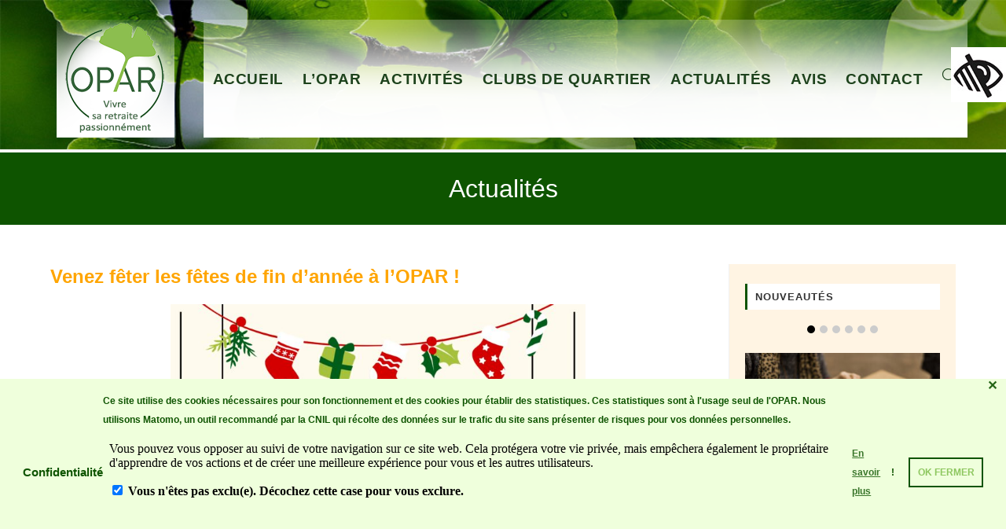

--- FILE ---
content_type: text/html; charset=UTF-8
request_url: https://opar.fr/actualites/
body_size: 31491
content:
<!DOCTYPE html>
<html class="html" lang="fr-FR">
<head>
	<meta charset="UTF-8">
	<link rel="profile" href="https://gmpg.org/xfn/11">

	<title>Actualités &#8211; OPAR</title>
<meta name='robots' content='max-image-preview:large' />
	<style>img:is([sizes="auto" i], [sizes^="auto," i]) { contain-intrinsic-size: 3000px 1500px }</style>
	<meta name="viewport" content="width=device-width, initial-scale=1"><link rel="alternate" type="application/rss+xml" title="OPAR &raquo; Flux" href="https://opar.fr/feed/" />
<link rel="alternate" type="application/rss+xml" title="OPAR &raquo; Flux des commentaires" href="https://opar.fr/comments/feed/" />
<link rel="alternate" type="text/calendar" title="OPAR &raquo; Flux iCal" href="https://opar.fr/events/?ical=1" />
<script>
window._wpemojiSettings = {"baseUrl":"https:\/\/s.w.org\/images\/core\/emoji\/16.0.1\/72x72\/","ext":".png","svgUrl":"https:\/\/s.w.org\/images\/core\/emoji\/16.0.1\/svg\/","svgExt":".svg","source":{"concatemoji":"https:\/\/opar.fr\/wp-includes\/js\/wp-emoji-release.min.js?ver=38c66bdf206aaa6bfe6ffee303243054"}};
/*! This file is auto-generated */
!function(s,n){var o,i,e;function c(e){try{var t={supportTests:e,timestamp:(new Date).valueOf()};sessionStorage.setItem(o,JSON.stringify(t))}catch(e){}}function p(e,t,n){e.clearRect(0,0,e.canvas.width,e.canvas.height),e.fillText(t,0,0);var t=new Uint32Array(e.getImageData(0,0,e.canvas.width,e.canvas.height).data),a=(e.clearRect(0,0,e.canvas.width,e.canvas.height),e.fillText(n,0,0),new Uint32Array(e.getImageData(0,0,e.canvas.width,e.canvas.height).data));return t.every(function(e,t){return e===a[t]})}function u(e,t){e.clearRect(0,0,e.canvas.width,e.canvas.height),e.fillText(t,0,0);for(var n=e.getImageData(16,16,1,1),a=0;a<n.data.length;a++)if(0!==n.data[a])return!1;return!0}function f(e,t,n,a){switch(t){case"flag":return n(e,"\ud83c\udff3\ufe0f\u200d\u26a7\ufe0f","\ud83c\udff3\ufe0f\u200b\u26a7\ufe0f")?!1:!n(e,"\ud83c\udde8\ud83c\uddf6","\ud83c\udde8\u200b\ud83c\uddf6")&&!n(e,"\ud83c\udff4\udb40\udc67\udb40\udc62\udb40\udc65\udb40\udc6e\udb40\udc67\udb40\udc7f","\ud83c\udff4\u200b\udb40\udc67\u200b\udb40\udc62\u200b\udb40\udc65\u200b\udb40\udc6e\u200b\udb40\udc67\u200b\udb40\udc7f");case"emoji":return!a(e,"\ud83e\udedf")}return!1}function g(e,t,n,a){var r="undefined"!=typeof WorkerGlobalScope&&self instanceof WorkerGlobalScope?new OffscreenCanvas(300,150):s.createElement("canvas"),o=r.getContext("2d",{willReadFrequently:!0}),i=(o.textBaseline="top",o.font="600 32px Arial",{});return e.forEach(function(e){i[e]=t(o,e,n,a)}),i}function t(e){var t=s.createElement("script");t.src=e,t.defer=!0,s.head.appendChild(t)}"undefined"!=typeof Promise&&(o="wpEmojiSettingsSupports",i=["flag","emoji"],n.supports={everything:!0,everythingExceptFlag:!0},e=new Promise(function(e){s.addEventListener("DOMContentLoaded",e,{once:!0})}),new Promise(function(t){var n=function(){try{var e=JSON.parse(sessionStorage.getItem(o));if("object"==typeof e&&"number"==typeof e.timestamp&&(new Date).valueOf()<e.timestamp+604800&&"object"==typeof e.supportTests)return e.supportTests}catch(e){}return null}();if(!n){if("undefined"!=typeof Worker&&"undefined"!=typeof OffscreenCanvas&&"undefined"!=typeof URL&&URL.createObjectURL&&"undefined"!=typeof Blob)try{var e="postMessage("+g.toString()+"("+[JSON.stringify(i),f.toString(),p.toString(),u.toString()].join(",")+"));",a=new Blob([e],{type:"text/javascript"}),r=new Worker(URL.createObjectURL(a),{name:"wpTestEmojiSupports"});return void(r.onmessage=function(e){c(n=e.data),r.terminate(),t(n)})}catch(e){}c(n=g(i,f,p,u))}t(n)}).then(function(e){for(var t in e)n.supports[t]=e[t],n.supports.everything=n.supports.everything&&n.supports[t],"flag"!==t&&(n.supports.everythingExceptFlag=n.supports.everythingExceptFlag&&n.supports[t]);n.supports.everythingExceptFlag=n.supports.everythingExceptFlag&&!n.supports.flag,n.DOMReady=!1,n.readyCallback=function(){n.DOMReady=!0}}).then(function(){return e}).then(function(){var e;n.supports.everything||(n.readyCallback(),(e=n.source||{}).concatemoji?t(e.concatemoji):e.wpemoji&&e.twemoji&&(t(e.twemoji),t(e.wpemoji)))}))}((window,document),window._wpemojiSettings);
</script>
<style id='wp-emoji-styles-inline-css'>

	img.wp-smiley, img.emoji {
		display: inline !important;
		border: none !important;
		box-shadow: none !important;
		height: 1em !important;
		width: 1em !important;
		margin: 0 0.07em !important;
		vertical-align: -0.1em !important;
		background: none !important;
		padding: 0 !important;
	}
</style>
<link rel='stylesheet' id='wp-block-library-css' href='https://opar.fr/wp-includes/css/dist/block-library/style.min.css?ver=38c66bdf206aaa6bfe6ffee303243054' media='all' />
<style id='wp-block-library-theme-inline-css'>
.wp-block-audio :where(figcaption){color:#555;font-size:13px;text-align:center}.is-dark-theme .wp-block-audio :where(figcaption){color:#ffffffa6}.wp-block-audio{margin:0 0 1em}.wp-block-code{border:1px solid #ccc;border-radius:4px;font-family:Menlo,Consolas,monaco,monospace;padding:.8em 1em}.wp-block-embed :where(figcaption){color:#555;font-size:13px;text-align:center}.is-dark-theme .wp-block-embed :where(figcaption){color:#ffffffa6}.wp-block-embed{margin:0 0 1em}.blocks-gallery-caption{color:#555;font-size:13px;text-align:center}.is-dark-theme .blocks-gallery-caption{color:#ffffffa6}:root :where(.wp-block-image figcaption){color:#555;font-size:13px;text-align:center}.is-dark-theme :root :where(.wp-block-image figcaption){color:#ffffffa6}.wp-block-image{margin:0 0 1em}.wp-block-pullquote{border-bottom:4px solid;border-top:4px solid;color:currentColor;margin-bottom:1.75em}.wp-block-pullquote cite,.wp-block-pullquote footer,.wp-block-pullquote__citation{color:currentColor;font-size:.8125em;font-style:normal;text-transform:uppercase}.wp-block-quote{border-left:.25em solid;margin:0 0 1.75em;padding-left:1em}.wp-block-quote cite,.wp-block-quote footer{color:currentColor;font-size:.8125em;font-style:normal;position:relative}.wp-block-quote:where(.has-text-align-right){border-left:none;border-right:.25em solid;padding-left:0;padding-right:1em}.wp-block-quote:where(.has-text-align-center){border:none;padding-left:0}.wp-block-quote.is-large,.wp-block-quote.is-style-large,.wp-block-quote:where(.is-style-plain){border:none}.wp-block-search .wp-block-search__label{font-weight:700}.wp-block-search__button{border:1px solid #ccc;padding:.375em .625em}:where(.wp-block-group.has-background){padding:1.25em 2.375em}.wp-block-separator.has-css-opacity{opacity:.4}.wp-block-separator{border:none;border-bottom:2px solid;margin-left:auto;margin-right:auto}.wp-block-separator.has-alpha-channel-opacity{opacity:1}.wp-block-separator:not(.is-style-wide):not(.is-style-dots){width:100px}.wp-block-separator.has-background:not(.is-style-dots){border-bottom:none;height:1px}.wp-block-separator.has-background:not(.is-style-wide):not(.is-style-dots){height:2px}.wp-block-table{margin:0 0 1em}.wp-block-table td,.wp-block-table th{word-break:normal}.wp-block-table :where(figcaption){color:#555;font-size:13px;text-align:center}.is-dark-theme .wp-block-table :where(figcaption){color:#ffffffa6}.wp-block-video :where(figcaption){color:#555;font-size:13px;text-align:center}.is-dark-theme .wp-block-video :where(figcaption){color:#ffffffa6}.wp-block-video{margin:0 0 1em}:root :where(.wp-block-template-part.has-background){margin-bottom:0;margin-top:0;padding:1.25em 2.375em}
</style>
<style id='classic-theme-styles-inline-css'>
/*! This file is auto-generated */
.wp-block-button__link{color:#fff;background-color:#32373c;border-radius:9999px;box-shadow:none;text-decoration:none;padding:calc(.667em + 2px) calc(1.333em + 2px);font-size:1.125em}.wp-block-file__button{background:#32373c;color:#fff;text-decoration:none}
</style>
<style id='pdfemb-pdf-embedder-viewer-style-inline-css'>
.wp-block-pdfemb-pdf-embedder-viewer{max-width:none}

</style>
<style id='global-styles-inline-css'>
:root{--wp--preset--aspect-ratio--square: 1;--wp--preset--aspect-ratio--4-3: 4/3;--wp--preset--aspect-ratio--3-4: 3/4;--wp--preset--aspect-ratio--3-2: 3/2;--wp--preset--aspect-ratio--2-3: 2/3;--wp--preset--aspect-ratio--16-9: 16/9;--wp--preset--aspect-ratio--9-16: 9/16;--wp--preset--color--black: #000000;--wp--preset--color--cyan-bluish-gray: #abb8c3;--wp--preset--color--white: #ffffff;--wp--preset--color--pale-pink: #f78da7;--wp--preset--color--vivid-red: #cf2e2e;--wp--preset--color--luminous-vivid-orange: #ff6900;--wp--preset--color--luminous-vivid-amber: #fcb900;--wp--preset--color--light-green-cyan: #7bdcb5;--wp--preset--color--vivid-green-cyan: #00d084;--wp--preset--color--pale-cyan-blue: #8ed1fc;--wp--preset--color--vivid-cyan-blue: #0693e3;--wp--preset--color--vivid-purple: #9b51e0;--wp--preset--gradient--vivid-cyan-blue-to-vivid-purple: linear-gradient(135deg,rgba(6,147,227,1) 0%,rgb(155,81,224) 100%);--wp--preset--gradient--light-green-cyan-to-vivid-green-cyan: linear-gradient(135deg,rgb(122,220,180) 0%,rgb(0,208,130) 100%);--wp--preset--gradient--luminous-vivid-amber-to-luminous-vivid-orange: linear-gradient(135deg,rgba(252,185,0,1) 0%,rgba(255,105,0,1) 100%);--wp--preset--gradient--luminous-vivid-orange-to-vivid-red: linear-gradient(135deg,rgba(255,105,0,1) 0%,rgb(207,46,46) 100%);--wp--preset--gradient--very-light-gray-to-cyan-bluish-gray: linear-gradient(135deg,rgb(238,238,238) 0%,rgb(169,184,195) 100%);--wp--preset--gradient--cool-to-warm-spectrum: linear-gradient(135deg,rgb(74,234,220) 0%,rgb(151,120,209) 20%,rgb(207,42,186) 40%,rgb(238,44,130) 60%,rgb(251,105,98) 80%,rgb(254,248,76) 100%);--wp--preset--gradient--blush-light-purple: linear-gradient(135deg,rgb(255,206,236) 0%,rgb(152,150,240) 100%);--wp--preset--gradient--blush-bordeaux: linear-gradient(135deg,rgb(254,205,165) 0%,rgb(254,45,45) 50%,rgb(107,0,62) 100%);--wp--preset--gradient--luminous-dusk: linear-gradient(135deg,rgb(255,203,112) 0%,rgb(199,81,192) 50%,rgb(65,88,208) 100%);--wp--preset--gradient--pale-ocean: linear-gradient(135deg,rgb(255,245,203) 0%,rgb(182,227,212) 50%,rgb(51,167,181) 100%);--wp--preset--gradient--electric-grass: linear-gradient(135deg,rgb(202,248,128) 0%,rgb(113,206,126) 100%);--wp--preset--gradient--midnight: linear-gradient(135deg,rgb(2,3,129) 0%,rgb(40,116,252) 100%);--wp--preset--font-size--small: 13px;--wp--preset--font-size--medium: 20px;--wp--preset--font-size--large: 36px;--wp--preset--font-size--x-large: 42px;--wp--preset--spacing--20: 0.44rem;--wp--preset--spacing--30: 0.67rem;--wp--preset--spacing--40: 1rem;--wp--preset--spacing--50: 1.5rem;--wp--preset--spacing--60: 2.25rem;--wp--preset--spacing--70: 3.38rem;--wp--preset--spacing--80: 5.06rem;--wp--preset--shadow--natural: 6px 6px 9px rgba(0, 0, 0, 0.2);--wp--preset--shadow--deep: 12px 12px 50px rgba(0, 0, 0, 0.4);--wp--preset--shadow--sharp: 6px 6px 0px rgba(0, 0, 0, 0.2);--wp--preset--shadow--outlined: 6px 6px 0px -3px rgba(255, 255, 255, 1), 6px 6px rgba(0, 0, 0, 1);--wp--preset--shadow--crisp: 6px 6px 0px rgba(0, 0, 0, 1);}:where(.is-layout-flex){gap: 0.5em;}:where(.is-layout-grid){gap: 0.5em;}body .is-layout-flex{display: flex;}.is-layout-flex{flex-wrap: wrap;align-items: center;}.is-layout-flex > :is(*, div){margin: 0;}body .is-layout-grid{display: grid;}.is-layout-grid > :is(*, div){margin: 0;}:where(.wp-block-columns.is-layout-flex){gap: 2em;}:where(.wp-block-columns.is-layout-grid){gap: 2em;}:where(.wp-block-post-template.is-layout-flex){gap: 1.25em;}:where(.wp-block-post-template.is-layout-grid){gap: 1.25em;}.has-black-color{color: var(--wp--preset--color--black) !important;}.has-cyan-bluish-gray-color{color: var(--wp--preset--color--cyan-bluish-gray) !important;}.has-white-color{color: var(--wp--preset--color--white) !important;}.has-pale-pink-color{color: var(--wp--preset--color--pale-pink) !important;}.has-vivid-red-color{color: var(--wp--preset--color--vivid-red) !important;}.has-luminous-vivid-orange-color{color: var(--wp--preset--color--luminous-vivid-orange) !important;}.has-luminous-vivid-amber-color{color: var(--wp--preset--color--luminous-vivid-amber) !important;}.has-light-green-cyan-color{color: var(--wp--preset--color--light-green-cyan) !important;}.has-vivid-green-cyan-color{color: var(--wp--preset--color--vivid-green-cyan) !important;}.has-pale-cyan-blue-color{color: var(--wp--preset--color--pale-cyan-blue) !important;}.has-vivid-cyan-blue-color{color: var(--wp--preset--color--vivid-cyan-blue) !important;}.has-vivid-purple-color{color: var(--wp--preset--color--vivid-purple) !important;}.has-black-background-color{background-color: var(--wp--preset--color--black) !important;}.has-cyan-bluish-gray-background-color{background-color: var(--wp--preset--color--cyan-bluish-gray) !important;}.has-white-background-color{background-color: var(--wp--preset--color--white) !important;}.has-pale-pink-background-color{background-color: var(--wp--preset--color--pale-pink) !important;}.has-vivid-red-background-color{background-color: var(--wp--preset--color--vivid-red) !important;}.has-luminous-vivid-orange-background-color{background-color: var(--wp--preset--color--luminous-vivid-orange) !important;}.has-luminous-vivid-amber-background-color{background-color: var(--wp--preset--color--luminous-vivid-amber) !important;}.has-light-green-cyan-background-color{background-color: var(--wp--preset--color--light-green-cyan) !important;}.has-vivid-green-cyan-background-color{background-color: var(--wp--preset--color--vivid-green-cyan) !important;}.has-pale-cyan-blue-background-color{background-color: var(--wp--preset--color--pale-cyan-blue) !important;}.has-vivid-cyan-blue-background-color{background-color: var(--wp--preset--color--vivid-cyan-blue) !important;}.has-vivid-purple-background-color{background-color: var(--wp--preset--color--vivid-purple) !important;}.has-black-border-color{border-color: var(--wp--preset--color--black) !important;}.has-cyan-bluish-gray-border-color{border-color: var(--wp--preset--color--cyan-bluish-gray) !important;}.has-white-border-color{border-color: var(--wp--preset--color--white) !important;}.has-pale-pink-border-color{border-color: var(--wp--preset--color--pale-pink) !important;}.has-vivid-red-border-color{border-color: var(--wp--preset--color--vivid-red) !important;}.has-luminous-vivid-orange-border-color{border-color: var(--wp--preset--color--luminous-vivid-orange) !important;}.has-luminous-vivid-amber-border-color{border-color: var(--wp--preset--color--luminous-vivid-amber) !important;}.has-light-green-cyan-border-color{border-color: var(--wp--preset--color--light-green-cyan) !important;}.has-vivid-green-cyan-border-color{border-color: var(--wp--preset--color--vivid-green-cyan) !important;}.has-pale-cyan-blue-border-color{border-color: var(--wp--preset--color--pale-cyan-blue) !important;}.has-vivid-cyan-blue-border-color{border-color: var(--wp--preset--color--vivid-cyan-blue) !important;}.has-vivid-purple-border-color{border-color: var(--wp--preset--color--vivid-purple) !important;}.has-vivid-cyan-blue-to-vivid-purple-gradient-background{background: var(--wp--preset--gradient--vivid-cyan-blue-to-vivid-purple) !important;}.has-light-green-cyan-to-vivid-green-cyan-gradient-background{background: var(--wp--preset--gradient--light-green-cyan-to-vivid-green-cyan) !important;}.has-luminous-vivid-amber-to-luminous-vivid-orange-gradient-background{background: var(--wp--preset--gradient--luminous-vivid-amber-to-luminous-vivid-orange) !important;}.has-luminous-vivid-orange-to-vivid-red-gradient-background{background: var(--wp--preset--gradient--luminous-vivid-orange-to-vivid-red) !important;}.has-very-light-gray-to-cyan-bluish-gray-gradient-background{background: var(--wp--preset--gradient--very-light-gray-to-cyan-bluish-gray) !important;}.has-cool-to-warm-spectrum-gradient-background{background: var(--wp--preset--gradient--cool-to-warm-spectrum) !important;}.has-blush-light-purple-gradient-background{background: var(--wp--preset--gradient--blush-light-purple) !important;}.has-blush-bordeaux-gradient-background{background: var(--wp--preset--gradient--blush-bordeaux) !important;}.has-luminous-dusk-gradient-background{background: var(--wp--preset--gradient--luminous-dusk) !important;}.has-pale-ocean-gradient-background{background: var(--wp--preset--gradient--pale-ocean) !important;}.has-electric-grass-gradient-background{background: var(--wp--preset--gradient--electric-grass) !important;}.has-midnight-gradient-background{background: var(--wp--preset--gradient--midnight) !important;}.has-small-font-size{font-size: var(--wp--preset--font-size--small) !important;}.has-medium-font-size{font-size: var(--wp--preset--font-size--medium) !important;}.has-large-font-size{font-size: var(--wp--preset--font-size--large) !important;}.has-x-large-font-size{font-size: var(--wp--preset--font-size--x-large) !important;}
:where(.wp-block-post-template.is-layout-flex){gap: 1.25em;}:where(.wp-block-post-template.is-layout-grid){gap: 1.25em;}
:where(.wp-block-columns.is-layout-flex){gap: 2em;}:where(.wp-block-columns.is-layout-grid){gap: 2em;}
:root :where(.wp-block-pullquote){font-size: 1.5em;line-height: 1.6;}
</style>
<link rel='stylesheet' id='gdpr-framework-cookieconsent-css-css' href='https://opar.fr/wp-content/plugins/gdpr-framework/assets/cookieconsent.min.css?ver=38c66bdf206aaa6bfe6ffee303243054' media='all' />
<link rel='stylesheet' id='sow-button-base-css' href='https://opar.fr/wp-content/plugins/so-widgets-bundle/widgets/button/css/style.css?ver=1.70.2' media='all' />
<link rel='stylesheet' id='sow-button-flat-a05dbc0c6f0f-css' href='https://opar.fr/wp-content/uploads/siteorigin-widgets/sow-button-flat-a05dbc0c6f0f.css?ver=38c66bdf206aaa6bfe6ffee303243054' media='all' />
<link rel='stylesheet' id='sow-button-flat-d459f0aa1598-css' href='https://opar.fr/wp-content/uploads/siteorigin-widgets/sow-button-flat-d459f0aa1598.css?ver=38c66bdf206aaa6bfe6ffee303243054' media='all' />
<link rel='stylesheet' id='sow-button-flat-614effeefa8e-css' href='https://opar.fr/wp-content/uploads/siteorigin-widgets/sow-button-flat-614effeefa8e.css?ver=38c66bdf206aaa6bfe6ffee303243054' media='all' />
<link rel='stylesheet' id='wpah-front-styles-css' href='https://opar.fr/wp-content/plugins/wp-accessibility-helper/assets/css/wp-accessibility-helper.min.css?ver=0.5.9.4' media='all' />
<link rel='stylesheet' id='hamburger.css-css' href='https://opar.fr/wp-content/plugins/wp-responsive-menu/assets/css/wpr-hamburger.css?ver=3.2.1' media='all' />
<link rel='stylesheet' id='wprmenu.css-css' href='https://opar.fr/wp-content/plugins/wp-responsive-menu/assets/css/wprmenu.css?ver=3.2.1' media='all' />
<style id='wprmenu.css-inline-css'>
@media only screen and ( max-width: 1200px ) {html body div.wprm-wrapper {overflow: scroll;}html body div.wprm-overlay{ background: rgb(0,0,0) }#wprmenu_bar {background-image: url();background-size: cover ;background-repeat: repeat;}#wprmenu_bar {background-color: #ffffff;}html body div#mg-wprm-wrap .wpr_submit .icon.icon-search {color: #ffffff;}#wprmenu_bar .menu_title,#wprmenu_bar .wprmenu_icon_menu,#wprmenu_bar .menu_title a {color: #ffffff;}#wprmenu_bar .menu_title a {font-size: 20px;font-weight: ;}#mg-wprm-wrap li.menu-item a {font-size: 15px;text-transform: ;font-weight: ;}#mg-wprm-wrap li.menu-item-has-children ul.sub-menu a {font-size: 15px;text-transform: ;font-weight: ;}#mg-wprm-wrap li.current-menu-item > a {background: #cff2ab;}#mg-wprm-wrap li.current-menu-item > a,#mg-wprm-wrap li.current-menu-item span.wprmenu_icon{color: #0e5400 !important;}#mg-wprm-wrap {background-color: #ffffff;}.cbp-spmenu-push-toright,.cbp-spmenu-push-toright .mm-slideout {left: 80% ;}.cbp-spmenu-push-toleft {left: -80% ;}#mg-wprm-wrap.cbp-spmenu-right,#mg-wprm-wrap.cbp-spmenu-left,#mg-wprm-wrap.cbp-spmenu-right.custom,#mg-wprm-wrap.cbp-spmenu-left.custom,.cbp-spmenu-vertical {width: 80%;max-width: 400px;}#mg-wprm-wrap ul#wprmenu_menu_ul li.menu-item a,div#mg-wprm-wrap ul li span.wprmenu_icon {color: #0e5400;}#mg-wprm-wrap ul#wprmenu_menu_ul li.menu-item:valid ~ a{color: #0e5400;}#mg-wprm-wrap ul#wprmenu_menu_ul li.menu-item a:hover {background: #cff2ab;color: #0e5400 !important;}div#mg-wprm-wrap ul>li:hover>span.wprmenu_icon {color: #0e5400 !important;}.wprmenu_bar .hamburger-inner,.wprmenu_bar .hamburger-inner::before,.wprmenu_bar .hamburger-inner::after {background: #ffffff;}.wprmenu_bar .hamburger:hover .hamburger-inner,.wprmenu_bar .hamburger:hover .hamburger-inner::before,.wprmenu_bar .hamburger:hover .hamburger-inner::after {background: #cff2ab;}div.wprmenu_bar div.hamburger{padding-right: 6px !important;}#wprmenu_menu.left {width:80%;left: -80%;right: auto;}#wprmenu_menu.right {width:80%;right: -80%;left: auto;}html body div#wprmenu_bar {height : 42px;}#mg-wprm-wrap.cbp-spmenu-left,#mg-wprm-wrap.cbp-spmenu-right,#mg-widgetmenu-wrap.cbp-spmenu-widget-left,#mg-widgetmenu-wrap.cbp-spmenu-widget-right {top: 42px !important;}.wprmenu_bar .hamburger {float: left;}.wprmenu_bar #custom_menu_icon.hamburger {top: px;left: px;float: left !important;background-color: #cccccc;}.oceanwp-mobile-menu-icon.mobile-right{ display: none !important; }.wpr_custom_menu #custom_menu_icon {display: block;}html { padding-top: 42px !important; }#wprmenu_bar,#mg-wprm-wrap { display: block; }div#wpadminbar { position: fixed; }}
</style>
<link rel='stylesheet' id='wpr_icons-css' href='https://opar.fr/wp-content/plugins/wp-responsive-menu/inc/assets/icons/wpr-icons.css?ver=3.2.1' media='all' />
<link rel='stylesheet' id='oceanwp-style-css' href='https://opar.fr/wp-content/themes/oceanwp/assets/css/style.min.css?ver=1.0' media='all' />
<link rel='stylesheet' id='child-style-css' href='https://opar.fr/wp-content/themes/oceanwp-child-theme-master/style.css?ver=38c66bdf206aaa6bfe6ffee303243054' media='all' />
<link rel='stylesheet' id='font-awesome-css' href='https://opar.fr/wp-content/themes/oceanwp/assets/fonts/fontawesome/css/all.min.css?ver=6.7.2' media='all' />
<link rel='stylesheet' id='simple-line-icons-css' href='https://opar.fr/wp-content/themes/oceanwp/assets/css/third/simple-line-icons.min.css?ver=2.4.0' media='all' />
<link rel='stylesheet' id='animate-css' href='https://opar.fr/wp-content/plugins/pe-recent-posts/css/animate.css?ver=38c66bdf206aaa6bfe6ffee303243054' media='all' />
<link rel='stylesheet' id='pe-recent-posts-css' href='https://opar.fr/wp-content/plugins/pe-recent-posts/css/pe-recent-posts.css?ver=38c66bdf206aaa6bfe6ffee303243054' media='all' />
<script src="https://opar.fr/wp-includes/js/jquery/jquery.min.js?ver=3.7.1" id="jquery-core-js"></script>
<script src="https://opar.fr/wp-includes/js/jquery/jquery-migrate.min.js?ver=3.4.1" id="jquery-migrate-js"></script>
<script src="https://opar.fr/wp-content/plugins/pe-recent-posts/js/bootstrap.min.js?ver=3.3.0" id="bootstrap.min-js"></script>
<script src="https://opar.fr/wp-includes/js/tinymce/tinymce.min.js?ver=49110-20250317" id="wp-tinymce-root-js"></script>
<script src="https://opar.fr/wp-includes/js/tinymce/plugins/compat3x/plugin.min.js?ver=49110-20250317" id="wp-tinymce-js"></script>
<script src="https://opar.fr/wp-content/plugins/gdpr-framework/assets/cookieconsent.min.js?ver=38c66bdf206aaa6bfe6ffee303243054" id="gdpr-framework-cookieconsent-min-js-js"></script>
<script src="https://opar.fr/wp-content/plugins/wp-responsive-menu/assets/js/modernizr.custom.js?ver=3.2.1" id="modernizr-js"></script>
<script src="https://opar.fr/wp-content/plugins/wp-responsive-menu/assets/js/touchSwipe.js?ver=3.2.1" id="touchSwipe-js"></script>
<script id="wprmenu.js-js-extra">
var wprmenu = {"zooming":"1","from_width":"1200","push_width":"400","menu_width":"80","parent_click":"yes","swipe":"","enable_overlay":"1","wprmenuDemoId":""};
</script>
<script src="https://opar.fr/wp-content/plugins/wp-responsive-menu/assets/js/wprmenu.js?ver=3.2.1" id="wprmenu.js-js"></script>
<link rel="https://api.w.org/" href="https://opar.fr/wp-json/" /><link rel="alternate" title="JSON" type="application/json" href="https://opar.fr/wp-json/wp/v2/pages/6916" /><link rel="EditURI" type="application/rsd+xml" title="RSD" href="https://opar.fr/xmlrpc.php?rsd" />

<link rel="canonical" href="https://opar.fr/actualites/" />
<link rel='shortlink' href='https://opar.fr/?p=6916' />
<link rel="alternate" title="oEmbed (JSON)" type="application/json+oembed" href="https://opar.fr/wp-json/oembed/1.0/embed?url=https%3A%2F%2Fopar.fr%2Factualites%2F" />
<link rel="alternate" title="oEmbed (XML)" type="text/xml+oembed" href="https://opar.fr/wp-json/oembed/1.0/embed?url=https%3A%2F%2Fopar.fr%2Factualites%2F&#038;format=xml" />
<meta name="tec-api-version" content="v1"><meta name="tec-api-origin" content="https://opar.fr"><link rel="alternate" href="https://opar.fr/wp-json/tribe/events/v1/" /><script type='text/javascript'>var _paq = _paq || [];

<!-- Debut - Obligation CNIL -->
_paq.push([function() {
    var self = this;
    function getOriginalVisitorCookieTimeout() {
        var now = new Date(),
        nowTs = Math.round(now.getTime() / 1000),
        visitorInfo = self.getVisitorInfo();
        var createTs = parseInt(visitorInfo[2]);
        var cookieTimeout = 33696000; // 13 mois en secondes
        var originalTimeout = createTs + cookieTimeout - nowTs;
        return originalTimeout;
    }
    this.setVisitorCookieTimeout( getOriginalVisitorCookieTimeout() );
}]);
<!-- Fin - Obligation CNIL -->

  /* tracker methods like 'setCustomDimension' should be called before 'trackPageView' */
  _paq.push(['trackPageView']);
  _paq.push(['enableLinkTracking']);
  (function() {
    var u='//opar.fr/matomo/';
    _paq.push(['setTrackerUrl', u+'piwik.php']);
    _paq.push(['setSiteId', '1']);
    var d=document, g=d.createElement('script'), s=d.getElementsByTagName('script')[0];
    g.type='text/javascript'; g.async=true; g.defer=true; g.src=u+'piwik.js'; s.parentNode.insertBefore(g,s);
  })();</script><link rel="icon" href="https://opar.fr/wp-content/uploads/2021/03/favicon.png" sizes="32x32" />
<link rel="icon" href="https://opar.fr/wp-content/uploads/2021/03/favicon.png" sizes="192x192" />
<link rel="apple-touch-icon" href="https://opar.fr/wp-content/uploads/2021/03/favicon.png" />
<meta name="msapplication-TileImage" content="https://opar.fr/wp-content/uploads/2021/03/favicon.png" />
		<style id="wp-custom-css">
			/* d'origine ? */form input[type="text"],form input[type="password"],form input[type="email"],form input[type="url"],form input[type="date"],form input[type="month"],form input[type="time"],form input[type="datetime"],form input[type="datetime-local"],form input[type="week"],form input[type="number"],form input[type="search"],form input[type="tel"],form input[type="color"],form select,form textarea{background-color:#ffffff}a.wp-block-button__link:hover{background-color:#ffac14 !important}/*donner*/.wp-block-image :where(figcaption){margin-bottom:-20px;margin-top:0}/* bouton activités repos*/.single-post:not(.elementor-page) .entry-content a:not(.wp-block-button__link):not(.wp-block-file__button),.page:not(.elementor-page):not(.woocommerce-page) .entry a:not(.wp-block-button__link):not(.wp-block-file__button){text-decoration:none}/*bouton actvités hover*/.so-widget-sow-button-flat-9d6bf7d6a65f .ow-button-base a.ow-button-hover:hover{background:#ffac14;border-color:#ffac14;text-decoration:none !important}/*bouton avis*/.so-widget-sow-button-flat-da224f27a4e4 .ow-button-base a.ow-button-hover:hover{background:#ffac14;border-color:#ffac14;text-decoration:none !important}.ow-button-base a.ow-icon-placement-left .sow-icon-image,.ow-button-base a.ow-icon-placement-left [class^="sow-icon-"]{margin:-0.1em 1.2em -0.2em -0.75em}/*ninjaforms*/.label-right .nf-field-description{margin-right:3% !important}/*padding ninja avis*/.wp-container-5.wp-block-column.has-background{padding:10px}/*couleur réponse avis */pre.wp-block-verse{color:#6c2f04}/* couleur fond avis*/blockquote.wp-block-quote{background-color:#f5ffea}/* couleur et taille date avis*/sub,dfn,em, i {color:#99cc00}/* contact-form 7*/.wpcf7 textarea,.wpcf7-form label{font-size:18px !important}/*couleur lien hover caldera*/.caldera-grid a:focus,.caldera-grid a:hover{color:#ff9900 !important}/*taille tableaux wp dans page confidentialité important pour mobiles*/.wp-block-table{font-size:14px}/*rétablit taille fonte dans formulaires*/form#CF60476ed325b18_1{font-size:18px !important}form#CF60476cd876aab_1{font-size:18px !important}form#CF60475a3ac40a3_1{font-size:18px !important}/* cases guide et passerelle*/.panel-widget-style{background-color:#ffffff;border:2px solid #d2691e !important;border-radius:4px;margin:20px;margin-top:20px;margin-right:40px;margin-bottom:0;margin-left:40px}.panel-row-style{background-color:#fff4e3;padding-bottom:20px !important}/* cases titres guide et passerelle */.sow-headline-container h2.sow-headline{text-align:center;color:#0e5400;line-height:40px !important;margin-top:10px !important;margin-bottom:-20px !important}/* taille des caractères du recent post widget,hauteur content*/.pe-recent-posts-outer .caption h5{font-size:18px}.pe-recent-posts-outer .excerpt-text{margin:5px 0 0;font-size:14px;color:#d2691e}/*.pe-recent-posts-outer .caption{height:300px}/* taille et alignements passerelle et guide dans page bienvenue */.so-widget-sow-image.so-widget-sow-image-default-6b88c04c1f9b{max-width:80%;margin:auto}/* bordure bouton activités*//* bordure bouton activités */a.ow-icon-placement-left.ow-button-hover{border:2px solid #d2691e!important;border-width:2px 2px !important}/* look du bouton activités post click */.single-post:not(.elementor-page) .entry-content a:focus:not(.wp-block-button__link):not(.wp-block-file__button),.page:not(.elementor-page):not(.woocommerce-page) .entry a:focus:not(.wp-block-button__link):not(.wp-block-file__button){background:rgba(255,255,255,0.9)}/*anchor*/.anchor{padding-top:200px;margin-top:-200px}/*menu haut couleur et taille texte*/.dropdown-menu,.dropdown-menu *{color:#1d421c;font-size:19px}/*dégradé,longueur menu et capitales,position du bandeau menu */#site-navigation-wrap{height:150px;background-image:linear-gradient(rgb(255 255 255 /25%),rgb(255 255 255 / 100%)),url(../wp-content/uploads/2021/03/fond-menu5.png);top:5px;width:85%;text-transform:uppercase}/*padding rubriques menu*/#site-navigation-wrap .dropdown-menu >li >a{padding:0 12px !important}/*sous-menu*/.navigation .megamenu.sub-menu{background-color:white;height:auto}.navigation .megamenu .sub-menu li a.menu-link .text-wrap{color:#0e5400;font-size :16px}/* couleur texte ss-ss-menu et descriptif*/.navigation .megamenu .sub-menu li a.menu-link .text-wrap{color:#945414;font-size:16px}.nav-content{font-size:11px;color:#945414}/* reserrer texte de sub-menu (vert) hauteur rubriques sous-menu */.navigation .megamenu li a.menu-link{padding:10px 10px 10px 10px;min-height :57px}/* couleur background titres ss-menu */.dropdown-menu .sub-menu a.menu-link.sf-with-ul{background-color:rgba(158,242,41,0.25)}/*descriptions menu */.nav-content{font-size:11px}/*bordure bas du ss-menu */.dropdown-menu .sub-menu{border-bottom:1px solid;box-shadow:10px 30px 50px 30px #8ca07440}/* enlever flèches du menu pc*/#site-navigation-wrap .dropdown-menu>li>a .nav-arrow{display:none}/*scrollmenu*/.navigation li.megamenu-li.auto-mega .megamenu.col-4{overflow-y:auto;height:790px}.navigation li.megamenu-li.auto-mega .megamenu.col-3{overflow:auto}.navigation li.megamenu-li.auto-mega .megamenu.col-2{overflow:auto}/*décalage gauche sous-menu*/ul.megamenu.col-4.sub-menu{left:-200px !important;margin-left:58.5px;/* display:none;*/width:900px !important;top:120px;height:465px !important}ul.megamenu.col-2.sub-menu{left:-90px !important;top:120px;height:465px}ul.megamenu.col-3.sub-menu{top:120px;height:465px}/*hauteur cases ss-menu -empêche musicales de rester sur première ligne*/.navigation li.megamenu-li .megamenu.col-4>li{width:25%;min-height:410px}/* taille du bandeau de titre de page */.page-header{position:relative;padding:24px 0}/* menu flottant */#site-header{height:190px;z-index:170;margin:0 auto;position:fixed;top:0;text-align:center}/* écart sous le bandeau menu */.site-main{margin-top:194px !important}/* vitesse de ease in-out du logo */#site-logo #site-logo-inner a img{-webkit-transition:all 3s ease-in-out;-moz-transition:all 3s ease-in-out;-ms-transition:all 3s ease-in-out;-o-transition:all 3s ease-in-out;transition:all 3s ease-in-out}/* diminue taille bandeau sur mobile - écart sous bandeau - taille logo mobile firefox et chrome- padding vertical - icone accessibility */@media (max-width:1200px){#site-header{height:120px}#site-logo #site-logo-inner a img,#site-header.center-header #site-navigation-wrap .middle-site-logo a img{max-width:100px !important}.site-main{margin-top:122px !important}#site-logo img{max-width:70%;height:auto}#site-logo #site-logo-inner,.oceanwp-social-menu .social-menu-inner,#site-header.full_screen-header .menu-bar-inner,.after-header-content .after-header-content-inner{height:100px !important}#site-header-inner{padding:10px 20px 10px 10px !important}button.aicon_link{width:40px !important;height:40px!important}.aicon_link{left:-40px !important;max-width:40px;max-height:40px}/*sur mobile,taille logo,bouton footer,écarts*/img.image.wp-image-7637.attachment-full.size-full{display:none}a.ow-icon-placement-left.ow-button-hover{max-width:220px !important;padding:15px 15px 15px 30px !important}/*taille image mail accueil OPAR sur tablette*/.imgmail{width:45%}/*hauteur recentpost widget tablettes*/.pe-recent-posts-outer .caption{height:190px;padding:10px}}/*taille image mail accueil OPAR sur mobile*/@media (max-width:600px){.imgmail{width:100%}}/*hauteur recentpost mobile*/@media (max-width:600px){.pe-recent-posts-outer .caption{height:300px;padding:10px}}/*taille max img recent post*/.pe-recent-posts-outer .image-left ul li img{margin:0 8px 5px 0;max-height:180px}/* couleur et taille du bouton "fermer" d'accessibilty */button.close_container{background:#99cc00 !important;height:40px;line-height:40px;font-size:20px}/*couleur bouton zoom par défaut accessibility et bouton restaurer vue par défaut */button.wah-action-button.wah-font-reset.wahout{background-color:#99cc00!important}button.wah-action-button.wahout.wah-call-clear-cookies{background-color:#99cc00 !important}/* position et taille icône accessibility */button.aicon_link{width:70px;height:70px}.aicon_link{left:-70px;max-width:70px;max-height:70px}/* bas de page,écarts entre éléments */#footer-widgets .footer-box{padding:0 40px;width:auto}#footer-widgets{background-image:url("/wp-content/uploads/2021/03/fond_footer.jpg");padding:10px 0}#footer-widgets .footer-box .footer-widget{margin-bottom:0;margin-top:20px}/* boutons agenda,newsletter,facebook*/.so-widget-sow-button-flat-e4190e556c5d .ow-button-base a{font-size:20px !important;border:solid #d2691e !important;border-width:2px 2px 2px 2px !important}.so-widget-sow-button-flat-7d5b83476703 .ow-button-base a{-ms-box-sizing:border-box;-moz-box-sizing:border-box;-webkit-box-sizing:border-box;box-sizing:border-box;font-size:20px;border:2px solid;border-color:chocolate chocolate chocolate;color:#d2691e !important}/*sidebar*/.widget-area .sidebar-box{background-color:#fff4e3!important}.widget-title{text-transform:uppercase;background-color:white;padding:10px}.widget-area{background-color:#fff4e3!important}/*place texte et icone boutons*/.so-widget-sow-button-flat-e4190e556c5d .ow-button-base a{font-size:19px !important;border:solid #d2691e !important;border-width:2px !important;padding:20px 0 20px 37px}.ow-button-base a .sow-icon-image,.ow-button-base a [class^=sow-icon-]{font-size:1.3em;height:1em;width:20px;margin:-.1em .75em -.2em -.75em;display:block;float:left;margin-left:-25px !important}/*couleur unie tableau à rayures*/td.has-text-align-center{background-color:white}/*AGENDA*/.tribe-events-calendar-month__calendar-event-datetime{font-size:14px}.tribe-common a{margin:0;padding:0;border:0;font-size:14px}/* padding titre event dans page event*/h1.tribe-events-single-event-title{padding:10px 0 10px 0}/*couleur fond tableau*/.tribe-common--breakpoint-medium.tribe-events .tribe-events-calendar-month__body{background-color:#ffffff}/*couleur fond event et marges*/.tribe-events .tribe-events-calendar-month__calendar-event{margin-bottom:0;padding-bottom:5px;font-size:12px;background-color:#cbfb8f}.tribe-events .tribe-events-calendar-month__calendar-event{margin:5px 0;padding:4px;position:relative}/* couleur fond header*/header.tribe-events-header.tribe-events-header--has-event-search{border-style:solid !important;border:1px #e9e9e9}/* fond widget calendar*/.tribe-common--breakpoint-medium.tribe-events .tribe-events-l-container{padding-bottom:160px;padding-top:96px;min-height:700px;background-color:#fff4e3}/*fond jour,liste*/.tribe-common--breakpoint-medium.tribe-events .tribe-events-header--has-event-search{background-color:#ffffff}.tribe-events-calendar-list{background-color:#ffffff}/*fond quand on clique sur date*/article.tribe-common-g-row.tribe-common-g-row--gutters.tribe-events-calendar-day__event.post-8606.tribe_events.type-tribe_events.status-publish.hentry.entry{background-color:white}/* taille event next et prev */span.tribe-events-c-nav__next-label{font-size:16px}li.tribe-events-c-nav__list-item.tribe-events-c-nav__list-item--next{font-size:16px}span.tribe-events-c-nav__prev-label{font-size:16px}/*hover event*/.tribe-common a:hover{color:orange;text-decoration:underline}/*couleur texte boite grise hover*/.tooltipster-sidetip .tooltipster-content{color:chocolate;font-size:14px;background-color:#fff9ef;margin:10px 10px 10px 10px}.tooltipster-sidetip .tooltipster-content a{color:#0e5400;font-size:24px;line-height:26px;background-color:#fff9ef;margin:10px 10px 10px 10px}.tooltipster-base.tribe-events-tooltip-theme .tooltipster-box{background-color:#fff9ef}/* couleur date */h3.tribe-events-calendar-month__day-date.tribe-common-h4{background-color:#efffdc}.tribe-events .tribe-events-l-container{padding-bottom:5px;padding-top:0;min-height:auto;background-color:#efffdc}/* taille titre event losrque event tte la journée et et qui rentre dans la case*/.tribe-events .tribe-events-calendar-month__multiday-event-bar-title{font-size:14px;white-space:unset}.tribe-events .tribe-events-calendar-month__multiday-event-hidden-title{white-space:unset}.tribe-events-calendar-month__multiday-event-bar-inner{background-color:#cbfb8f}/*couleur titre event pas tte la journée et interligne titre 3 */a.tribe-events-calendar-month__calendar-event-title-link.tribe-common-anchor-thin.tooltipstered{color:black}h3.tribe-events-calendar-month__calendar-event-title.tribe-common-h8.tribe-common-h--alt{line-height:0.9 !important}/*mobile couleurs*/.tribe-events .tribe-events-calendar-month-mobile-events__mobile-event{padding:8px 0;background-color:white}/*icône search etc mobile */.tribe-events .tribe-events-header__events-bar{padding:4px}/* couleurs event ouvert*/.single-tribe_events .tribe-events-single-event-description{width:auto;padding:0;background-color:#ffffff;margin-bottom:20px}.single-tribe_events #tribe-events-content{padding:0;background-color:#efffdc}.tribe-events-meta-group.tribe-events-meta-group-details{background-color:white}.tribe-events-schedule.tribe-clearfix{background-color:white}h1.tribe-events-single-event-title{background-color:white;margin:0 !important;line-height:26px!important}.tribe-events-meta-group.tribe-events-meta-group-venue{background-color:white}.tribe-events-meta-group.tribe-events-meta-group-organizer{background-color:white}span.tribe-events-cost{margin-left:50px}.single-tribe_events .tribe-events-schedule h2{vertical-align:baseline}h2.tribe-events-single-section-title{color:#99cc00;font-size:24px}/*interligne texte titre >bouton recherche*/h1,h2,h3,h4,h5,h6,.theme-heading,.widget-title,.oceanwp-widget-recent-posts-title,.comment-reply-title,.entry-title,.sidebar-box .widget-title{line-height:20px}/* couleur de COOKIE CONSENT*/.cc-color-override--575607804.cc-window{color:rgb(64,64,64);background-color:#efffdc !important;border-style:solid!important;border-width:1px!important}/*taille textes cookie consent et scroll */span#cookieconsent\:desc{font-size:12px;overflow-y:scroll;max-height:240px}span#labelOptIn{font-size:12px!important}span#labelOptOut{font-size:12px!important}form{font-size:12px!important}a.cc-link{font-size:12px!important}a.cc-btn.cc-allow{font-size:12px!important}a.cc-btn.cc-deny{font-size:12px!important}.cc-header{font-size:15px}/*MENU MOBILE PLUGIN*/#wprmenu_bar{/*background:#ffffff00!important;*/background-color:rgba(250,250,250,0)}#wprmenu_bar div.hamburger{margin-top:2px;float:right}#wprmenu_bar{padding-right:100px;*//*padding-left:200px;*/height:42px;margin-top:30px;/*margin-left:150px;*/}@media (max-width:480px){#wprmenu_bar{padding-right:20px;height:42px;margin-top:30px;/* margin-left:50px;*/}}.wprmenu_icon span,#wprmenu_menu.wprmenu_levels ul li,html body div.wprm-wrapper,#wprmenu_bar,.wpr_search .wpr-search-field{width:100%}/* couleur du fond derrière le menuu */@media (max-width:1200px){.wprm-overlay{background:rgb(1,40,5,0.95) !important}}/*taille fenêtre*/@media (max-width:1200px){#mg-wprm-wrap.cbp-spmenu-right,#mg-wprm-wrap.cbp-spmenu-left,#mg-wprm-wrap.cbp-spmenu-right.custom,#mg-wprm-wrap.cbp-spmenu-left.custom,.cbp-spmenu-vertical{max-width:600px !important}}/*disparition mega-menu quand menu mobile apparaît (12-2022 ajout avis)*/@media (max-width:1200px){#site-navigation-wrap{display:none}}		</style>
		<!-- OceanWP CSS -->
<style type="text/css">
/* Colors */a:hover,a.light:hover,.theme-heading .text::before,.theme-heading .text::after,#top-bar-content >a:hover,#top-bar-social li.oceanwp-email a:hover,#site-navigation-wrap .dropdown-menu >li >a:hover,#site-header.medium-header #medium-searchform button:hover,.oceanwp-mobile-menu-icon a:hover,.blog-entry.post .blog-entry-header .entry-title a:hover,.blog-entry.post .blog-entry-readmore a:hover,.blog-entry.thumbnail-entry .blog-entry-category a,ul.meta li a:hover,.dropcap,.single nav.post-navigation .nav-links .title,body .related-post-title a:hover,body #wp-calendar caption,body .contact-info-widget.default i,body .contact-info-widget.big-icons i,body .custom-links-widget .oceanwp-custom-links li a:hover,body .custom-links-widget .oceanwp-custom-links li a:hover:before,body .posts-thumbnails-widget li a:hover,body .social-widget li.oceanwp-email a:hover,.comment-author .comment-meta .comment-reply-link,#respond #cancel-comment-reply-link:hover,#footer-widgets .footer-box a:hover,#footer-bottom a:hover,#footer-bottom #footer-bottom-menu a:hover,.sidr a:hover,.sidr-class-dropdown-toggle:hover,.sidr-class-menu-item-has-children.active >a,.sidr-class-menu-item-has-children.active >a >.sidr-class-dropdown-toggle,input[type=checkbox]:checked:before{color:#0e5400}.single nav.post-navigation .nav-links .title .owp-icon use,.blog-entry.post .blog-entry-readmore a:hover .owp-icon use,body .contact-info-widget.default .owp-icon use,body .contact-info-widget.big-icons .owp-icon use{stroke:#0e5400}input[type="button"],input[type="reset"],input[type="submit"],button[type="submit"],.button,#site-navigation-wrap .dropdown-menu >li.btn >a >span,.thumbnail:hover i,.thumbnail:hover .link-post-svg-icon,.post-quote-content,.omw-modal .omw-close-modal,body .contact-info-widget.big-icons li:hover i,body .contact-info-widget.big-icons li:hover .owp-icon,body div.wpforms-container-full .wpforms-form input[type=submit],body div.wpforms-container-full .wpforms-form button[type=submit],body div.wpforms-container-full .wpforms-form .wpforms-page-button,.woocommerce-cart .wp-element-button,.woocommerce-checkout .wp-element-button,.wp-block-button__link{background-color:#0e5400}.widget-title{border-color:#0e5400}blockquote{border-color:#0e5400}.wp-block-quote{border-color:#0e5400}#searchform-dropdown{border-color:#0e5400}.dropdown-menu .sub-menu{border-color:#0e5400}.blog-entry.large-entry .blog-entry-readmore a:hover{border-color:#0e5400}.oceanwp-newsletter-form-wrap input[type="email"]:focus{border-color:#0e5400}.social-widget li.oceanwp-email a:hover{border-color:#0e5400}#respond #cancel-comment-reply-link:hover{border-color:#0e5400}body .contact-info-widget.big-icons li:hover i{border-color:#0e5400}body .contact-info-widget.big-icons li:hover .owp-icon{border-color:#0e5400}#footer-widgets .oceanwp-newsletter-form-wrap input[type="email"]:focus{border-color:#0e5400}input[type="button"]:hover,input[type="reset"]:hover,input[type="submit"]:hover,button[type="submit"]:hover,input[type="button"]:focus,input[type="reset"]:focus,input[type="submit"]:focus,button[type="submit"]:focus,.button:hover,.button:focus,#site-navigation-wrap .dropdown-menu >li.btn >a:hover >span,.post-quote-author,.omw-modal .omw-close-modal:hover,body div.wpforms-container-full .wpforms-form input[type=submit]:hover,body div.wpforms-container-full .wpforms-form button[type=submit]:hover,body div.wpforms-container-full .wpforms-form .wpforms-page-button:hover,.woocommerce-cart .wp-element-button:hover,.woocommerce-checkout .wp-element-button:hover,.wp-block-button__link:hover{background-color:#448800}a{color:#448800}a .owp-icon use{stroke:#448800}a:hover{color:#ffa500}a:hover .owp-icon use{stroke:#ffa500}body .theme-button,body input[type="submit"],body button[type="submit"],body button,body .button,body div.wpforms-container-full .wpforms-form input[type=submit],body div.wpforms-container-full .wpforms-form button[type=submit],body div.wpforms-container-full .wpforms-form .wpforms-page-button,.woocommerce-cart .wp-element-button,.woocommerce-checkout .wp-element-button,.wp-block-button__link{background-color:#ffffff}body .theme-button:hover,body input[type="submit"]:hover,body button[type="submit"]:hover,body button:hover,body .button:hover,body div.wpforms-container-full .wpforms-form input[type=submit]:hover,body div.wpforms-container-full .wpforms-form input[type=submit]:active,body div.wpforms-container-full .wpforms-form button[type=submit]:hover,body div.wpforms-container-full .wpforms-form button[type=submit]:active,body div.wpforms-container-full .wpforms-form .wpforms-page-button:hover,body div.wpforms-container-full .wpforms-form .wpforms-page-button:active,.woocommerce-cart .wp-element-button:hover,.woocommerce-checkout .wp-element-button:hover,.wp-block-button__link:hover{background-color:#cff2ab}body .theme-button,body input[type="submit"],body button[type="submit"],body button,body .button,body div.wpforms-container-full .wpforms-form input[type=submit],body div.wpforms-container-full .wpforms-form button[type=submit],body div.wpforms-container-full .wpforms-form .wpforms-page-button,.woocommerce-cart .wp-element-button,.woocommerce-checkout .wp-element-button,.wp-block-button__link{color:#0e5400}body .theme-button:hover,body input[type="submit"]:hover,body button[type="submit"]:hover,body button:hover,body .button:hover,body div.wpforms-container-full .wpforms-form input[type=submit]:hover,body div.wpforms-container-full .wpforms-form input[type=submit]:active,body div.wpforms-container-full .wpforms-form button[type=submit]:hover,body div.wpforms-container-full .wpforms-form button[type=submit]:active,body div.wpforms-container-full .wpforms-form .wpforms-page-button:hover,body div.wpforms-container-full .wpforms-form .wpforms-page-button:active,.woocommerce-cart .wp-element-button:hover,.woocommerce-checkout .wp-element-button:hover,.wp-block-button__link:hover{color:#0e5400}body .theme-button,body input[type="submit"],body button[type="submit"],body button,body .button,body div.wpforms-container-full .wpforms-form input[type=submit],body div.wpforms-container-full .wpforms-form button[type=submit],body div.wpforms-container-full .wpforms-form .wpforms-page-button,.woocommerce-cart .wp-element-button,.woocommerce-checkout .wp-element-button,.wp-block-button__link{border-color:#0e5400}body .theme-button:hover,body input[type="submit"]:hover,body button[type="submit"]:hover,body button:hover,body .button:hover,body div.wpforms-container-full .wpforms-form input[type=submit]:hover,body div.wpforms-container-full .wpforms-form input[type=submit]:active,body div.wpforms-container-full .wpforms-form button[type=submit]:hover,body div.wpforms-container-full .wpforms-form button[type=submit]:active,body div.wpforms-container-full .wpforms-form .wpforms-page-button:hover,body div.wpforms-container-full .wpforms-form .wpforms-page-button:active,.woocommerce-cart .wp-element-button:hover,.woocommerce-checkout .wp-element-button:hover,.wp-block-button__link:hover{border-color:#0e5400}.page-header .page-header-title,.page-header.background-image-page-header .page-header-title{color:#ffffff}h1{color:#ffa500}h2{color:#ffa500}/* OceanWP Style Settings CSS */@media only screen and (min-width:960px){.content-area,.content-left-sidebar .content-area{width:75%}}@media only screen and (min-width:960px){.widget-area,.content-left-sidebar .widget-area{width:25%}}.theme-button,input[type="submit"],button[type="submit"],button,.button,body div.wpforms-container-full .wpforms-form input[type=submit],body div.wpforms-container-full .wpforms-form button[type=submit],body div.wpforms-container-full .wpforms-form .wpforms-page-button{border-style:solid}.theme-button,input[type="submit"],button[type="submit"],button,.button,body div.wpforms-container-full .wpforms-form input[type=submit],body div.wpforms-container-full .wpforms-form button[type=submit],body div.wpforms-container-full .wpforms-form .wpforms-page-button{border-width:1px}form input[type="text"],form input[type="password"],form input[type="email"],form input[type="url"],form input[type="date"],form input[type="month"],form input[type="time"],form input[type="datetime"],form input[type="datetime-local"],form input[type="week"],form input[type="number"],form input[type="search"],form input[type="tel"],form input[type="color"],form select,form textarea,.woocommerce .woocommerce-checkout .select2-container--default .select2-selection--single{border-style:solid}body div.wpforms-container-full .wpforms-form input[type=date],body div.wpforms-container-full .wpforms-form input[type=datetime],body div.wpforms-container-full .wpforms-form input[type=datetime-local],body div.wpforms-container-full .wpforms-form input[type=email],body div.wpforms-container-full .wpforms-form input[type=month],body div.wpforms-container-full .wpforms-form input[type=number],body div.wpforms-container-full .wpforms-form input[type=password],body div.wpforms-container-full .wpforms-form input[type=range],body div.wpforms-container-full .wpforms-form input[type=search],body div.wpforms-container-full .wpforms-form input[type=tel],body div.wpforms-container-full .wpforms-form input[type=text],body div.wpforms-container-full .wpforms-form input[type=time],body div.wpforms-container-full .wpforms-form input[type=url],body div.wpforms-container-full .wpforms-form input[type=week],body div.wpforms-container-full .wpforms-form select,body div.wpforms-container-full .wpforms-form textarea{border-style:solid}form input[type="text"],form input[type="password"],form input[type="email"],form input[type="url"],form input[type="date"],form input[type="month"],form input[type="time"],form input[type="datetime"],form input[type="datetime-local"],form input[type="week"],form input[type="number"],form input[type="search"],form input[type="tel"],form input[type="color"],form select,form textarea{border-radius:3px}body div.wpforms-container-full .wpforms-form input[type=date],body div.wpforms-container-full .wpforms-form input[type=datetime],body div.wpforms-container-full .wpforms-form input[type=datetime-local],body div.wpforms-container-full .wpforms-form input[type=email],body div.wpforms-container-full .wpforms-form input[type=month],body div.wpforms-container-full .wpforms-form input[type=number],body div.wpforms-container-full .wpforms-form input[type=password],body div.wpforms-container-full .wpforms-form input[type=range],body div.wpforms-container-full .wpforms-form input[type=search],body div.wpforms-container-full .wpforms-form input[type=tel],body div.wpforms-container-full .wpforms-form input[type=text],body div.wpforms-container-full .wpforms-form input[type=time],body div.wpforms-container-full .wpforms-form input[type=url],body div.wpforms-container-full .wpforms-form input[type=week],body div.wpforms-container-full .wpforms-form select,body div.wpforms-container-full .wpforms-form textarea{border-radius:3px}.page-numbers a,.page-numbers span:not(.elementor-screen-only),.page-links span{font-size:22px}@media (max-width:768px){.page-numbers a,.page-numbers span:not(.elementor-screen-only),.page-links span{font-size:px}}@media (max-width:480px){.page-numbers a,.page-numbers span:not(.elementor-screen-only),.page-links span{font-size:px}}.page-numbers a,.page-numbers span:not(.elementor-screen-only),.page-links span{border-width:2px}@media (max-width:768px){.page-numbers a,.page-numbers span:not(.elementor-screen-only),.page-links span{border-width:px}}@media (max-width:480px){.page-numbers a,.page-numbers span:not(.elementor-screen-only),.page-links span{border-width:px}}/* Header */#site-logo #site-logo-inner,.oceanwp-social-menu .social-menu-inner,#site-header.full_screen-header .menu-bar-inner,.after-header-content .after-header-content-inner{height:151px}#site-navigation-wrap .dropdown-menu >li >a,#site-navigation-wrap .dropdown-menu >li >span.opl-logout-link,.oceanwp-mobile-menu-icon a,.mobile-menu-close,.after-header-content-inner >a{line-height:151px}#site-header-inner{padding:20px 0 10px 8px}#site-header.has-header-media .overlay-header-media{background-color:rgba(255,255,255,0)}#site-header{border-color:#39673e}#site-logo #site-logo-inner a img,#site-header.center-header #site-navigation-wrap .middle-site-logo a img{max-width:150px}#site-header #site-logo #site-logo-inner a img,#site-header.center-header #site-navigation-wrap .middle-site-logo a img{max-height:150px}.effect-one #site-navigation-wrap .dropdown-menu >li >a.menu-link >span:after,.effect-three #site-navigation-wrap .dropdown-menu >li >a.menu-link >span:after,.effect-five #site-navigation-wrap .dropdown-menu >li >a.menu-link >span:before,.effect-five #site-navigation-wrap .dropdown-menu >li >a.menu-link >span:after,.effect-nine #site-navigation-wrap .dropdown-menu >li >a.menu-link >span:before,.effect-nine #site-navigation-wrap .dropdown-menu >li >a.menu-link >span:after{background-color:#8cbe4f}.effect-four #site-navigation-wrap .dropdown-menu >li >a.menu-link >span:before,.effect-four #site-navigation-wrap .dropdown-menu >li >a.menu-link >span:after,.effect-seven #site-navigation-wrap .dropdown-menu >li >a.menu-link:hover >span:after,.effect-seven #site-navigation-wrap .dropdown-menu >li.sfHover >a.menu-link >span:after{color:#8cbe4f}.effect-seven #site-navigation-wrap .dropdown-menu >li >a.menu-link:hover >span:after,.effect-seven #site-navigation-wrap .dropdown-menu >li.sfHover >a.menu-link >span:after{text-shadow:10px 0 #8cbe4f,-10px 0 #8cbe4f}#site-navigation-wrap .dropdown-menu >li >a{padding:0 17px}#site-navigation-wrap .dropdown-menu >li >a,.oceanwp-mobile-menu-icon a,#searchform-header-replace-close{color:#ffffff}#site-navigation-wrap .dropdown-menu >li >a .owp-icon use,.oceanwp-mobile-menu-icon a .owp-icon use,#searchform-header-replace-close .owp-icon use{stroke:#ffffff}#site-navigation-wrap .dropdown-menu >li >a:hover,.oceanwp-mobile-menu-icon a:hover,#searchform-header-replace-close:hover{color:#b4f252}#site-navigation-wrap .dropdown-menu >li >a:hover .owp-icon use,.oceanwp-mobile-menu-icon a:hover .owp-icon use,#searchform-header-replace-close:hover .owp-icon use{stroke:#b4f252}.dropdown-menu .sub-menu,#searchform-dropdown,.current-shop-items-dropdown{border-color:#8cbe4f}.dropdown-menu ul li a.menu-link:hover{background-color:#ffd58e}@media (max-width:1140px){#top-bar-nav,#site-navigation-wrap,.oceanwp-social-menu,.after-header-content{display:none}.center-logo #site-logo{float:none;position:absolute;left:50%;padding:0;-webkit-transform:translateX(-50%);transform:translateX(-50%)}#site-header.center-header #site-logo,.oceanwp-mobile-menu-icon,#oceanwp-cart-sidebar-wrap{display:block}body.vertical-header-style #outer-wrap{margin:0 !important}#site-header.vertical-header{position:relative;width:100%;left:0 !important;right:0 !important}#site-header.vertical-header .has-template >#site-logo{display:block}#site-header.vertical-header #site-header-inner{display:-webkit-box;display:-webkit-flex;display:-ms-flexbox;display:flex;-webkit-align-items:center;align-items:center;padding:0;max-width:90%}#site-header.vertical-header #site-header-inner >*:not(.oceanwp-mobile-menu-icon){display:none}#site-header.vertical-header #site-header-inner >*{padding:0 !important}#site-header.vertical-header #site-header-inner #site-logo{display:block;margin:0;width:50%;text-align:left}body.rtl #site-header.vertical-header #site-header-inner #site-logo{text-align:right}#site-header.vertical-header #site-header-inner .oceanwp-mobile-menu-icon{width:50%;text-align:right}body.rtl #site-header.vertical-header #site-header-inner .oceanwp-mobile-menu-icon{text-align:left}#site-header.vertical-header .vertical-toggle,body.vertical-header-style.vh-closed #site-header.vertical-header .vertical-toggle{display:none}#site-logo.has-responsive-logo .custom-logo-link{display:none}#site-logo.has-responsive-logo .responsive-logo-link{display:block}.is-sticky #site-logo.has-sticky-logo .responsive-logo-link{display:none}.is-sticky #site-logo.has-responsive-logo .sticky-logo-link{display:block}#top-bar.has-no-content #top-bar-social.top-bar-left,#top-bar.has-no-content #top-bar-social.top-bar-right{position:inherit;left:auto;right:auto;float:none;height:auto;line-height:1.5em;margin-top:0;text-align:center}#top-bar.has-no-content #top-bar-social li{float:none;display:inline-block}.owp-cart-overlay,#side-panel-wrap a.side-panel-btn{display:none !important}}body .sidr a,body .sidr-class-dropdown-toggle,#mobile-dropdown ul li a,#mobile-dropdown ul li a .dropdown-toggle,#mobile-fullscreen ul li a,#mobile-fullscreen .oceanwp-social-menu.simple-social ul li a{color:#ffffff}#mobile-fullscreen a.close .close-icon-inner,#mobile-fullscreen a.close .close-icon-inner::after{background-color:#ffffff}body .sidr a:hover,body .sidr-class-dropdown-toggle:hover,body .sidr-class-dropdown-toggle .fa,body .sidr-class-menu-item-has-children.active >a,body .sidr-class-menu-item-has-children.active >a >.sidr-class-dropdown-toggle,#mobile-dropdown ul li a:hover,#mobile-dropdown ul li a .dropdown-toggle:hover,#mobile-dropdown .menu-item-has-children.active >a,#mobile-dropdown .menu-item-has-children.active >a >.dropdown-toggle,#mobile-fullscreen ul li a:hover,#mobile-fullscreen .oceanwp-social-menu.simple-social ul li a:hover{color:#ffffff}#mobile-fullscreen a.close:hover .close-icon-inner,#mobile-fullscreen a.close:hover .close-icon-inner::after{background-color:#ffffff}.sidr-class-dropdown-menu ul,#mobile-dropdown ul li ul,#mobile-fullscreen ul ul.sub-menu{background-color:rgba(129,215,66,0.16)}body .sidr-class-mobile-searchform input,#mobile-dropdown #mobile-menu-search form input,#mobile-fullscreen #mobile-search input{border-color:#9ef229}#mobile-fullscreen #mobile-search input:hover{border-color:#9ef229}#mobile-fullscreen{background-color:rgba(17,40,0,0.98)}#mobile-fullscreen ul >li >a{background-color:#ffffff}/* Header Image CSS */#site-header{background-image:url(https://opar.fr/wp-content/uploads/2021/03/fond-header.jpg);background-position:top left;background-size:cover}/* Blog CSS */.blog-entry.thumbnail-entry .blog-entry-category a{color:#9ef229}.blog-entry.thumbnail-entry .blog-entry-comments a:hover{color:#9ef229}.ocean-single-post-header ul.meta-item li a:hover{color:#333333}/* Sidebar */.widget-area{background-color:#fff4e3}.widget-area{padding:10px 20px 10px 20px!important}.widget-area .sidebar-box{background-color:#ffffff}.widget-area .sidebar-box{padding:15px 0 0 0}.widget-area .sidebar-box,.separate-layout .sidebar-box{margin-bottom:15px}.widget-title{border-color:#0e5400}.widget-title{margin-bottom:15px}/* Footer Widgets */#footer-widgets{background-color:#0e5400}#footer-widgets,#footer-widgets p,#footer-widgets li a:before,#footer-widgets .contact-info-widget span.oceanwp-contact-title,#footer-widgets .recent-posts-date,#footer-widgets .recent-posts-comments,#footer-widgets .widget-recent-posts-icons li .fa{color:#ffffff}#footer-widgets .footer-box a:hover,#footer-widgets a:hover{color:#9ef229}/* Footer Copyright */#footer-bottom{background-color:#0b3f00}#footer-bottom,#footer-bottom p{color:#cff2ab}#footer-bottom a:hover,#footer-bottom #footer-bottom-menu a:hover{color:#9ef229}.page-header{background-color:#0e5400}/* Typography */body{font-family:Trebuchet MS,Helvetica,sans-serif;font-size:18px;line-height:1.8;font-weight:700}h1,h2,h3,h4,h5,h6,.theme-heading,.widget-title,.oceanwp-widget-recent-posts-title,.comment-reply-title,.entry-title,.sidebar-box .widget-title{font-family:Trebuchet MS,Helvetica,sans-serif;line-height:1.4;font-weight:700}h1{font-family:Trebuchet MS,Helvetica,sans-serif;font-size:28px;line-height:1.2;font-weight:700}h2{font-family:Trebuchet MS,Helvetica,sans-serif;font-size:24px;line-height:1.3;font-weight:600}h3{font-size:22px;line-height:1.3}h4{font-size:20px;line-height:1.5}h5{font-size:14px;line-height:1.4}h6{font-size:15px;line-height:1.4}.page-header .page-header-title,.page-header.background-image-page-header .page-header-title{font-size:32px;line-height:1.4}.page-header .page-subheading{font-size:15px;line-height:1.8}.site-breadcrumbs,.site-breadcrumbs a{font-size:13px;line-height:1.4}#top-bar-content,#top-bar-social-alt{font-size:12px;line-height:1.8}#site-logo a.site-logo-text{font-family:Arial,Helvetica,sans-serif;font-size:40px;line-height:1.8}.dropdown-menu ul li a.menu-link,#site-header.full_screen-header .fs-dropdown-menu ul.sub-menu li a{font-size:12px;line-height:1.2;letter-spacing:.6px}.sidr-class-dropdown-menu li a,a.sidr-class-toggle-sidr-close,#mobile-dropdown ul li a,body #mobile-fullscreen ul li a{font-family:Trebuchet MS,Helvetica,sans-serif;font-size:15px;line-height:2;letter-spacing:2px;font-weight:700;text-transform:capitalize}.blog-entry.post .blog-entry-header .entry-title a{font-family:Trebuchet MS,Helvetica,sans-serif;font-size:24px;line-height:1.4}.ocean-single-post-header .single-post-title{font-size:34px;line-height:1.4;letter-spacing:.6px}.ocean-single-post-header ul.meta-item li,.ocean-single-post-header ul.meta-item li a{font-size:13px;line-height:1.4;letter-spacing:.6px}.ocean-single-post-header .post-author-name,.ocean-single-post-header .post-author-name a{font-size:14px;line-height:1.4;letter-spacing:.6px}.ocean-single-post-header .post-author-description{font-size:12px;line-height:1.4;letter-spacing:.6px}.single-post .entry-title{line-height:1.4;letter-spacing:.6px}.single-post ul.meta li,.single-post ul.meta li a{font-size:14px;line-height:1.4;letter-spacing:.6px}.sidebar-box .widget-title,.sidebar-box.widget_block .wp-block-heading{font-size:13px;line-height:1;letter-spacing:1px}#footer-widgets .footer-box .widget-title{font-size:13px;line-height:1;letter-spacing:1px}#footer-bottom #copyright{font-size:12px;line-height:1}#footer-bottom #footer-bottom-menu{font-size:12px;line-height:1}.woocommerce-store-notice.demo_store{line-height:2;letter-spacing:1.5px}.demo_store .woocommerce-store-notice__dismiss-link{line-height:2;letter-spacing:1.5px}.woocommerce ul.products li.product li.title h2,.woocommerce ul.products li.product li.title a{font-size:14px;line-height:1.5}.woocommerce ul.products li.product li.category,.woocommerce ul.products li.product li.category a{font-size:12px;line-height:1}.woocommerce ul.products li.product .price{font-size:18px;line-height:1}.woocommerce ul.products li.product .button,.woocommerce ul.products li.product .product-inner .added_to_cart{font-size:12px;line-height:1.5;letter-spacing:1px}.woocommerce ul.products li.owp-woo-cond-notice span,.woocommerce ul.products li.owp-woo-cond-notice a{font-size:16px;line-height:1;letter-spacing:1px;font-weight:600;text-transform:capitalize}.woocommerce div.product .product_title{font-size:24px;line-height:1.4;letter-spacing:.6px}.woocommerce div.product p.price{font-size:36px;line-height:1}.woocommerce .owp-btn-normal .summary form button.button,.woocommerce .owp-btn-big .summary form button.button,.woocommerce .owp-btn-very-big .summary form button.button{font-size:12px;line-height:1.5;letter-spacing:1px;text-transform:uppercase}.woocommerce div.owp-woo-single-cond-notice span,.woocommerce div.owp-woo-single-cond-notice a{font-size:18px;line-height:2;letter-spacing:1.5px;font-weight:600;text-transform:capitalize}
</style></head>

<body class="wp-singular page-template-default page page-id-6916 wp-custom-logo wp-embed-responsive wp-theme-oceanwp wp-child-theme-oceanwp-child-theme-master chrome osx wp-accessibility-helper accessibility-contrast_mode_on wah_fstype_script accessibility-underline-setup accessibility-location-right tribe-no-js page-template-oceanwp-child metaslider-plugin oceanwp-theme fullscreen-mobile no-header-border has-sidebar content-right-sidebar has-parallax-footer" itemscope="itemscope" itemtype="https://schema.org/WebPage">

	
	
	<div id="outer-wrap" class="site clr">

		<a class="skip-link screen-reader-text" href="#main">Skip to content</a>

		
		<div id="wrap" class="clr">

			
			
<header id="site-header" class="minimal-header has-header-media effect-one clr" data-height="151" itemscope="itemscope" itemtype="https://schema.org/WPHeader" role="banner">

	
					
			<div id="site-header-inner" class="clr container">

				
				

<div id="site-logo" class="clr has-responsive-logo" itemscope itemtype="https://schema.org/Brand" >

	
	<div id="site-logo-inner" class="clr">

		<a href="https://opar.fr/" class="custom-logo-link" rel="home"><img width="150" height="150" src="https://opar.fr/wp-content/uploads/2021/03/logo-OPAR-150px.png" class="custom-logo" alt="OPAR" decoding="async" srcset="https://opar.fr/wp-content/uploads/2021/03/logo-OPAR-150px.png 1x, https://opar.fr/wp-content/uploads/2021/03/logo-OPAR-400px.png 2x" sizes="(max-width: 150px) 100vw, 150px" /></a><a href="https://opar.fr/" class="responsive-logo-link" rel="home"><img src="https://opar.fr/wp-content/uploads/2021/03/logo-OPAR-mobile.png" class="responsive-logo" width="100" height="100" alt="" /></a>
	</div><!-- #site-logo-inner -->

	
	
</div><!-- #site-logo -->

			<div id="site-navigation-wrap" class="clr">
			
			
			
			<nav id="site-navigation" class="navigation main-navigation clr" itemscope="itemscope" itemtype="https://schema.org/SiteNavigationElement" role="navigation" >

				<ul id="menu-nouveau_menu" class="main-menu dropdown-menu sf-menu"><li id="menu-item-3640" class="menu-item menu-item-type-custom menu-item-object-custom menu-item-3640"><a href="/" class="menu-link"><span class="text-wrap">Accueil</span></a></li><li id="menu-item-7533" class="menu-item menu-item-type-custom menu-item-object-custom menu-item-has-children dropdown menu-item-7533 megamenu-li auto-mega nav-no-click"><a title="Qui sommes-nous ?" class="menu-link"><span class="text-wrap">L&rsquo;OPAR<i class="nav-arrow fa fa-angle-down" aria-hidden="true" role="img"></i></span></a>
<ul class="megamenu col-2 sub-menu">
	<li id="menu-item-3632" class="menu-item menu-item-type-taxonomy menu-item-object-category menu-item-has-children dropdown menu-item-3632 nav-no-click"><a title="Présentation" href="https://opar.fr/category/qui-sommes-nous/" class="menu-link"><span class="text-wrap">Présentation<i class="nav-arrow fa fa-angle-right" aria-hidden="true" role="img"></i></span></a>
	<ul class="sub-menu">
		<li id="menu-item-3790" class="menu-item menu-item-type-post_type menu-item-object-page menu-item-3790"><a href="https://opar.fr/a-prpos-3/historique/" class="menu-link"><span class="text-wrap">Un peu d&rsquo;histoire</span></a></li>		<li id="menu-item-3972" class="menu-item menu-item-type-post_type menu-item-object-page menu-item-3972"><a href="https://opar.fr/lequipe-et-le-c-a/" class="menu-link"><span class="text-wrap">L’équipe et le C.A.</span></a></li>		<li id="menu-item-3798" class="menu-item menu-item-type-post_type menu-item-object-page menu-item-3798"><a href="https://opar.fr/guide-des-activites/" class="menu-link"><span class="text-wrap">Guide des activités</span></a></li>		<li id="menu-item-8161" class="menu-item menu-item-type-post_type menu-item-object-page menu-item-8161"><a title="La Passerelle OPAR Information" href="https://opar.fr/opar-information/" class="menu-link"><span class="text-wrap">La Passerelle OPAR Information</span></a></li>		<li id="menu-item-9877" class="menu-item menu-item-type-custom menu-item-object-custom menu-item-9877"><a target="_blank" href="https://opar.fr/wp-content/uploads/2025/11/Statuts_OPAR_19-11-25.pdf" class="menu-link"><span class="text-wrap">Statuts de l&rsquo;OPAR</span></a></li>		<li id="menu-item-9094" class="menu-item menu-item-type-custom menu-item-object-custom menu-item-9094"><a title="Projet associatif 2022-2026" target="_blank" href="https://opar.fr/wp-content/uploads/2022/11/PA-OPAR-version-finale.pdf" class="menu-link"><span class="text-wrap">Projet associatif 2022-2026</span></a></li>		<li id="menu-item-10010" class="menu-item menu-item-type-custom menu-item-object-custom menu-item-10010"><a target="_blank" href="https://opar.fr/wp-content/uploads/2025/11/RAPPORT-ACTIVITES-2024-25.pdf" class="menu-link"><span class="text-wrap">Rapport d&rsquo;Activités 2024-2025</span></a></li>	</ul>
</li>	<li id="menu-item-3796" class="menu-item menu-item-type-taxonomy menu-item-object-category menu-item-has-children dropdown menu-item-3796 nav-no-click"><a href="https://opar.fr/category/pratique/" class="menu-link"><span class="text-wrap">Infos pratiques<i class="nav-arrow fa fa-angle-right" aria-hidden="true" role="img"></i></span></a>
	<ul class="sub-menu">
		<li id="menu-item-3793" class="menu-item menu-item-type-post_type menu-item-object-page menu-item-3793"><a href="https://opar.fr/a-prpos-3/nous-trouvez/" class="menu-link"><span class="text-wrap">Accès et accueil</span></a></li>		<li id="menu-item-3797" class="menu-item menu-item-type-post_type menu-item-object-page menu-item-3797"><a href="https://opar.fr/a-prpos-3/adhesion/" class="menu-link"><span class="text-wrap">Tarifs et modalités<br/>d&rsquo;inscription</span></a></li>		<li id="menu-item-3792" class="menu-item menu-item-type-post_type menu-item-object-page menu-item-3792"><a href="https://opar.fr/a-prpos-3/partenaires/" class="menu-link"><span class="text-wrap">Les partenaires</span></a></li>	</ul>
</li></ul>
</li><li id="menu-item-7534" class="menu-item menu-item-type-custom menu-item-object-custom menu-item-has-children dropdown menu-item-7534 megamenu-li auto-mega nav-no-click"><a title="Activités" class="menu-link"><span class="text-wrap">Activités<i class="nav-arrow fa fa-angle-down" aria-hidden="true" role="img"></i></span></a>
<ul class="megamenu col-4 sub-menu">
	<li id="menu-item-8093" class="menu-item menu-item-type-custom menu-item-object-custom menu-item-has-children dropdown menu-item-8093"><a href="/physiques-et-sportives/" class="menu-link"><span class="text-wrap">Physiques&#8230;<i class="nav-arrow fa fa-angle-right" aria-hidden="true" role="img"></i></span></a>
	<ul class="sub-menu">
		<li id="menu-item-7536" class="menu-item menu-item-type-custom menu-item-object-custom menu-item-7536"><a title="Bien-être" href="/physiques-et-sportives/#bien-etre" class="menu-link"><span class="text-wrap">Bien-être</span><span class="nav-content">Qi Gong, Taï Chi Chuan</span></a></li>		<li id="menu-item-7537" class="menu-item menu-item-type-custom menu-item-object-custom menu-item-7537"><a title="Danses" href="/physiques-et-sportives/#danses" class="menu-link"><span class="text-wrap">Danses</span><span class="nav-content">Danse Afro Latino, Zumba seniors, Après-midi dansants</span></a></li>		<li id="menu-item-7538" class="menu-item menu-item-type-custom menu-item-object-custom menu-item-7538"><a title="Gym Et Équilibre" href="/physiques-et-sportives/#gymetequilibre" class="menu-link"><span class="text-wrap">Gym Et Équilibre</span><span class="nav-content">Gymnastique d’entretien, Équilibre et prévention des chutes</span></a></li>		<li id="menu-item-7539" class="menu-item menu-item-type-custom menu-item-object-custom menu-item-7539"><a title="Renforcement musculaire" href="/physiques-et-sportives/#renforcementmusculaire" class="menu-link"><span class="text-wrap">Renforcement musculaire</span><span class="nav-content">Self Defense, Remise en forme, Renfort du dos</span></a></li>	</ul>
</li>	<li id="menu-item-7535" class="menu-item menu-item-type-custom menu-item-object-custom menu-item-has-children dropdown menu-item-7535"><a href="/physiques-et-sportives/" class="menu-link"><span class="text-wrap">&#8230; Et sportives<i class="nav-arrow fa fa-angle-right" aria-hidden="true" role="img"></i></span></a>
	<ul class="sub-menu">
		<li id="menu-item-7540" class="menu-item menu-item-type-custom menu-item-object-custom menu-item-7540"><a title="Aquatiques" href="/physiques-et-sportives/#aquatiques" class="menu-link"><span class="text-wrap">Aquatiques</span><span class="nav-content">Aquagym, Aquabike, Aquatraining – Rebirth à Cesson | Aquagym – BlueNat à Rennes | Natation – St Georges à Rennes</span></a></li>		<li id="menu-item-7542" class="menu-item menu-item-type-custom menu-item-object-custom menu-item-7542"><a title="Raquettes" href="/physiques-et-sportives/#raquettes" class="menu-link"><span class="text-wrap">Raquettes</span><span class="nav-content">Tennis de table</span></a></li>		<li id="menu-item-7543" class="menu-item menu-item-type-custom menu-item-object-custom menu-item-7543"><a title="Extérieures" href="/physiques-et-sportives/#exterieures" class="menu-link"><span class="text-wrap">Extérieures</span><span class="nav-content">Marche Nordique, Randos – promenades, Vélo</span></a></li>	</ul>
</li>	<li id="menu-item-7544" class="menu-item menu-item-type-custom menu-item-object-custom menu-item-has-children dropdown menu-item-7544"><a href="/artistiques-et-creatives/" class="menu-link"><span class="text-wrap">Artistiques et créatives<i class="nav-arrow fa fa-angle-right" aria-hidden="true" role="img"></i></span></a>
	<ul class="sub-menu">
		<li id="menu-item-7545" class="menu-item menu-item-type-custom menu-item-object-custom menu-item-7545"><a title="Artistiques" href="/artistiques-et-creatives/#artistiques" class="menu-link"><span class="text-wrap">Artistiques</span><span class="nav-content">Dessin/Peinture, Vitrail</span></a></li>		<li id="menu-item-10436" class="menu-item menu-item-type-custom menu-item-object-custom menu-item-10436"><a title="Créatives" href="/artistiques-et-creatives/#creatives" class="menu-link"><span class="text-wrap">Créatives</span><span class="nav-content">Libérez sa créativité, Atelier Créa’récup, Carnet Créatif</span></a></li>	</ul>
</li>	<li id="menu-item-7547" class="menu-item menu-item-type-custom menu-item-object-custom menu-item-has-children dropdown menu-item-7547"><a title="Bien-être et Prévention" href="/bien-etre-et-prevention/" class="menu-link"><span class="text-wrap">Bien-être et Prévention<i class="nav-arrow fa fa-angle-right" aria-hidden="true" role="img"></i></span></a>
	<ul class="sub-menu">
		<li id="menu-item-7548" class="menu-item menu-item-type-custom menu-item-object-custom menu-item-7548"><a title="Bien-être" href="/bien-etre-et-prevention/#bien-etreP" class="menu-link"><span class="text-wrap">Bien-être</span><span class="nav-content">Bienvenue à la Retraite – Jeunes retraités, Stretching, Bonheur et retraite, Méditation pleine conscience, Yoga du rire, Café philo, Pilates, Bien-être et aromatologie, Danse libre, Juin Shin Jyutsu</span></a></li>		<li id="menu-item-7549" class="menu-item menu-item-type-custom menu-item-object-custom menu-item-7549"><a title="Prévention" href="/bien-etre-et-prevention/#prevention" class="menu-link"><span class="text-wrap">Prévention</span><span class="nav-content">Cuisine au masculin, Mémoire</span></a></li>	</ul>
</li>	<li id="menu-item-7550" class="menu-item menu-item-type-custom menu-item-object-custom menu-item-has-children dropdown menu-item-7550"><a title="Culturelles et ludiques" href="/culturelles-et-ludiques/" class="menu-link"><span class="text-wrap">Culturelles et ludiques<i class="nav-arrow fa fa-angle-right" aria-hidden="true" role="img"></i></span></a>
	<ul class="sub-menu">
		<li id="menu-item-7551" class="menu-item menu-item-type-custom menu-item-object-custom menu-item-7551"><a title="Dictée" href="/culturelles-et-ludiques/#dictee" class="menu-link"><span class="text-wrap">Dictée</span></a></li>		<li id="menu-item-7553" class="menu-item menu-item-type-custom menu-item-object-custom menu-item-7553"><a title="Informatique" href="/culturelles-et-ludiques/#informatique" class="menu-link"><span class="text-wrap">Informatique</span><span class="nav-content">Club multimédia</span></a></li>		<li id="menu-item-7554" class="menu-item menu-item-type-custom menu-item-object-custom menu-item-7554"><a title="Jeux" href="/culturelles-et-ludiques/#jeux" class="menu-link"><span class="text-wrap">Jeux</span><span class="nav-content">Bridge, Neurones en fête, Scrabble Duplicate, Remue Méninges, Jeu d’échecs, Bowling</span></a></li>		<li id="menu-item-7555" class="menu-item menu-item-type-custom menu-item-object-custom menu-item-7555"><a title="Langues" href="/culturelles-et-ludiques/#langues" class="menu-link"><span class="text-wrap">Langues</span><span class="nav-content">English club – Cours d’anglais</span></a></li>	</ul>
</li>	<li id="menu-item-7556" class="menu-item menu-item-type-custom menu-item-object-custom menu-item-has-children dropdown menu-item-7556"><a title="Musicales" href="/musicales/" class="menu-link"><span class="text-wrap">Musicales<i class="nav-arrow fa fa-angle-right" aria-hidden="true" role="img"></i></span></a>
	<ul class="sub-menu">
		<li id="menu-item-7559" class="menu-item menu-item-type-custom menu-item-object-custom menu-item-7559"><a title="Chorales" href="/musicales/#chorales" class="menu-link"><span class="text-wrap">Chorales</span><span class="nav-content">Belcanto, Choeurs du Lundi</span></a></li>	</ul>
</li>	<li id="menu-item-7560" class="menu-item menu-item-type-custom menu-item-object-custom menu-item-has-children dropdown menu-item-7560"><a title="Évasion" href="/evasion/" class="menu-link"><span class="text-wrap">Évasion<i class="nav-arrow fa fa-angle-right" aria-hidden="true" role="img"></i></span></a>
	<ul class="sub-menu">
		<li id="menu-item-7561" class="menu-item menu-item-type-custom menu-item-object-custom menu-item-7561"><a title="Sorties culturelles" href="/evasion/#sortiescult" class="menu-link"><span class="text-wrap">Sorties culturelles</span><span class="nav-content">Programme</span></a></li>		<li id="menu-item-7562" class="menu-item menu-item-type-custom menu-item-object-custom menu-item-7562"><a title="Voyages et Escapades" href="/evasion/#voyescp" class="menu-link"><span class="text-wrap">Voyages et Escapades</span><span class="nav-content">Escapade Culturelle, Balades d’été et d’hiver, Voyage ANCV seniors en vacances</span></a></li>	</ul>
</li>	<li id="menu-item-7563" class="menu-item menu-item-type-custom menu-item-object-custom menu-item-has-children dropdown menu-item-7563"><a title="Solidarité" href="/solidarite/" class="menu-link"><span class="text-wrap">Solidarité<i class="nav-arrow fa fa-angle-right" aria-hidden="true" role="img"></i></span></a>
	<ul class="sub-menu">
		<li id="menu-item-9929" class="menu-item menu-item-type-custom menu-item-object-custom menu-item-9929"><a title="Anim&rsquo;Mobile" href="/solidarite/#animmobile" class="menu-link"><span class="text-wrap">Anim&rsquo;Mobile</span></a></li>		<li id="menu-item-7564" class="menu-item menu-item-type-custom menu-item-object-custom menu-item-7564"><a title="Service Anim&rsquo;à Dom" href="/solidarite/#animadom" class="menu-link"><span class="text-wrap">Service Anim&rsquo;à Dom</span></a></li>		<li id="menu-item-7565" class="menu-item menu-item-type-custom menu-item-object-custom menu-item-7565"><a title="Bénévolat et Pôle de ressource" href="/solidarite/#benepolress" class="menu-link"><span class="text-wrap">Bénévolat et Pôle de ressource</span></a></li>		<li id="menu-item-7566" class="menu-item menu-item-type-custom menu-item-object-custom menu-item-7566"><a title="Dimanche Tout Tannou" href="/solidarite/#toutannou" class="menu-link"><span class="text-wrap">Dimanche Tout Tannou</span></a></li>		<li id="menu-item-7567" class="menu-item menu-item-type-custom menu-item-object-custom menu-item-7567"><a title="Fêtes de fin d&rsquo;année" href="/solidarite/#fetesfinan" class="menu-link"><span class="text-wrap">Fêtes de fin d&rsquo;année</span></a></li>	</ul>
</li></ul>
</li><li id="menu-item-7568" class="menu-item menu-item-type-custom menu-item-object-custom menu-item-has-children dropdown menu-item-7568 megamenu-li auto-mega nav-no-click"><a class="menu-link"><span class="text-wrap">Clubs de quartier<i class="nav-arrow fa fa-angle-down" aria-hidden="true" role="img"></i></span></a>
<ul class="megamenu col-3 sub-menu">
	<li id="menu-item-7569" class="menu-item menu-item-type-custom menu-item-object-custom menu-item-has-children dropdown menu-item-7569 nav-no-click"><a class="menu-link"><span class="text-wrap">Où ?<i class="nav-arrow fa fa-angle-right" aria-hidden="true" role="img"></i></span></a>
	<ul class="sub-menu">
		<li id="menu-item-4064" class="menu-item menu-item-type-post_type menu-item-object-page menu-item-4064"><a title="Plan des Clubs de quartier" href="https://opar.fr/clubs-de-quartier/" class="menu-link"><span class="text-wrap">Plan des Clubs de quartier</span></a></li>	</ul>
</li>	<li id="menu-item-7570" class="menu-item menu-item-type-custom menu-item-object-custom menu-item-has-children dropdown menu-item-7570 nav-no-click"><a title="Quartier Sud Gare" class="menu-link"><span class="text-wrap">Quartier Sud Gare<i class="nav-arrow fa fa-angle-right" aria-hidden="true" role="img"></i></span></a>
	<ul class="sub-menu">
		<li id="menu-item-10445" class="menu-item menu-item-type-custom menu-item-object-custom menu-item-10445"><a title="Après-midi dansant &#8211; Club Printemps" href="https://opar.fr/quartier-sud-gare/#APM" class="menu-link"><span class="text-wrap">Après-midi dansant &#8211; Club Printemps</span></a></li>		<li id="menu-item-7571" class="menu-item menu-item-type-custom menu-item-object-custom menu-item-7571"><a title="Club Printemps Ginguené" href="https://opar.fr/quartier-sud-gare/#PrintempsG" class="menu-link"><span class="text-wrap">Club Printemps Ginguené</span></a></li>	</ul>
</li>	<li id="menu-item-3645" class="menu-item menu-item-type-taxonomy menu-item-object-category menu-item-has-children dropdown menu-item-3645 nav-no-click"><a href="https://opar.fr/category/quartiers-nord/" class="menu-link"><span class="text-wrap">Quartiers Nord<i class="nav-arrow fa fa-angle-right" aria-hidden="true" role="img"></i></span></a>
	<ul class="sub-menu">
		<li id="menu-item-3862" class="menu-item menu-item-type-post_type menu-item-object-page menu-item-3862"><a href="https://opar.fr/maurepas/" class="menu-link"><span class="text-wrap">Maurepas</span></a></li>	</ul>
</li>	<li id="menu-item-3646" class="menu-item menu-item-type-taxonomy menu-item-object-category menu-item-has-children dropdown menu-item-3646 nav-no-click"><a href="https://opar.fr/category/quartiers-ouest/" class="menu-link"><span class="text-wrap">Quartiers Ouest<i class="nav-arrow fa fa-angle-right" aria-hidden="true" role="img"></i></span></a>
	<ul class="sub-menu">
		<li id="menu-item-3909" class="menu-item menu-item-type-post_type menu-item-object-page menu-item-3909"><a href="https://opar.fr/cleunay/" class="menu-link"><span class="text-wrap">Cleunay</span></a></li>		<li id="menu-item-3907" class="menu-item menu-item-type-post_type menu-item-object-page menu-item-3907"><a href="https://opar.fr/vaneau/" class="menu-link"><span class="text-wrap">Vaneau – La Touche</span></a></li>	</ul>
</li>	<li id="menu-item-3648" class="menu-item menu-item-type-taxonomy menu-item-object-category menu-item-has-children dropdown menu-item-3648 nav-no-click"><a href="https://opar.fr/category/quartiers-sud-ouest/" class="menu-link"><span class="text-wrap">Quartiers Sud O.<i class="nav-arrow fa fa-angle-right" aria-hidden="true" role="img"></i></span></a>
	<ul class="sub-menu">
		<li id="menu-item-3905" class="menu-item menu-item-type-post_type menu-item-object-page menu-item-3905"><a href="https://opar.fr/champs-manceaux/" class="menu-link"><span class="text-wrap">Champs Manceaux</span></a></li>		<li id="menu-item-7588" class="menu-item menu-item-type-post_type menu-item-object-page menu-item-7588"><a href="https://opar.fr/club-cloteaux-brequigny/" class="menu-link"><span class="text-wrap">Cloteaux-Bréquigny</span></a></li>	</ul>
</li>	<li id="menu-item-8916" class="menu-item menu-item-type-custom menu-item-object-custom menu-item-8916 nav-no-click"><a href="#QuartiersEst" class="menu-link"><span class="text-wrap">Quartiers Est</span></a></li>	<li id="menu-item-3647" class="menu-item menu-item-type-taxonomy menu-item-object-category menu-item-has-children dropdown menu-item-3647 nav-no-click"><a href="https://opar.fr/category/quartiers-sud-est/" class="menu-link"><span class="text-wrap">Quartiers Sud E.<i class="nav-arrow fa fa-angle-right" aria-hidden="true" role="img"></i></span></a>
	<ul class="sub-menu">
		<li id="menu-item-3906" class="menu-item menu-item-type-post_type menu-item-object-page menu-item-3906"><a href="https://opar.fr/carrefour-18/" class="menu-link"><span class="text-wrap">Carrefour 18</span></a></li>		<li id="menu-item-3910" class="menu-item menu-item-type-post_type menu-item-object-page menu-item-3910"><a href="https://opar.fr/toujours-jeunes/" class="menu-link"><span class="text-wrap">Toujours Jeunes</span></a></li>	</ul>
</li></ul>
</li><li id="menu-item-6918" class="menu-item menu-item-type-post_type menu-item-object-page current-menu-item page_item page-item-6916 current_page_item menu-item-6918"><a title="Actualités" href="https://opar.fr/actualites/" class="menu-link"><span class="text-wrap">Actualités</span></a></li><li id="menu-item-9166" class="menu-item menu-item-type-post_type menu-item-object-page menu-item-9166"><a href="https://opar.fr/vos-avis/" class="menu-link"><span class="text-wrap">Avis</span></a></li><li id="menu-item-9047" class="menu-item menu-item-type-post_type menu-item-object-page menu-item-9047"><a title="Contact" href="https://opar.fr/nous-contacter/" class="menu-link"><span class="text-wrap">Contact</span></a></li><li class="search-toggle-li" ><a href="https://opar.fr/#" class="site-search-toggle search-dropdown-toggle"><span class="screen-reader-text">Toggle website search</span><i class=" icon-magnifier" aria-hidden="true" role="img"></i></a></li></ul>
<div id="searchform-dropdown" class="header-searchform-wrap clr" >
	
<form aria-label="Rechercher sur ce site" role="search" method="get" class="searchform" action="https://opar.fr/">	
	<input aria-label="Insérer une requête de recherche" type="search" id="ocean-search-form-1" class="field" autocomplete="off" placeholder="Rechercher" name="s">
		</form>
</div><!-- #searchform-dropdown -->

			</nav><!-- #site-navigation -->

			
			
					</div><!-- #site-navigation-wrap -->
			
		
	
				
	
	<div class="oceanwp-mobile-menu-icon clr mobile-right">

		
		
		
		<a href="https://opar.fr/#mobile-menu-toggle" class="mobile-menu"  aria-label="Menu mobile">
							<i class="fa fa-bars" aria-hidden="true"></i>
								<span class="oceanwp-text">Menu</span>
				<span class="oceanwp-close-text">Fermer</span>
						</a>

		
		
		
	</div><!-- #oceanwp-mobile-menu-navbar -->

	

			</div><!-- #site-header-inner -->

			
			
			
					<div class="overlay-header-media"></div>
			
		
</header><!-- #site-header -->


			
			<main id="main" class="site-main clr"  role="main">

				

<header class="page-header centered-page-header">

	
	<div class="container clr page-header-inner">

		
			<h1 class="page-header-title clr" itemprop="headline">Actualités</h1>

			
		
		
	</div><!-- .page-header-inner -->

	
	
</header><!-- .page-header -->


	
	<div id="content-wrap" class="container clr">

		
		<div id="primary" class="content-area clr">

			
			<div id="content" class="site-content clr">

				
				
<article class="single-page-article clr">

	
<div class="entry clr" itemprop="text">

	
	
<h2 class="wp-block-heading has-text-align-center">Venez fêter les fêtes de fin d&rsquo;année à l&rsquo;OPAR !</h2>


<div class="wp-block-image">
<figure class="aligncenter size-large is-resized"><a href="https://opar.fr/wp-content/uploads/2025/11/Flyer-Noel-An_pages-to-jpg-0001-1-scaled.jpg"><img fetchpriority="high" decoding="async" width="724" height="1024" src="https://opar.fr/wp-content/uploads/2025/11/Flyer-Noel-An_pages-to-jpg-0001-1-724x1024.jpg" alt="" class="wp-image-10560" style="width:528px;height:auto" srcset="https://opar.fr/wp-content/uploads/2025/11/Flyer-Noel-An_pages-to-jpg-0001-1-724x1024.jpg 724w, https://opar.fr/wp-content/uploads/2025/11/Flyer-Noel-An_pages-to-jpg-0001-1-212x300.jpg 212w, https://opar.fr/wp-content/uploads/2025/11/Flyer-Noel-An_pages-to-jpg-0001-1-768x1086.jpg 768w, https://opar.fr/wp-content/uploads/2025/11/Flyer-Noel-An_pages-to-jpg-0001-1-1086x1536.jpg 1086w, https://opar.fr/wp-content/uploads/2025/11/Flyer-Noel-An_pages-to-jpg-0001-1-1448x2048.jpg 1448w, https://opar.fr/wp-content/uploads/2025/11/Flyer-Noel-An_pages-to-jpg-0001-1-scaled.jpg 1810w" sizes="(max-width: 724px) 100vw, 724px" /></a></figure></div>

<div class="wp-block-image">
<figure class="aligncenter size-large is-resized"><a href="https://opar.fr/wp-content/uploads/2025/11/Flyer-Nouvel-An_pages-to-jpg-0002-1-scaled.jpg"><img decoding="async" width="724" height="1024" src="https://opar.fr/wp-content/uploads/2025/11/Flyer-Nouvel-An_pages-to-jpg-0002-1-724x1024.jpg" alt="" class="wp-image-10561" style="width:531px;height:auto" srcset="https://opar.fr/wp-content/uploads/2025/11/Flyer-Nouvel-An_pages-to-jpg-0002-1-724x1024.jpg 724w, https://opar.fr/wp-content/uploads/2025/11/Flyer-Nouvel-An_pages-to-jpg-0002-1-212x300.jpg 212w, https://opar.fr/wp-content/uploads/2025/11/Flyer-Nouvel-An_pages-to-jpg-0002-1-768x1086.jpg 768w, https://opar.fr/wp-content/uploads/2025/11/Flyer-Nouvel-An_pages-to-jpg-0002-1-1086x1536.jpg 1086w, https://opar.fr/wp-content/uploads/2025/11/Flyer-Nouvel-An_pages-to-jpg-0002-1-1448x2048.jpg 1448w, https://opar.fr/wp-content/uploads/2025/11/Flyer-Nouvel-An_pages-to-jpg-0002-1-scaled.jpg 1810w" sizes="(max-width: 724px) 100vw, 724px" /></a></figure></div>


<p></p>



<h2 class="wp-block-heading has-text-align-center"></h2>



<figure class="wp-block-gallery has-nested-images columns-default is-cropped wp-block-gallery-2 is-layout-flex wp-block-gallery-is-layout-flex"></figure>



<p></p>



<h2 class="wp-block-heading has-text-align-center"></h2>



<p></p>



<h2 class="wp-block-heading has-text-align-center"></h2>



<p></p>



<h2 class="wp-block-heading has-text-align-center"></h2>



<p></p>



<p></p>



<h2 class="wp-block-heading has-text-align-center"></h2>



<figure class="wp-block-gallery has-nested-images columns-default is-cropped aligncenter wp-block-gallery-3 is-layout-flex wp-block-gallery-is-layout-flex"></figure>



<p></p>



<p></p>



<h2 class="wp-block-heading has-text-align-center"></h2>



<figure class="wp-block-gallery has-nested-images columns-default is-cropped aligncenter wp-block-gallery-4 is-layout-flex wp-block-gallery-is-layout-flex"></figure>



<div style="height:50px" aria-hidden="true" class="wp-block-spacer"></div>



<hr class="wp-block-separator aligncenter has-alpha-channel-opacity is-style-default"/>


<div class="wp-block-image">
<figure class="aligncenter size-full is-resized"><a href="https://opar.fr/soutenir-les-missions-de-lopar/" target="_blank" rel="noreferrer noopener"><img decoding="async" width="260" height="120" src="https://opar.fr/wp-content/uploads/2024/12/Don-OPAR.jpg" alt="Soutenir les missions de l'OPAR" class="wp-image-10202" style="width:308px;height:auto"/></a><figcaption class="wp-element-caption"><a href="https://opar.fr/soutenir-les-missions-de-lopar/" data-type="page" data-id="10170" target="_blank" rel="noreferrer noopener">Soutenir les missions de l’OPAR</a></figcaption></figure></div>


<figure class="wp-block-gallery has-nested-images columns-default is-cropped aligncenter wp-block-gallery-5 is-layout-flex wp-block-gallery-is-layout-flex"></figure>



<p></p>



<p></p>


</p>


<h2 class="wp-block-heading"></h2>

	
</div>

</article>

				
			</div><!-- #content -->

			
		</div><!-- #primary -->

		

<aside id="right-sidebar" class="sidebar-container widget-area sidebar-primary" itemscope="itemscope" itemtype="https://schema.org/WPSideBar" role="complementary" aria-label="Primary Sidebar">

	
	<div id="right-sidebar-inner" class="clr">

		<div id="pe_recent_posts-2" class="sidebar-box PE_Recent_Posts clr"><h1 class="widget-title">Nouveautés</h1>				<div id="myCarousel-pe_recent_posts-2" data-keyboard="false" class="pe-recent-posts-outer carousel slide one-row-mobile-off  bullets-on-board columns-1 odd-items-in-row" style="margin-left: -10px;">
																	<ol class="carousel-indicators" style="padding-left: 10px;" role="tablist" aria-label="Indicators">
																																	<li id="title-pe_recent_posts-2-1" data-target="#myCarousel-pe_recent_posts-2" data-slide-to="0" class="active" tabindex="0" role="tab" aria-selected="false" aria-controls="pe_recent_posts-2-tab-1">Item 1</li>
																																																		<li id="title-pe_recent_posts-2-2" data-target="#myCarousel-pe_recent_posts-2" data-slide-to="1" tabindex="0" role="tab" aria-selected="false" aria-controls="pe_recent_posts-2-tab-2">Item 2</li>
																																																		<li id="title-pe_recent_posts-2-3" data-target="#myCarousel-pe_recent_posts-2" data-slide-to="2" tabindex="0" role="tab" aria-selected="false" aria-controls="pe_recent_posts-2-tab-3">Item 3</li>
																																																		<li id="title-pe_recent_posts-2-4" data-target="#myCarousel-pe_recent_posts-2" data-slide-to="3" tabindex="0" role="tab" aria-selected="false" aria-controls="pe_recent_posts-2-tab-4">Item 4</li>
																																																		<li id="title-pe_recent_posts-2-5" data-target="#myCarousel-pe_recent_posts-2" data-slide-to="4" tabindex="0" role="tab" aria-selected="false" aria-controls="pe_recent_posts-2-tab-5">Item 5</li>
																																																		<li id="title-pe_recent_posts-2-6" data-target="#myCarousel-pe_recent_posts-2" data-slide-to="5" tabindex="0" role="tab" aria-selected="false" aria-controls="pe_recent_posts-2-tab-6">Item 6</li>
																																					</ol>
										<div class="carousel-inner image-left" style="margin-bottom: -10px;" id="pe_recent_posts-2-container" aria-live="off">
																						<div class="item active clearfix el-in-row-1" id="pe_recent_posts-2-tab-1" aria-labelledby="title-pe_recent_posts-2-1"   tabindex="0">
																														<ul class="thumbnails el-1 el-in-row-1" style="width: 100%;">
												<li>
													<div class="thumbnail-box" style="padding-left: 10px; padding-bottom: 10px;">
														<div class="thumbnail-box-in clearfix">
																																																															<a href="https://opar.fr/atelier-crearecup/">
																																		<img width="300" height="200" src="https://opar.fr/wp-content/uploads/2025/07/Atelier-crea-recup-300x200.jpg" class="attachment-medium size-medium wp-post-image" alt="Atelier Créa’récup" decoding="async" loading="lazy" srcset="https://opar.fr/wp-content/uploads/2025/07/Atelier-crea-recup-300x200.jpg 300w, https://opar.fr/wp-content/uploads/2025/07/Atelier-crea-recup-272x182.jpg 272w, https://opar.fr/wp-content/uploads/2025/07/Atelier-crea-recup.jpg 600w" sizes="auto, (max-width: 300px) 100vw, 300px" />																																		</a>
																																																														<div class="caption fadeInUp animated image-on">
																																																				<h5 class="pe-recent-posts-title-tag">
																																							<a href="https://opar.fr/atelier-crearecup/">
																																								Atelier Créa’récup																																								</a>
																																					</h5>
																																																																																					<div class="excerpt-text">Venez partager vos idées créatives et réaliser avec du matériel de récupération desdécorations pour ...</div>																																	</div>
																													</div>
													</div>
												</li>
											</ul>
																								</div>
																																								<div class="item clearfix el-in-row-1" id="pe_recent_posts-2-tab-2" aria-labelledby="title-pe_recent_posts-2-2"   tabindex="0">
																															<ul class="thumbnails el-2 el-in-row-1" style="width: 100%;">
												<li>
													<div class="thumbnail-box" style="padding-left: 10px; padding-bottom: 10px;">
														<div class="thumbnail-box-in clearfix">
																																																															<a href="https://opar.fr/aquagym-aquabike-aquatraining-rebirth/">
																																		<img width="300" height="200" src="https://opar.fr/wp-content/uploads/2025/07/Aquabike-CC-300x200.jpg" class="attachment-medium size-medium wp-post-image" alt="Aquabike" decoding="async" loading="lazy" srcset="https://opar.fr/wp-content/uploads/2025/07/Aquabike-CC-300x200.jpg 300w, https://opar.fr/wp-content/uploads/2025/07/Aquabike-CC-272x182.jpg 272w, https://opar.fr/wp-content/uploads/2025/07/Aquabike-CC.jpg 600w" sizes="auto, (max-width: 300px) 100vw, 300px" />																																		</a>
																																																														<div class="caption fadeInUp animated image-on">
																																																				<h5 class="pe-recent-posts-title-tag">
																																							<a href="https://opar.fr/aquagym-aquabike-aquatraining-rebirth/">
																																								Aquagym, Aquabike, Aquatraining &#8211; Rebirth à Cesson																																								</a>
																																					</h5>
																																																																																					<div class="excerpt-text">Tarif hors adhésion et assurance : 363€. Tarif hors adhésion et assurance : 400€. Tarif hors adhésio...</div>																																	</div>
																													</div>
													</div>
												</li>
											</ul>
																								</div>
																																								<div class="item clearfix el-in-row-1" id="pe_recent_posts-2-tab-3" aria-labelledby="title-pe_recent_posts-2-3"   tabindex="0">
																															<ul class="thumbnails el-3 el-in-row-1" style="width: 100%;">
												<li>
													<div class="thumbnail-box" style="padding-left: 10px; padding-bottom: 10px;">
														<div class="thumbnail-box-in clearfix">
																																																															<a href="https://opar.fr/danse-afro-latino/">
																																		<img width="300" height="200" src="https://opar.fr/wp-content/uploads/2025/07/Batchata--300x200.jpg" class="attachment-medium size-medium wp-post-image" alt="Danse Afro Latino" decoding="async" loading="lazy" srcset="https://opar.fr/wp-content/uploads/2025/07/Batchata--300x200.jpg 300w, https://opar.fr/wp-content/uploads/2025/07/Batchata--272x182.jpg 272w, https://opar.fr/wp-content/uploads/2025/07/Batchata-.jpg 600w" sizes="auto, (max-width: 300px) 100vw, 300px" />																																		</a>
																																																														<div class="caption fadeInUp animated image-on">
																																																				<h5 class="pe-recent-posts-title-tag">
																																							<a href="https://opar.fr/danse-afro-latino/">
																																								Danse Afro Latino																																								</a>
																																					</h5>
																																																																																					<div class="excerpt-text">Dansons la bachata ! Venez participer aux cours autour de cette danse originaire de laRépublique Dom...</div>																																	</div>
																													</div>
													</div>
												</li>
											</ul>
																								</div>
																																								<div class="item clearfix el-in-row-1" id="pe_recent_posts-2-tab-4" aria-labelledby="title-pe_recent_posts-2-4"   tabindex="0">
																															<ul class="thumbnails el-4 el-in-row-1" style="width: 100%;">
												<li>
													<div class="thumbnail-box" style="padding-left: 10px; padding-bottom: 10px;">
														<div class="thumbnail-box-in clearfix">
																																																															<a href="https://opar.fr/carnet-creatif/">
																																		<img width="300" height="200" src="https://opar.fr/wp-content/uploads/2025/07/Carnet-creatif-300x200.jpg" class="attachment-medium size-medium wp-post-image" alt="Carnet Créatif" decoding="async" loading="lazy" srcset="https://opar.fr/wp-content/uploads/2025/07/Carnet-creatif-300x200.jpg 300w, https://opar.fr/wp-content/uploads/2025/07/Carnet-creatif-272x182.jpg 272w, https://opar.fr/wp-content/uploads/2025/07/Carnet-creatif.jpg 600w" sizes="auto, (max-width: 300px) 100vw, 300px" />																																		</a>
																																																														<div class="caption fadeInUp animated image-on">
																																																				<h5 class="pe-recent-posts-title-tag">
																																							<a href="https://opar.fr/carnet-creatif/">
																																								Carnet Créatif																																								</a>
																																					</h5>
																																																																																					<div class="excerpt-text">Cet atelier est fait pour ceux qui aiment écrire, dessiner, peindre ou imaginer. Révélez votre intui...</div>																																	</div>
																													</div>
													</div>
												</li>
											</ul>
																								</div>
																																								<div class="item clearfix el-in-row-1" id="pe_recent_posts-2-tab-5" aria-labelledby="title-pe_recent_posts-2-5"   tabindex="0">
																															<ul class="thumbnails el-5 el-in-row-1" style="width: 100%;">
												<li>
													<div class="thumbnail-box" style="padding-left: 10px; padding-bottom: 10px;">
														<div class="thumbnail-box-in clearfix">
																																																															<a href="https://opar.fr/liberez-sa-creativite/">
																																		<img width="300" height="200" src="https://opar.fr/wp-content/uploads/2025/07/Liberez-sa-crativite-300x200.jpg" class="attachment-medium size-medium wp-post-image" alt="Libérez sa créativité" decoding="async" loading="lazy" srcset="https://opar.fr/wp-content/uploads/2025/07/Liberez-sa-crativite-300x200.jpg 300w, https://opar.fr/wp-content/uploads/2025/07/Liberez-sa-crativite-272x182.jpg 272w, https://opar.fr/wp-content/uploads/2025/07/Liberez-sa-crativite.jpg 600w" sizes="auto, (max-width: 300px) 100vw, 300px" />																																		</a>
																																																														<div class="caption fadeInUp animated image-on">
																																																				<h5 class="pe-recent-posts-title-tag">
																																							<a href="https://opar.fr/liberez-sa-creativite/">
																																								Libérez sa créativité																																								</a>
																																					</h5>
																																																																																					<div class="excerpt-text">Oser, imaginer, s’émerveiller à son rythme, sans jugement ni performance. La peinture, lemodelage et...</div>																																	</div>
																													</div>
													</div>
												</li>
											</ul>
																								</div>
																																								<div class="item clearfix el-in-row-1" id="pe_recent_posts-2-tab-6" aria-labelledby="title-pe_recent_posts-2-6"   tabindex="0">
																															<ul class="thumbnails el-6 el-in-row-1" style="width: 100%;">
												<li>
													<div class="thumbnail-box" style="padding-left: 10px; padding-bottom: 10px;">
														<div class="thumbnail-box-in clearfix">
																																																															<a href="https://opar.fr/bienvenue-a-la-retraite-jeunes-retraiteses/">
																																		<img width="300" height="200" src="https://opar.fr/wp-content/uploads/2025/07/B-a-R-300x200.jpg" class="attachment-medium size-medium wp-post-image" alt="Bienvenue à la retraite" decoding="async" loading="lazy" srcset="https://opar.fr/wp-content/uploads/2025/07/B-a-R-300x200.jpg 300w, https://opar.fr/wp-content/uploads/2025/07/B-a-R-272x182.jpg 272w, https://opar.fr/wp-content/uploads/2025/07/B-a-R.jpg 600w" sizes="auto, (max-width: 300px) 100vw, 300px" />																																		</a>
																																																														<div class="caption fadeInUp animated image-on">
																																																				<h5 class="pe-recent-posts-title-tag">
																																							<a href="https://opar.fr/bienvenue-a-la-retraite-jeunes-retraiteses/">
																																								Bienvenue à la retraite &#8211; Jeunes retraités(es)																																								</a>
																																					</h5>
																																																																																					<div class="excerpt-text">Cycle de 4 rendez-vous qui abordent une thématique différente : Les démarches administratives et fin...</div>																																	</div>
																													</div>
													</div>
												</li>
											</ul>
																								</div>
																																																							</div>
															</div>
													</div>				<script>
					jQuery(document).ready(
						function($) {
							const peRecentPostscarouselContainer = $('#pe_recent_posts-2 .pe-recent-posts-outer');
							const peRecentPostsArrows = $('#pe_recent_posts-2 .pe-recent-posts-outer .pe-carousel-navigation-container');
							const peRecentPostsArrow = $('#pe_recent_posts-2 .pe-recent-posts-outer .pe-carousel-navigation-container .carousel-control');
							const peRecentPostsIndicatorsContainer = $('#pe_recent_posts-2 .carousel-indicators');
							const peRecentPostsIndicators = $('#pe_recent_posts-2 .carousel-indicators li');
							const peRecentPostsPanel = $('#pe_recent_posts-2 .carousel-inner > .item');
							peRecentPostscarouselContainer.carousel({
								interval: 6000,
								pause: "hover"
							})

							$('#pe_recent_posts-2 ol.carousel-indicators li:first-child').attr('aria-selected', 'true');

							peRecentPostsArrow.on('keydown', function(event) {

								if (event.which == 32) { // Space key
									event.preventDefault();
									$(this).click();
								}

							});

							peRecentPostsIndicators.on('keydown', function(event) {

								$(this).parent().children().attr('aria-selected', 'false');
								$('#pe_recent_posts-2 ol.carousel-indicators li:first-child').attr('aria-selected', 'true');

								if (event.which == 9) { // Tab key
									if (event.shiftKey) { // + Shift Tab key

										$(this).siblings('li:not(.active)').attr('tabindex', '-1');

									} else {

										event.preventDefault();
										let tabID = $(this).attr('aria-controls');
										$(this).click();
										$(this).parent().siblings('.carousel-inner').find('#' + tabID).focus();

									}

								}

								if (event.which == 13) { // Enter key
									$(this).click();
								}

								if (event.which == 39) { // Right arrow

									event.preventDefault();
									if ($(this).is(':last-child')) {
										$(this).siblings().first().focus().click().attr('aria-selected', 'true');
									} else {
										$(this).next().focus().click().attr('aria-selected', 'true');
									}

								}

								if (event.which == 37) { // Left arrow

									event.preventDefault();
									if ($(this).is(':first-child')) {
										$(this).siblings().last().focus().click().attr('aria-selected', 'true');
									} else {
										$(this).prev().focus().click().attr('aria-selected', 'true');
									}

								}

								if (event.which == 36) { // Home key

									event.preventDefault();
									$(this).parent().children('li:first-child').focus().click().attr('aria-selected', 'true');

								}

								if (event.which == 35) { // End key

									event.preventDefault();
									$(this).parent().children('li:last-child').focus().click().attr('aria-selected', 'true');

								}

							});

							peRecentPostsPanel.on('keydown', function(event) {

								let tabPanel = event.target.getAttribute('id');

								if (event.which == 9) { // Tab key

									$(this).parent('.carousel-inner').siblings('.carousel-indicators').children('li').attr('tabindex', '0');

									if (event.shiftKey) { // + Shift Tab key
										if ($(this).parent().parent().hasClass('bullets-on-board')) {
											if (!$(this).find('a').is(":focus")) {
												event.preventDefault();
												$(this).parent('.carousel-inner').siblings('.carousel-indicators').children('li[aria-controls="' + tabPanel + '"]').focus();
											}
										}

									}

								}

							});

							if (peRecentPostscarouselContainer.hasClass('one-row-mobile-on') && $(window).width() < 768) { // one row for mobiles
								$("#pe_recent_posts-2 ul.thumbnails").wrap("<div class='pe-item-mobile item el-in-row-1'></div>"); //wrap items
								$("#pe_recent_posts-2 .pe-item-mobile").unwrap(); // remove original '.item' divs
								$("#pe_recent_posts-2 .pe-item-mobile:first-of-type").addClass('active'); // add class active for the first item
								if (peRecentPostscarouselContainer.children('.carousel-indicators').length > 0) { //only if indicators (bullets) are enabled
									const peRecentPostsItemsNumber = $('.pe-item-mobile').length; // get numer of items
									$(peRecentPostsIndicators.parent('ol')).empty(); // remove indicators (bullets) items
									for (i = 0; i < peRecentPostsItemsNumber; i++) { // add bullets for mobile
										peRecentPostsIndicatorsContainer.append('<li data-target="#myCarousel-pe_recent_posts-2" data-slide-to="' + i + '" tabindex="0">' + i + '</li>');
									}
									$(peRecentPostsIndicatorsContainer).children('li:first-child').addClass('active'); // add class active for the first bullet
								}
							}
						}
					);
				</script>
			<div id="block-3" class="sidebar-box widget_block widget_media_image clr"><div class="wp-block-image">
<figure class="aligncenter size-full is-resized"><a href="https://opar.fr/soutenir-les-missions-de-lopar/" target="_blank" rel=" noreferrer noopener"><img loading="lazy" decoding="async" width="260" height="120" src="https://opar.fr/wp-content/uploads/2024/12/Don-OPAR.jpg" alt="Soutenir les missions de l'OPAR" class="wp-image-10202" style="width:249px;height:auto"/></a><figcaption class="wp-element-caption">Soutenir les missions de l'OPAR</figcaption></figure></div></div><div id="text-2" class="sidebar-box widget_text clr"><h1 class="widget-title">L&rsquo;OPAR</h1>			<div class="textwidget"><h4 style="padding-left: 10px; color: #0e5400;"></h4>
<h4 style="padding-left: 10px; margin-bottom: 4px; color: #0e5400;">E-mail :</h4>
<div class="imgmail"><a href="mailto:accueil@opar.fr" target="_blank" rel="noopener"><img decoding="async" class="alignnone" style="padding-left: 10px; padding-bottom: 10px;" title="mail" src="/wp-content/uploads/2021/03/OPAR-mail.png" alt="mail" width="50%" height="50%" /></a></div>
<h4 style="padding-left: 10px; color: #0e5400;">Horaires d&rsquo;ouverture de l&rsquo;accueil :</h4>
<h5 style="padding-left: 10px; margin-top: -15px; color: #d2691e;">Mardi au vendredi de 9h30 à 12h30<br />
(ouverture à 10h le lundi)<br />
et de 13h30 à 16h30<br />
(fermé le vendredi après-midi)</h5>
<p><strong><a style="padding-left: 10px; font-size: 16px; color: #d2691e;" href="http://opar.fr/a-prpos-3/nous-trouvez/">En savoir plus&#8230;</a></strong></p>
<h4 style="padding-left: 10px; color: #0e5400;">Téléphone :</h4>
<h5 style="padding-left: 10px; margin-top: -15px; color: #d2691e;">02 99 54 22 23</h5>
</div>
		</div><div id="search-3" class="sidebar-box widget_search clr"><h1 class="widget-title">Ecrivez ici votre recherche et appuyez sur &lsquo;entrée&rsquo; :</h1>
<form aria-label="Rechercher sur ce site" role="search" method="get" class="searchform" action="https://opar.fr/">	
	<input aria-label="Insérer une requête de recherche" type="search" id="ocean-search-form-6" class="field" autocomplete="off" placeholder="Rechercher" name="s">
		</form>
</div><div id="sow-button-2" class="sidebar-box widget_sow-button clr"><div
			
			class="so-widget-sow-button so-widget-sow-button-flat-a05dbc0c6f0f"
			
		><div class="ow-button-base ow-button-align-center"
>
			<a
					href="/events/"
					class="sowb-button ow-icon-placement-left ow-button-hover" 	>
		<span>
			<span class="sow-icon-elegantline" data-sow-icon="&#xe01f;"
		style="color: #a24400" 
		aria-hidden="true"></span>
			Agenda		</span>
			</a>
	</div>
</div></div><div id="sow-button-3" class="sidebar-box widget_sow-button clr"><div
			
			class="so-widget-sow-button so-widget-sow-button-flat-a05dbc0c6f0f"
			
		><div class="ow-button-base ow-button-align-center"
>
			<a
					href="/sinscrire-a-notre-newsletter"
					class="sowb-button ow-icon-placement-left ow-button-hover" 	>
		<span>
			<span class="sow-icon-elegantline" data-sow-icon="&#xe028;"
		style="color: #a24400" 
		aria-hidden="true"></span>
			S'inscrire à notre newsletter		</span>
			</a>
	</div>
</div></div><div id="sow-button-4" class="sidebar-box widget_sow-button clr"><div
			
			class="so-widget-sow-button so-widget-sow-button-flat-a05dbc0c6f0f"
			
		><div class="ow-button-base ow-button-align-center"
>
			<a
					href="https://www.facebook.com/opar35/"
					class="sowb-button ow-icon-placement-left ow-button-hover" target="_blank" rel="noopener noreferrer" 	>
		<span>
			<span class="sow-icon-elegantline" data-sow-icon="&#xe049;"
		style="color: #a24400" 
		aria-hidden="true"></span>
			Consultez notre page Facebook		</span>
			</a>
	</div>
</div></div><div id="metaslider_widget-3" class="sidebar-box widget_metaslider_widget clr"><h1 class="widget-title">Photos</h1><div id="metaslider-id-7367" style="width: 100%;" class="ml-slider-3-103-0 metaslider metaslider-flex metaslider-7367 ml-slider has-dots-nav ms-theme-default" role="region" aria-label="Nouveau diaporama" data-height="417" data-width="626">
    <div id="metaslider_container_7367">
        <div id="metaslider_7367" class="flexslider">
            <ul class='slides'>
                <li style="display: block; width: 100%;" class="slide-7368 ms-image " aria-roledescription="slide" data-date="2020-08-12 18:15:02" data-slide-type="image"><a href="/wp-content/uploads/2020/08/BH-scaled.jpg" target="_blank" aria-label="Voir les détails de la diapositive" class="metaslider_image_link"><img src="https://opar.fr/wp-content/uploads/2020/08/BH-scaled-626x417.jpg" height="417" width="626" alt="" class="slider-7367 slide-7368 msDefaultImage" title="Balade d&#039;été" /></a><div class="caption-wrap"><div class="caption">Balade d'été</div></div></li>
                <li style="display: none; width: 100%;" class="slide-7369 ms-image " aria-roledescription="slide" data-date="2020-08-12 18:15:46" data-slide-type="image"><a href="/wp-content/uploads/2020/08/DTT-scaled.jpg" target="_blank" aria-label="Voir les détails de la diapositive" class="metaslider_image_link"><img src="https://opar.fr/wp-content/uploads/2020/08/DTT-scaled-626x417.jpg" height="417" width="626" alt="" class="slider-7367 slide-7369 msDefaultImage" title="Dimanche Tout Tannou" /></a><div class="caption-wrap"><div class="caption">Dimanche Tout Tannou</div></div></li>
                <li style="display: none; width: 100%;" class="slide-7371 ms-image " aria-roledescription="slide" data-date="2020-08-14 15:10:03" data-slide-type="image"><a href="/wp-content/uploads/2020/08/Journee-sportive-1.jpg" target="_blank" aria-label="Voir les détails de la diapositive" class="metaslider_image_link"><img src="https://opar.fr/wp-content/uploads/2020/08/Journee-sportive-1-1-626x417.jpg" height="417" width="626" alt="" class="slider-7367 slide-7371 msDefaultImage" title="Journée sportive 2019" /></a><div class="caption-wrap"><div class="caption">Journée sportive 2019</div></div></li>
                <li style="display: none; width: 100%;" class="slide-7377 ms-image " aria-roledescription="slide" data-date="2020-08-14 15:29:13" data-slide-type="image"><a href="/wp-content/uploads/2020/08/PO.jpg" target="_blank" aria-label="Voir les détails de la diapositive" class="metaslider_image_link"><img src="https://opar.fr/wp-content/uploads/2020/08/PO-599x399.jpg" height="417" width="626" alt="" class="slider-7367 slide-7377 msDefaultImage" title="Portes ouvertes" /></a><div class="caption-wrap"><div class="caption">Portes ouvertes</div></div></li>
                <li style="display: none; width: 100%;" class="slide-7378 ms-image " aria-roledescription="slide" data-date="2020-08-14 15:29:48" data-slide-type="image"><a href="/wp-content/uploads/2020/08/Noel-scaled.jpg" target="_blank" aria-label="Voir les détails de la diapositive" class="metaslider_image_link"><img src="https://opar.fr/wp-content/uploads/2020/08/Noel-scaled-626x417.jpg" height="417" width="626" alt="" class="slider-7367 slide-7378 msDefaultImage" title="Noel Tout Tannou" /></a><div class="caption-wrap"><div class="caption">Noël Tout Tannou </div></div></li>
            </ul>
        </div>
        
    </div>
</div></div><div id="custom_html-4" class="widget_text sidebar-box widget_custom_html clr"><div class="textwidget custom-html-widget"><center>- Cliquez sur les photos pour les agrandir -</center></div></div><div id="archives-5" class="sidebar-box widget_archive clr"><h1 class="widget-title">Archives</h1>		<label class="screen-reader-text" for="archives-dropdown-5">Archives</label>
		<select id="archives-dropdown-5" name="archive-dropdown">
			
			<option value="">Sélectionner un mois</option>
				<option value='https://opar.fr/2025/07/'> juillet 2025 &nbsp;(6)</option>
	<option value='https://opar.fr/2024/07/'> juillet 2024 &nbsp;(3)</option>
	<option value='https://opar.fr/2024/01/'> janvier 2024 &nbsp;(38)</option>
	<option value='https://opar.fr/2023/07/'> juillet 2023 &nbsp;(5)</option>
	<option value='https://opar.fr/2022/07/'> juillet 2022 &nbsp;(2)</option>

		</select>

			<script>
(function() {
	var dropdown = document.getElementById( "archives-dropdown-5" );
	function onSelectChange() {
		if ( dropdown.options[ dropdown.selectedIndex ].value !== '' ) {
			document.location.href = this.options[ this.selectedIndex ].value;
		}
	}
	dropdown.onchange = onSelectChange;
})();
</script>
</div>
	</div><!-- #sidebar-inner -->

	
</aside><!-- #right-sidebar -->


	</div><!-- #content-wrap -->

	

	</main><!-- #main -->

	
	
	
		
<footer id="footer" class="site-footer parallax-footer" itemscope="itemscope" itemtype="https://schema.org/WPFooter" role="contentinfo">

	
	<div id="footer-inner" class="clr">

		

<div id="footer-widgets" class="oceanwp-row clr">

	
	<div class="footer-widgets-inner container">

					<div class="footer-box span_1_of_3 col col-1">
				<div id="sow-button-5" class="footer-widget widget_sow-button clr"><div
			
			class="so-widget-sow-button so-widget-sow-button-flat-d459f0aa1598"
			
		><div class="ow-button-base ow-button-align-center"
>
			<a
					href="/mentions-legales/"
					class="sowb-button ow-icon-placement-left ow-button-hover" 	>
		<span>
			<span class="sow-icon-elegantline" data-sow-icon="&#xe009;"
		style="color: #a24400" 
		aria-hidden="true"></span>
			Mentions légales		</span>
			</a>
	</div>
</div></div><div id="sow-button-6" class="footer-widget widget_sow-button clr"><div
			
			class="so-widget-sow-button so-widget-sow-button-flat-614effeefa8e"
			
		><div class="ow-button-base ow-button-align-center"
>
			<a
					href="/confidentialite/"
					class="sowb-button ow-icon-placement-left ow-button-hover" 	>
		<span>
			<span class="sow-icon-elegantline" data-sow-icon="&#xe020;"
		style="color: #a24400" 
		aria-hidden="true"></span>
			Politique de confidentialité		</span>
			</a>
	</div>
</div></div>			</div><!-- .footer-one-box -->

							<div class="footer-box span_1_of_3 col col-2">
					<div id="custom_html-3" class="widget_text footer-widget widget_custom_html clr"><div class="textwidget custom-html-widget"><h1 style="color:white; margin:0px 0px 5px -10px ;">Opar</h1>
<h5 style="color:white; margin:0px 0px 5px 0px;">	Observatoire et Pôle d'Animation des Retraités Rennais</h5>
&nbsp;
<h3 style="color:white; margin:0px 0px 2px 0px;" >62 Rue de Dinan, 35000 Rennes </h3>
<h3 style="color:white; margin:0px 0px 2px 0px;">02 99 54 22 23</h3>
&nbsp;</div></div>				</div><!-- .footer-one-box -->
				
							<div class="footer-box span_1_of_3 col col-3 ">
					<div id="media_image-2" class="footer-widget widget_media_image clr"><img width="150" height="150" src="https://opar.fr/wp-content/uploads/2021/03/logo-OPAR-150px.png" class="image wp-image-7486  attachment-full size-full" alt="" style="max-width: 100%; height: auto;" decoding="async" loading="lazy" srcset="https://opar.fr/wp-content/uploads/2021/03/logo-OPAR-150px.png 150w, https://opar.fr/wp-content/uploads/2021/03/logo-OPAR-150px-100x100.png 100w" sizes="auto, (max-width: 150px) 100vw, 150px" /></div>				</div><!-- .footer-one-box -->
				
			
			
	</div><!-- .container -->

	
</div><!-- #footer-widgets -->



<div id="footer-bottom" class="clr no-footer-nav">

	
	<div id="footer-bottom-inner" class="container clr">

		
		
			<div id="copyright" class="clr" role="contentinfo">
				Copyright 2022 - Une réalisation  <a href="http://www.netbinder.com" target="_blank" rel="noopener">netbinder.com</a>			</div><!-- #copyright -->

			
	</div><!-- #footer-bottom-inner -->

	
</div><!-- #footer-bottom -->


	</div><!-- #footer-inner -->

	
</footer><!-- #footer -->

	
	
</div><!-- #wrap -->


</div><!-- #outer-wrap -->



<a aria-label="Scroll to the top of the page" href="#" id="scroll-top" class="scroll-top-right"><i class=" fa fa-angle-up" aria-hidden="true" role="img"></i></a>




<div id="mobile-fullscreen" class="clr" >

	<div id="mobile-fullscreen-inner" class="clr">

		<a href="https://opar.fr/#mobile-fullscreen-menu" class="close" aria-label="Fermer le menu sur mobile" >
			<div class="close-icon-wrap">
				<div class="close-icon-inner"></div>
			</div>
		</a>

		<nav class="clr" itemscope="itemscope" itemtype="https://schema.org/SiteNavigationElement" role="navigation">

			
	<div id="mobile-nav" class="navigation clr">

		<ul id="menu-nouveau_menu-1" class="menu"><li class="menu-item menu-item-type-custom menu-item-object-custom menu-item-3640"><a href="/">Accueil</a></li>
<li class="menu-item menu-item-type-custom menu-item-object-custom menu-item-has-children menu-item-7533"><a title="Qui sommes-nous ?">L&rsquo;OPAR</a>
<ul class="sub-menu">
	<li class="menu-item menu-item-type-taxonomy menu-item-object-category menu-item-has-children menu-item-3632"><a href="https://opar.fr/category/qui-sommes-nous/">Présentation</a>
	<ul class="sub-menu">
		<li class="menu-item menu-item-type-post_type menu-item-object-page menu-item-3790"><a href="https://opar.fr/a-prpos-3/historique/">Un peu d&rsquo;histoire</a></li>
		<li class="menu-item menu-item-type-post_type menu-item-object-page menu-item-3972"><a href="https://opar.fr/lequipe-et-le-c-a/">L’équipe et le C.A.</a></li>
		<li class="menu-item menu-item-type-post_type menu-item-object-page menu-item-3798"><a href="https://opar.fr/guide-des-activites/">Guide des activités</a></li>
		<li class="menu-item menu-item-type-post_type menu-item-object-page menu-item-8161"><a href="https://opar.fr/opar-information/">La Passerelle OPAR Information</a></li>
		<li class="menu-item menu-item-type-custom menu-item-object-custom menu-item-9877"><a target="_blank" href="https://opar.fr/wp-content/uploads/2025/11/Statuts_OPAR_19-11-25.pdf">Statuts de l&rsquo;OPAR</a></li>
		<li class="menu-item menu-item-type-custom menu-item-object-custom menu-item-9094"><a target="_blank" href="https://opar.fr/wp-content/uploads/2022/11/PA-OPAR-version-finale.pdf">Projet associatif 2022-2026</a></li>
		<li class="menu-item menu-item-type-custom menu-item-object-custom menu-item-10010"><a target="_blank" href="https://opar.fr/wp-content/uploads/2025/11/RAPPORT-ACTIVITES-2024-25.pdf">Rapport d&rsquo;Activités 2024-2025</a></li>
	</ul>
</li>
	<li class="menu-item menu-item-type-taxonomy menu-item-object-category menu-item-has-children menu-item-3796"><a href="https://opar.fr/category/pratique/">Infos pratiques</a>
	<ul class="sub-menu">
		<li class="menu-item menu-item-type-post_type menu-item-object-page menu-item-3793"><a href="https://opar.fr/a-prpos-3/nous-trouvez/">Accès et accueil</a></li>
		<li class="menu-item menu-item-type-post_type menu-item-object-page menu-item-3797"><a href="https://opar.fr/a-prpos-3/adhesion/">Tarifs et modalités<br/>d&rsquo;inscription</a></li>
		<li class="menu-item menu-item-type-post_type menu-item-object-page menu-item-3792"><a href="https://opar.fr/a-prpos-3/partenaires/">Les partenaires</a></li>
	</ul>
</li>
</ul>
</li>
<li class="menu-item menu-item-type-custom menu-item-object-custom menu-item-has-children menu-item-7534"><a>Activités</a>
<ul class="sub-menu">
	<li class="menu-item menu-item-type-custom menu-item-object-custom menu-item-has-children menu-item-8093"><a href="/physiques-et-sportives/">Physiques&#8230;</a>
	<ul class="sub-menu">
		<li class="menu-item menu-item-type-custom menu-item-object-custom menu-item-7536"><a href="/physiques-et-sportives/#bien-etre">Bien-être</a></li>
		<li class="menu-item menu-item-type-custom menu-item-object-custom menu-item-7537"><a href="/physiques-et-sportives/#danses">Danses</a></li>
		<li class="menu-item menu-item-type-custom menu-item-object-custom menu-item-7538"><a href="/physiques-et-sportives/#gymetequilibre">Gym Et Équilibre</a></li>
		<li class="menu-item menu-item-type-custom menu-item-object-custom menu-item-7539"><a href="/physiques-et-sportives/#renforcementmusculaire">Renforcement musculaire</a></li>
	</ul>
</li>
	<li class="menu-item menu-item-type-custom menu-item-object-custom menu-item-has-children menu-item-7535"><a href="/physiques-et-sportives/">&#8230; Et sportives</a>
	<ul class="sub-menu">
		<li class="menu-item menu-item-type-custom menu-item-object-custom menu-item-7540"><a href="/physiques-et-sportives/#aquatiques">Aquatiques</a></li>
		<li class="menu-item menu-item-type-custom menu-item-object-custom menu-item-7542"><a href="/physiques-et-sportives/#raquettes">Raquettes</a></li>
		<li class="menu-item menu-item-type-custom menu-item-object-custom menu-item-7543"><a href="/physiques-et-sportives/#exterieures">Extérieures</a></li>
	</ul>
</li>
	<li class="menu-item menu-item-type-custom menu-item-object-custom menu-item-has-children menu-item-7544"><a href="/artistiques-et-creatives/">Artistiques et créatives</a>
	<ul class="sub-menu">
		<li class="menu-item menu-item-type-custom menu-item-object-custom menu-item-7545"><a href="/artistiques-et-creatives/#artistiques">Artistiques</a></li>
		<li class="menu-item menu-item-type-custom menu-item-object-custom menu-item-10436"><a href="/artistiques-et-creatives/#creatives">Créatives</a></li>
	</ul>
</li>
	<li class="menu-item menu-item-type-custom menu-item-object-custom menu-item-has-children menu-item-7547"><a href="/bien-etre-et-prevention/">Bien-être et Prévention</a>
	<ul class="sub-menu">
		<li class="menu-item menu-item-type-custom menu-item-object-custom menu-item-7548"><a href="/bien-etre-et-prevention/#bien-etreP">Bien-être</a></li>
		<li class="menu-item menu-item-type-custom menu-item-object-custom menu-item-7549"><a href="/bien-etre-et-prevention/#prevention">Prévention</a></li>
	</ul>
</li>
	<li class="menu-item menu-item-type-custom menu-item-object-custom menu-item-has-children menu-item-7550"><a href="/culturelles-et-ludiques/">Culturelles et ludiques</a>
	<ul class="sub-menu">
		<li class="menu-item menu-item-type-custom menu-item-object-custom menu-item-7551"><a href="/culturelles-et-ludiques/#dictee">Dictée</a></li>
		<li class="menu-item menu-item-type-custom menu-item-object-custom menu-item-7553"><a href="/culturelles-et-ludiques/#informatique">Informatique</a></li>
		<li class="menu-item menu-item-type-custom menu-item-object-custom menu-item-7554"><a href="/culturelles-et-ludiques/#jeux">Jeux</a></li>
		<li class="menu-item menu-item-type-custom menu-item-object-custom menu-item-7555"><a href="/culturelles-et-ludiques/#langues">Langues</a></li>
	</ul>
</li>
	<li class="menu-item menu-item-type-custom menu-item-object-custom menu-item-has-children menu-item-7556"><a href="/musicales/">Musicales</a>
	<ul class="sub-menu">
		<li class="menu-item menu-item-type-custom menu-item-object-custom menu-item-7559"><a href="/musicales/#chorales">Chorales</a></li>
	</ul>
</li>
	<li class="menu-item menu-item-type-custom menu-item-object-custom menu-item-has-children menu-item-7560"><a href="/evasion/">Évasion</a>
	<ul class="sub-menu">
		<li class="menu-item menu-item-type-custom menu-item-object-custom menu-item-7561"><a href="/evasion/#sortiescult">Sorties culturelles</a></li>
		<li class="menu-item menu-item-type-custom menu-item-object-custom menu-item-7562"><a href="/evasion/#voyescp">Voyages et Escapades</a></li>
	</ul>
</li>
	<li class="menu-item menu-item-type-custom menu-item-object-custom menu-item-has-children menu-item-7563"><a href="/solidarite/">Solidarité</a>
	<ul class="sub-menu">
		<li class="menu-item menu-item-type-custom menu-item-object-custom menu-item-9929"><a href="/solidarite/#animmobile">Anim&rsquo;Mobile</a></li>
		<li class="menu-item menu-item-type-custom menu-item-object-custom menu-item-7564"><a href="/solidarite/#animadom">Service Anim&rsquo;à Dom</a></li>
		<li class="menu-item menu-item-type-custom menu-item-object-custom menu-item-7565"><a href="/solidarite/#benepolress">Bénévolat et Pôle de ressource</a></li>
		<li class="menu-item menu-item-type-custom menu-item-object-custom menu-item-7566"><a href="/solidarite/#toutannou">Dimanche Tout Tannou</a></li>
		<li class="menu-item menu-item-type-custom menu-item-object-custom menu-item-7567"><a href="/solidarite/#fetesfinan">Fêtes de fin d&rsquo;année</a></li>
	</ul>
</li>
</ul>
</li>
<li class="menu-item menu-item-type-custom menu-item-object-custom menu-item-has-children menu-item-7568"><a>Clubs de quartier</a>
<ul class="sub-menu">
	<li class="menu-item menu-item-type-custom menu-item-object-custom menu-item-has-children menu-item-7569"><a>Où ?</a>
	<ul class="sub-menu">
		<li class="menu-item menu-item-type-post_type menu-item-object-page menu-item-4064"><a href="https://opar.fr/clubs-de-quartier/">Plan des Clubs de quartier</a></li>
	</ul>
</li>
	<li class="menu-item menu-item-type-custom menu-item-object-custom menu-item-has-children menu-item-7570"><a>Quartier Sud Gare</a>
	<ul class="sub-menu">
		<li class="menu-item menu-item-type-custom menu-item-object-custom menu-item-10445"><a href="https://opar.fr/quartier-sud-gare/#APM">Après-midi dansant &#8211; Club Printemps</a></li>
		<li class="menu-item menu-item-type-custom menu-item-object-custom menu-item-7571"><a href="https://opar.fr/quartier-sud-gare/#PrintempsG">Club Printemps Ginguené</a></li>
	</ul>
</li>
	<li class="menu-item menu-item-type-taxonomy menu-item-object-category menu-item-has-children menu-item-3645"><a href="https://opar.fr/category/quartiers-nord/">Quartiers Nord</a>
	<ul class="sub-menu">
		<li class="menu-item menu-item-type-post_type menu-item-object-page menu-item-3862"><a href="https://opar.fr/maurepas/">Maurepas</a></li>
	</ul>
</li>
	<li class="menu-item menu-item-type-taxonomy menu-item-object-category menu-item-has-children menu-item-3646"><a href="https://opar.fr/category/quartiers-ouest/">Quartiers Ouest</a>
	<ul class="sub-menu">
		<li class="menu-item menu-item-type-post_type menu-item-object-page menu-item-3909"><a href="https://opar.fr/cleunay/">Cleunay</a></li>
		<li class="menu-item menu-item-type-post_type menu-item-object-page menu-item-3907"><a href="https://opar.fr/vaneau/">Vaneau – La Touche</a></li>
	</ul>
</li>
	<li class="menu-item menu-item-type-taxonomy menu-item-object-category menu-item-has-children menu-item-3648"><a href="https://opar.fr/category/quartiers-sud-ouest/">Quartiers Sud O.</a>
	<ul class="sub-menu">
		<li class="menu-item menu-item-type-post_type menu-item-object-page menu-item-3905"><a href="https://opar.fr/champs-manceaux/">Champs Manceaux</a></li>
		<li class="menu-item menu-item-type-post_type menu-item-object-page menu-item-7588"><a href="https://opar.fr/club-cloteaux-brequigny/">Cloteaux-Bréquigny</a></li>
	</ul>
</li>
	<li class="menu-item menu-item-type-custom menu-item-object-custom menu-item-8916"><a href="#QuartiersEst">Quartiers Est</a></li>
	<li class="menu-item menu-item-type-taxonomy menu-item-object-category menu-item-has-children menu-item-3647"><a href="https://opar.fr/category/quartiers-sud-est/">Quartiers Sud E.</a>
	<ul class="sub-menu">
		<li class="menu-item menu-item-type-post_type menu-item-object-page menu-item-3906"><a href="https://opar.fr/carrefour-18/">Carrefour 18</a></li>
		<li class="menu-item menu-item-type-post_type menu-item-object-page menu-item-3910"><a href="https://opar.fr/toujours-jeunes/">Toujours Jeunes</a></li>
	</ul>
</li>
</ul>
</li>
<li class="menu-item menu-item-type-post_type menu-item-object-page current-menu-item page_item page-item-6916 current_page_item menu-item-6918"><a href="https://opar.fr/actualites/" aria-current="page">Actualités</a></li>
<li class="menu-item menu-item-type-post_type menu-item-object-page menu-item-9166"><a href="https://opar.fr/vos-avis/">Avis</a></li>
<li class="menu-item menu-item-type-post_type menu-item-object-page menu-item-9047"><a href="https://opar.fr/nous-contacter/">Contact</a></li>
</ul>
	</div>


<div id="mobile-search" class="clr">
	<form id="mfs-search" method="get" action="https://opar.fr/" class="header-searchform" aria-label="Rechercher sur ce site">
		<span class="search-text">Saisissez votre recherche<span><i></i><i></i><i></i></span></span>
		<input id="mfs-input" aria-labelledby="mfs-search mfs-input" type="search" name="s" value="" autocomplete="off" />
			</form>
</div>

		</nav>

	</div>

</div>

<script type="speculationrules">
{"prefetch":[{"source":"document","where":{"and":[{"href_matches":"\/*"},{"not":{"href_matches":["\/wp-*.php","\/wp-admin\/*","\/wp-content\/uploads\/*","\/wp-content\/*","\/wp-content\/plugins\/*","\/wp-content\/themes\/oceanwp-child-theme-master\/*","\/wp-content\/themes\/oceanwp\/*","\/*\\?(.+)"]}},{"not":{"selector_matches":"a[rel~=\"nofollow\"]"}},{"not":{"selector_matches":".no-prefetch, .no-prefetch a"}}]},"eagerness":"conservative"}]}
</script>


<div id="wp_access_helper_container" class="accessability_container light_theme">
	<!-- WP Accessibility Helper (WAH) - https://wordpress.org/plugins/wp-accessibility-helper/ -->
	<!-- Official plugin website - https://accessibility-helper.co.il -->
		<button type="button" class="wahout aicon_link"
		accesskey="z"
		aria-label="Accessibility Helper sidebar"
		title="Accessibility Helper sidebar">
		<img src="https://opar.fr/wp-content/uploads/2021/03/accessibility.jpg"
			alt="Accessibility" class="aicon_image" />
	</button>


	<div id="access_container" aria-hidden="true">
		<button tabindex="-1" type="button" class="close_container wahout"
			accesskey="x"
			aria-label="Fermer"
			title="Fermer">
			Fermer		</button>

		<div class="access_container_inner">
			<div class="a_module wah_font_resize">

            <div class="a_module_title">Zoom</div>

            <div class="a_module_exe font_resizer">

                <button type="button" class="wah-action-button smaller wahout" title="smaller font size" aria-label="smaller font size">A-</button>

                <button type="button" class="wah-action-button larger wahout" title="larger font size" aria-label="larger font size">A+</button><button type="button" class="wah-action-button wah-font-reset wahout" title="Reset font size" aria-label="Reset font size">Zoom par défaut</button>

            </div>

        </div><div class="a_module wah_keyboard_navigation">

            <div class="a_module_exe">

                <button type="button" class="wah-action-button wahout wah-call-keyboard-navigation" aria-label="Navigation au clavier" title="Navigation au clavier">Navigation au clavier</button>

            </div>

        </div>
			<div class="a_module">

				<div class="a_module_title">Contraste</div>

				<div class="a_module_exe">

					<button type="button" id="contrast_trigger" class="contrast_trigger wah-action-button wahout wah-call-contrast-trigger">

						Choisir la couleur
					</button>

					<div class="color_selector" aria-hidden="true">

						
							
								<button type="button" class="convar wahout wahcolor" style="background:#000000 !important" data-bgcolor="#000000" data-color="#FFFFFF" title="Blanc sur noir">

									<span class="wah-screen-reader-text">Blanc sur noir</span>

								</button>

							
								<button type="button" class="convar wahout wahcolor" style="background:#FFFFFF !important" data-bgcolor="#FFFFFF" data-color="#000000" title="Noir sur blanc">

									<span class="wah-screen-reader-text">Noir sur blanc</span>

								</button>

							
								<button type="button" class="convar wahout wahcolor" style="background:#000000 !important" data-bgcolor="#000000" data-color="#FF00A1" title="Rose sur noir">

									<span class="wah-screen-reader-text">Rose sur noir</span>

								</button>

							
								<button type="button" class="convar wahout wahcolor" style="background:#000000 !important" data-bgcolor="#000000" data-color="#5DFF00" title="Vert sur noir">

									<span class="wah-screen-reader-text">Vert sur noir</span>

								</button>

							
						
					</div>

				</div>

			</div>

		<div class="a_module wah_underline_links">

            <div class="a_module_exe">

                <button type="button" class="wah-action-button wahout wah-call-underline-links" aria-label="Souligner les liens" title="Souligner les liens">Souligner les liens</button>

            </div>

        </div><div class="a_module wah_highlight_links">

            <div class="a_module_exe">

                <button type="button" class="wah-action-button wahout wah-call-highlight-links" aria-label="Liens en surbrillance" title="Liens en surbrillance">Liens en surbrillance</button>

            </div>

        </div><div class="a_module wah_clear_cookies">

            <div class="a_module_exe">

                <button type="button" class="wah-action-button wahout wah-call-clear-cookies" aria-label="Restaurer la vue par défaut" title="Restaurer la vue par défaut">Restaurer la vue par défaut</button>

            </div>

        </div><div class="a_module wah_greyscale">

            <div class="a_module_exe">

                <button type="button" id="greyscale" class="greyscale wah-action-button wahout wah-call-greyscale" aria-label="Images en dégradés de gris" title="Images en dégradés de gris">Images en dégradés de gris</button>

            </div>

        </div><div class="a_module wah_lights_off">

            <div class="a_module_exe">

                <button type="button" id="wah_lights_off" class="wah-action-button wahout wah-lights-off wah-call-lights-off" aria-label="Réduire la luminosité sous le menu">Réduire la luminosité sous le menu</button>

            </div>

        </div>			
	<button type="button" title="Close sidebar" class="wah-skip close-wah-sidebar">

		Fermer
	</button>

			</div>
	</div>

	
<script type="text/javascript">
	
	
	
	
	
	
	
	
		var wah_lights_off_selector = '.content-area';
	
</script>



<style>


	@media only screen and (max-width: 480px) {div#wp_access_helper_container {display: none;}}

	

	</style>


	<style media="screen" type="text/css">
		body #wp_access_helper_container button.aicon_link {
			
				top:60px !important;
			
			
				right:50px !important;
			
			
			
				bottom:10px !important;
			
		}
	</style>




	
	<div class="wah-free-credits">

		<div class="wah-free-credits-inner">

			<a href="https://accessibility-helper.co.il/" target="_blank" title="Accessibility by WP Accessibility Helper Team">Accessibility by WAH</a>

		</div>

	</div>

		<!-- WP Accessibility Helper. Created by Alex Volkov. -->
</div>


    <nav class="wah-skiplinks-menu">
    <!-- WP Accessibility Helper - Skiplinks Menu -->
    <ul id="menu-nouveau_menu-2" class="wah-skipper"><li class="menu-item menu-item-type-custom menu-item-object-custom menu-item-3640"><a href="/">Accueil</a></li>
<li class="menu-item menu-item-type-custom menu-item-object-custom menu-item-has-children menu-item-7533"><a title="Qui sommes-nous ?">L&rsquo;OPAR</a>
<ul class="sub-menu">
	<li class="menu-item menu-item-type-taxonomy menu-item-object-category menu-item-has-children menu-item-3632"><a href="https://opar.fr/category/qui-sommes-nous/">Présentation</a>
	<ul class="sub-menu">
		<li class="menu-item menu-item-type-post_type menu-item-object-page menu-item-3790"><a href="https://opar.fr/a-prpos-3/historique/">Un peu d&rsquo;histoire</a></li>
		<li class="menu-item menu-item-type-post_type menu-item-object-page menu-item-3972"><a href="https://opar.fr/lequipe-et-le-c-a/">L’équipe et le C.A.</a></li>
		<li class="menu-item menu-item-type-post_type menu-item-object-page menu-item-3798"><a href="https://opar.fr/guide-des-activites/">Guide des activités</a></li>
		<li class="menu-item menu-item-type-post_type menu-item-object-page menu-item-8161"><a href="https://opar.fr/opar-information/">La Passerelle OPAR Information</a></li>
		<li class="menu-item menu-item-type-custom menu-item-object-custom menu-item-9877"><a target="_blank" href="https://opar.fr/wp-content/uploads/2025/11/Statuts_OPAR_19-11-25.pdf">Statuts de l&rsquo;OPAR</a></li>
		<li class="menu-item menu-item-type-custom menu-item-object-custom menu-item-9094"><a target="_blank" href="https://opar.fr/wp-content/uploads/2022/11/PA-OPAR-version-finale.pdf">Projet associatif 2022-2026</a></li>
		<li class="menu-item menu-item-type-custom menu-item-object-custom menu-item-10010"><a target="_blank" href="https://opar.fr/wp-content/uploads/2025/11/RAPPORT-ACTIVITES-2024-25.pdf">Rapport d&rsquo;Activités 2024-2025</a></li>
	</ul>
</li>
	<li class="menu-item menu-item-type-taxonomy menu-item-object-category menu-item-has-children menu-item-3796"><a href="https://opar.fr/category/pratique/">Infos pratiques</a>
	<ul class="sub-menu">
		<li class="menu-item menu-item-type-post_type menu-item-object-page menu-item-3793"><a href="https://opar.fr/a-prpos-3/nous-trouvez/">Accès et accueil</a></li>
		<li class="menu-item menu-item-type-post_type menu-item-object-page menu-item-3797"><a href="https://opar.fr/a-prpos-3/adhesion/">Tarifs et modalités<br/>d&rsquo;inscription</a></li>
		<li class="menu-item menu-item-type-post_type menu-item-object-page menu-item-3792"><a href="https://opar.fr/a-prpos-3/partenaires/">Les partenaires</a></li>
	</ul>
</li>
</ul>
</li>
<li class="menu-item menu-item-type-custom menu-item-object-custom menu-item-has-children menu-item-7534"><a>Activités</a>
<ul class="sub-menu">
	<li class="menu-item menu-item-type-custom menu-item-object-custom menu-item-has-children menu-item-8093"><a href="/physiques-et-sportives/">Physiques&#8230;</a>
	<ul class="sub-menu">
		<li class="menu-item menu-item-type-custom menu-item-object-custom menu-item-7536"><a href="/physiques-et-sportives/#bien-etre">Bien-être</a></li>
		<li class="menu-item menu-item-type-custom menu-item-object-custom menu-item-7537"><a href="/physiques-et-sportives/#danses">Danses</a></li>
		<li class="menu-item menu-item-type-custom menu-item-object-custom menu-item-7538"><a href="/physiques-et-sportives/#gymetequilibre">Gym Et Équilibre</a></li>
		<li class="menu-item menu-item-type-custom menu-item-object-custom menu-item-7539"><a href="/physiques-et-sportives/#renforcementmusculaire">Renforcement musculaire</a></li>
	</ul>
</li>
	<li class="menu-item menu-item-type-custom menu-item-object-custom menu-item-has-children menu-item-7535"><a href="/physiques-et-sportives/">&#8230; Et sportives</a>
	<ul class="sub-menu">
		<li class="menu-item menu-item-type-custom menu-item-object-custom menu-item-7540"><a href="/physiques-et-sportives/#aquatiques">Aquatiques</a></li>
		<li class="menu-item menu-item-type-custom menu-item-object-custom menu-item-7542"><a href="/physiques-et-sportives/#raquettes">Raquettes</a></li>
		<li class="menu-item menu-item-type-custom menu-item-object-custom menu-item-7543"><a href="/physiques-et-sportives/#exterieures">Extérieures</a></li>
	</ul>
</li>
	<li class="menu-item menu-item-type-custom menu-item-object-custom menu-item-has-children menu-item-7544"><a href="/artistiques-et-creatives/">Artistiques et créatives</a>
	<ul class="sub-menu">
		<li class="menu-item menu-item-type-custom menu-item-object-custom menu-item-7545"><a href="/artistiques-et-creatives/#artistiques">Artistiques</a></li>
		<li class="menu-item menu-item-type-custom menu-item-object-custom menu-item-10436"><a href="/artistiques-et-creatives/#creatives">Créatives</a></li>
	</ul>
</li>
	<li class="menu-item menu-item-type-custom menu-item-object-custom menu-item-has-children menu-item-7547"><a href="/bien-etre-et-prevention/">Bien-être et Prévention</a>
	<ul class="sub-menu">
		<li class="menu-item menu-item-type-custom menu-item-object-custom menu-item-7548"><a href="/bien-etre-et-prevention/#bien-etreP">Bien-être</a></li>
		<li class="menu-item menu-item-type-custom menu-item-object-custom menu-item-7549"><a href="/bien-etre-et-prevention/#prevention">Prévention</a></li>
	</ul>
</li>
	<li class="menu-item menu-item-type-custom menu-item-object-custom menu-item-has-children menu-item-7550"><a href="/culturelles-et-ludiques/">Culturelles et ludiques</a>
	<ul class="sub-menu">
		<li class="menu-item menu-item-type-custom menu-item-object-custom menu-item-7551"><a href="/culturelles-et-ludiques/#dictee">Dictée</a></li>
		<li class="menu-item menu-item-type-custom menu-item-object-custom menu-item-7553"><a href="/culturelles-et-ludiques/#informatique">Informatique</a></li>
		<li class="menu-item menu-item-type-custom menu-item-object-custom menu-item-7554"><a href="/culturelles-et-ludiques/#jeux">Jeux</a></li>
		<li class="menu-item menu-item-type-custom menu-item-object-custom menu-item-7555"><a href="/culturelles-et-ludiques/#langues">Langues</a></li>
	</ul>
</li>
	<li class="menu-item menu-item-type-custom menu-item-object-custom menu-item-has-children menu-item-7556"><a href="/musicales/">Musicales</a>
	<ul class="sub-menu">
		<li class="menu-item menu-item-type-custom menu-item-object-custom menu-item-7559"><a href="/musicales/#chorales">Chorales</a></li>
	</ul>
</li>
	<li class="menu-item menu-item-type-custom menu-item-object-custom menu-item-has-children menu-item-7560"><a href="/evasion/">Évasion</a>
	<ul class="sub-menu">
		<li class="menu-item menu-item-type-custom menu-item-object-custom menu-item-7561"><a href="/evasion/#sortiescult">Sorties culturelles</a></li>
		<li class="menu-item menu-item-type-custom menu-item-object-custom menu-item-7562"><a href="/evasion/#voyescp">Voyages et Escapades</a></li>
	</ul>
</li>
	<li class="menu-item menu-item-type-custom menu-item-object-custom menu-item-has-children menu-item-7563"><a href="/solidarite/">Solidarité</a>
	<ul class="sub-menu">
		<li class="menu-item menu-item-type-custom menu-item-object-custom menu-item-9929"><a href="/solidarite/#animmobile">Anim&rsquo;Mobile</a></li>
		<li class="menu-item menu-item-type-custom menu-item-object-custom menu-item-7564"><a href="/solidarite/#animadom">Service Anim&rsquo;à Dom</a></li>
		<li class="menu-item menu-item-type-custom menu-item-object-custom menu-item-7565"><a href="/solidarite/#benepolress">Bénévolat et Pôle de ressource</a></li>
		<li class="menu-item menu-item-type-custom menu-item-object-custom menu-item-7566"><a href="/solidarite/#toutannou">Dimanche Tout Tannou</a></li>
		<li class="menu-item menu-item-type-custom menu-item-object-custom menu-item-7567"><a href="/solidarite/#fetesfinan">Fêtes de fin d&rsquo;année</a></li>
	</ul>
</li>
</ul>
</li>
<li class="menu-item menu-item-type-custom menu-item-object-custom menu-item-has-children menu-item-7568"><a>Clubs de quartier</a>
<ul class="sub-menu">
	<li class="menu-item menu-item-type-custom menu-item-object-custom menu-item-has-children menu-item-7569"><a>Où ?</a>
	<ul class="sub-menu">
		<li class="menu-item menu-item-type-post_type menu-item-object-page menu-item-4064"><a href="https://opar.fr/clubs-de-quartier/">Plan des Clubs de quartier</a></li>
	</ul>
</li>
	<li class="menu-item menu-item-type-custom menu-item-object-custom menu-item-has-children menu-item-7570"><a>Quartier Sud Gare</a>
	<ul class="sub-menu">
		<li class="menu-item menu-item-type-custom menu-item-object-custom menu-item-10445"><a href="https://opar.fr/quartier-sud-gare/#APM">Après-midi dansant &#8211; Club Printemps</a></li>
		<li class="menu-item menu-item-type-custom menu-item-object-custom menu-item-7571"><a href="https://opar.fr/quartier-sud-gare/#PrintempsG">Club Printemps Ginguené</a></li>
	</ul>
</li>
	<li class="menu-item menu-item-type-taxonomy menu-item-object-category menu-item-has-children menu-item-3645"><a href="https://opar.fr/category/quartiers-nord/">Quartiers Nord</a>
	<ul class="sub-menu">
		<li class="menu-item menu-item-type-post_type menu-item-object-page menu-item-3862"><a href="https://opar.fr/maurepas/">Maurepas</a></li>
	</ul>
</li>
	<li class="menu-item menu-item-type-taxonomy menu-item-object-category menu-item-has-children menu-item-3646"><a href="https://opar.fr/category/quartiers-ouest/">Quartiers Ouest</a>
	<ul class="sub-menu">
		<li class="menu-item menu-item-type-post_type menu-item-object-page menu-item-3909"><a href="https://opar.fr/cleunay/">Cleunay</a></li>
		<li class="menu-item menu-item-type-post_type menu-item-object-page menu-item-3907"><a href="https://opar.fr/vaneau/">Vaneau – La Touche</a></li>
	</ul>
</li>
	<li class="menu-item menu-item-type-taxonomy menu-item-object-category menu-item-has-children menu-item-3648"><a href="https://opar.fr/category/quartiers-sud-ouest/">Quartiers Sud O.</a>
	<ul class="sub-menu">
		<li class="menu-item menu-item-type-post_type menu-item-object-page menu-item-3905"><a href="https://opar.fr/champs-manceaux/">Champs Manceaux</a></li>
		<li class="menu-item menu-item-type-post_type menu-item-object-page menu-item-7588"><a href="https://opar.fr/club-cloteaux-brequigny/">Cloteaux-Bréquigny</a></li>
	</ul>
</li>
	<li class="menu-item menu-item-type-custom menu-item-object-custom menu-item-8916"><a href="#QuartiersEst">Quartiers Est</a></li>
	<li class="menu-item menu-item-type-taxonomy menu-item-object-category menu-item-has-children menu-item-3647"><a href="https://opar.fr/category/quartiers-sud-est/">Quartiers Sud E.</a>
	<ul class="sub-menu">
		<li class="menu-item menu-item-type-post_type menu-item-object-page menu-item-3906"><a href="https://opar.fr/carrefour-18/">Carrefour 18</a></li>
		<li class="menu-item menu-item-type-post_type menu-item-object-page menu-item-3910"><a href="https://opar.fr/toujours-jeunes/">Toujours Jeunes</a></li>
	</ul>
</li>
</ul>
</li>
<li class="menu-item menu-item-type-post_type menu-item-object-page current-menu-item page_item page-item-6916 current_page_item menu-item-6918"><a href="https://opar.fr/actualites/" aria-current="page">Actualités</a></li>
<li class="menu-item menu-item-type-post_type menu-item-object-page menu-item-9166"><a href="https://opar.fr/vos-avis/">Avis</a></li>
<li class="menu-item menu-item-type-post_type menu-item-object-page menu-item-9047"><a href="https://opar.fr/nous-contacter/">Contact</a></li>
</ul>
    <!-- WP Accessibility Helper - Skiplinks Menu -->
</nav>


			<div class="wprm-wrapper">
        
        <!-- Overlay Starts here -->
			 			   <div class="wprm-overlay"></div>
			         <!-- Overlay Ends here -->
			
			         <div id="wprmenu_bar" class="wprmenu_bar bodyslide left">
  <div class="hamburger hamburger--slider">
    <span class="hamburger-box">
      <span class="hamburger-inner"></span>
    </span>
  </div>
  <div class="menu_title">
      <a href="https://opar.fr">
          </a>
      </div>
</div>			 
			<div class="cbp-spmenu cbp-spmenu-vertical cbp-spmenu-left default " id="mg-wprm-wrap">
				
				
				<ul id="wprmenu_menu_ul">
  
  <li class="menu-item menu-item-type-custom menu-item-object-custom menu-item-3640"><a href="/">Accueil</a></li>
<li class="menu-item menu-item-type-custom menu-item-object-custom menu-item-has-children menu-item-7533"><a title="Qui sommes-nous ?">L&rsquo;OPAR</a>
<ul class="sub-menu">
	<li class="menu-item menu-item-type-taxonomy menu-item-object-category menu-item-has-children menu-item-3632"><a href="https://opar.fr/category/qui-sommes-nous/">Présentation</a>
	<ul class="sub-menu">
		<li class="menu-item menu-item-type-post_type menu-item-object-page menu-item-3790"><a href="https://opar.fr/a-prpos-3/historique/">Un peu d&rsquo;histoire</a></li>
		<li class="menu-item menu-item-type-post_type menu-item-object-page menu-item-3972"><a href="https://opar.fr/lequipe-et-le-c-a/">L’équipe et le C.A.</a></li>
		<li class="menu-item menu-item-type-post_type menu-item-object-page menu-item-3798"><a href="https://opar.fr/guide-des-activites/">Guide des activités</a></li>
		<li class="menu-item menu-item-type-post_type menu-item-object-page menu-item-8161"><a href="https://opar.fr/opar-information/">La Passerelle OPAR Information</a></li>
		<li class="menu-item menu-item-type-custom menu-item-object-custom menu-item-9877"><a target="_blank" href="https://opar.fr/wp-content/uploads/2025/11/Statuts_OPAR_19-11-25.pdf">Statuts de l&rsquo;OPAR</a></li>
		<li class="menu-item menu-item-type-custom menu-item-object-custom menu-item-9094"><a target="_blank" href="https://opar.fr/wp-content/uploads/2022/11/PA-OPAR-version-finale.pdf">Projet associatif 2022-2026</a></li>
		<li class="menu-item menu-item-type-custom menu-item-object-custom menu-item-10010"><a target="_blank" href="https://opar.fr/wp-content/uploads/2025/11/RAPPORT-ACTIVITES-2024-25.pdf">Rapport d&rsquo;Activités 2024-2025</a></li>
	</ul>
</li>
	<li class="menu-item menu-item-type-taxonomy menu-item-object-category menu-item-has-children menu-item-3796"><a href="https://opar.fr/category/pratique/">Infos pratiques</a>
	<ul class="sub-menu">
		<li class="menu-item menu-item-type-post_type menu-item-object-page menu-item-3793"><a href="https://opar.fr/a-prpos-3/nous-trouvez/">Accès et accueil</a></li>
		<li class="menu-item menu-item-type-post_type menu-item-object-page menu-item-3797"><a href="https://opar.fr/a-prpos-3/adhesion/">Tarifs et modalités<br/>d&rsquo;inscription</a></li>
		<li class="menu-item menu-item-type-post_type menu-item-object-page menu-item-3792"><a href="https://opar.fr/a-prpos-3/partenaires/">Les partenaires</a></li>
	</ul>
</li>
</ul>
</li>
<li class="menu-item menu-item-type-custom menu-item-object-custom menu-item-has-children menu-item-7534"><a>Activités</a>
<ul class="sub-menu">
	<li class="menu-item menu-item-type-custom menu-item-object-custom menu-item-has-children menu-item-8093"><a href="/physiques-et-sportives/">Physiques&#8230;</a>
	<ul class="sub-menu">
		<li class="menu-item menu-item-type-custom menu-item-object-custom menu-item-7536"><a href="/physiques-et-sportives/#bien-etre">Bien-être</a></li>
		<li class="menu-item menu-item-type-custom menu-item-object-custom menu-item-7537"><a href="/physiques-et-sportives/#danses">Danses</a></li>
		<li class="menu-item menu-item-type-custom menu-item-object-custom menu-item-7538"><a href="/physiques-et-sportives/#gymetequilibre">Gym Et Équilibre</a></li>
		<li class="menu-item menu-item-type-custom menu-item-object-custom menu-item-7539"><a href="/physiques-et-sportives/#renforcementmusculaire">Renforcement musculaire</a></li>
	</ul>
</li>
	<li class="menu-item menu-item-type-custom menu-item-object-custom menu-item-has-children menu-item-7535"><a href="/physiques-et-sportives/">&#8230; Et sportives</a>
	<ul class="sub-menu">
		<li class="menu-item menu-item-type-custom menu-item-object-custom menu-item-7540"><a href="/physiques-et-sportives/#aquatiques">Aquatiques</a></li>
		<li class="menu-item menu-item-type-custom menu-item-object-custom menu-item-7542"><a href="/physiques-et-sportives/#raquettes">Raquettes</a></li>
		<li class="menu-item menu-item-type-custom menu-item-object-custom menu-item-7543"><a href="/physiques-et-sportives/#exterieures">Extérieures</a></li>
	</ul>
</li>
	<li class="menu-item menu-item-type-custom menu-item-object-custom menu-item-has-children menu-item-7544"><a href="/artistiques-et-creatives/">Artistiques et créatives</a>
	<ul class="sub-menu">
		<li class="menu-item menu-item-type-custom menu-item-object-custom menu-item-7545"><a href="/artistiques-et-creatives/#artistiques">Artistiques</a></li>
		<li class="menu-item menu-item-type-custom menu-item-object-custom menu-item-10436"><a href="/artistiques-et-creatives/#creatives">Créatives</a></li>
	</ul>
</li>
	<li class="menu-item menu-item-type-custom menu-item-object-custom menu-item-has-children menu-item-7547"><a href="/bien-etre-et-prevention/">Bien-être et Prévention</a>
	<ul class="sub-menu">
		<li class="menu-item menu-item-type-custom menu-item-object-custom menu-item-7548"><a href="/bien-etre-et-prevention/#bien-etreP">Bien-être</a></li>
		<li class="menu-item menu-item-type-custom menu-item-object-custom menu-item-7549"><a href="/bien-etre-et-prevention/#prevention">Prévention</a></li>
	</ul>
</li>
	<li class="menu-item menu-item-type-custom menu-item-object-custom menu-item-has-children menu-item-7550"><a href="/culturelles-et-ludiques/">Culturelles et ludiques</a>
	<ul class="sub-menu">
		<li class="menu-item menu-item-type-custom menu-item-object-custom menu-item-7551"><a href="/culturelles-et-ludiques/#dictee">Dictée</a></li>
		<li class="menu-item menu-item-type-custom menu-item-object-custom menu-item-7553"><a href="/culturelles-et-ludiques/#informatique">Informatique</a></li>
		<li class="menu-item menu-item-type-custom menu-item-object-custom menu-item-7554"><a href="/culturelles-et-ludiques/#jeux">Jeux</a></li>
		<li class="menu-item menu-item-type-custom menu-item-object-custom menu-item-7555"><a href="/culturelles-et-ludiques/#langues">Langues</a></li>
	</ul>
</li>
	<li class="menu-item menu-item-type-custom menu-item-object-custom menu-item-has-children menu-item-7556"><a href="/musicales/">Musicales</a>
	<ul class="sub-menu">
		<li class="menu-item menu-item-type-custom menu-item-object-custom menu-item-7559"><a href="/musicales/#chorales">Chorales</a></li>
	</ul>
</li>
	<li class="menu-item menu-item-type-custom menu-item-object-custom menu-item-has-children menu-item-7560"><a href="/evasion/">Évasion</a>
	<ul class="sub-menu">
		<li class="menu-item menu-item-type-custom menu-item-object-custom menu-item-7561"><a href="/evasion/#sortiescult">Sorties culturelles</a></li>
		<li class="menu-item menu-item-type-custom menu-item-object-custom menu-item-7562"><a href="/evasion/#voyescp">Voyages et Escapades</a></li>
	</ul>
</li>
	<li class="menu-item menu-item-type-custom menu-item-object-custom menu-item-has-children menu-item-7563"><a href="/solidarite/">Solidarité</a>
	<ul class="sub-menu">
		<li class="menu-item menu-item-type-custom menu-item-object-custom menu-item-9929"><a href="/solidarite/#animmobile">Anim&rsquo;Mobile</a></li>
		<li class="menu-item menu-item-type-custom menu-item-object-custom menu-item-7564"><a href="/solidarite/#animadom">Service Anim&rsquo;à Dom</a></li>
		<li class="menu-item menu-item-type-custom menu-item-object-custom menu-item-7565"><a href="/solidarite/#benepolress">Bénévolat et Pôle de ressource</a></li>
		<li class="menu-item menu-item-type-custom menu-item-object-custom menu-item-7566"><a href="/solidarite/#toutannou">Dimanche Tout Tannou</a></li>
		<li class="menu-item menu-item-type-custom menu-item-object-custom menu-item-7567"><a href="/solidarite/#fetesfinan">Fêtes de fin d&rsquo;année</a></li>
	</ul>
</li>
</ul>
</li>
<li class="menu-item menu-item-type-custom menu-item-object-custom menu-item-has-children menu-item-7568"><a>Clubs de quartier</a>
<ul class="sub-menu">
	<li class="menu-item menu-item-type-custom menu-item-object-custom menu-item-has-children menu-item-7569"><a>Où ?</a>
	<ul class="sub-menu">
		<li class="menu-item menu-item-type-post_type menu-item-object-page menu-item-4064"><a href="https://opar.fr/clubs-de-quartier/">Plan des Clubs de quartier</a></li>
	</ul>
</li>
	<li class="menu-item menu-item-type-custom menu-item-object-custom menu-item-has-children menu-item-7570"><a>Quartier Sud Gare</a>
	<ul class="sub-menu">
		<li class="menu-item menu-item-type-custom menu-item-object-custom menu-item-10445"><a href="https://opar.fr/quartier-sud-gare/#APM">Après-midi dansant &#8211; Club Printemps</a></li>
		<li class="menu-item menu-item-type-custom menu-item-object-custom menu-item-7571"><a href="https://opar.fr/quartier-sud-gare/#PrintempsG">Club Printemps Ginguené</a></li>
	</ul>
</li>
	<li class="menu-item menu-item-type-taxonomy menu-item-object-category menu-item-has-children menu-item-3645"><a href="https://opar.fr/category/quartiers-nord/">Quartiers Nord</a>
	<ul class="sub-menu">
		<li class="menu-item menu-item-type-post_type menu-item-object-page menu-item-3862"><a href="https://opar.fr/maurepas/">Maurepas</a></li>
	</ul>
</li>
	<li class="menu-item menu-item-type-taxonomy menu-item-object-category menu-item-has-children menu-item-3646"><a href="https://opar.fr/category/quartiers-ouest/">Quartiers Ouest</a>
	<ul class="sub-menu">
		<li class="menu-item menu-item-type-post_type menu-item-object-page menu-item-3909"><a href="https://opar.fr/cleunay/">Cleunay</a></li>
		<li class="menu-item menu-item-type-post_type menu-item-object-page menu-item-3907"><a href="https://opar.fr/vaneau/">Vaneau – La Touche</a></li>
	</ul>
</li>
	<li class="menu-item menu-item-type-taxonomy menu-item-object-category menu-item-has-children menu-item-3648"><a href="https://opar.fr/category/quartiers-sud-ouest/">Quartiers Sud O.</a>
	<ul class="sub-menu">
		<li class="menu-item menu-item-type-post_type menu-item-object-page menu-item-3905"><a href="https://opar.fr/champs-manceaux/">Champs Manceaux</a></li>
		<li class="menu-item menu-item-type-post_type menu-item-object-page menu-item-7588"><a href="https://opar.fr/club-cloteaux-brequigny/">Cloteaux-Bréquigny</a></li>
	</ul>
</li>
	<li class="menu-item menu-item-type-custom menu-item-object-custom menu-item-8916"><a href="#QuartiersEst">Quartiers Est</a></li>
	<li class="menu-item menu-item-type-taxonomy menu-item-object-category menu-item-has-children menu-item-3647"><a href="https://opar.fr/category/quartiers-sud-est/">Quartiers Sud E.</a>
	<ul class="sub-menu">
		<li class="menu-item menu-item-type-post_type menu-item-object-page menu-item-3906"><a href="https://opar.fr/carrefour-18/">Carrefour 18</a></li>
		<li class="menu-item menu-item-type-post_type menu-item-object-page menu-item-3910"><a href="https://opar.fr/toujours-jeunes/">Toujours Jeunes</a></li>
	</ul>
</li>
</ul>
</li>
<li class="menu-item menu-item-type-post_type menu-item-object-page current-menu-item page_item page-item-6916 current_page_item menu-item-6918"><a href="https://opar.fr/actualites/" aria-current="page">Actualités</a></li>
<li class="menu-item menu-item-type-post_type menu-item-object-page menu-item-9166"><a href="https://opar.fr/vos-avis/">Avis</a></li>
<li class="menu-item menu-item-type-post_type menu-item-object-page menu-item-9047"><a href="https://opar.fr/nous-contacter/">Contact</a></li>
        <li>
          <div class="wpr_search search_top">
            <form role="search" method="get" class="wpr-search-form" action="https://opar.fr/">
  <label for="search-form-6977a3d3b4419"></label>
  <input type="search" class="wpr-search-field" placeholder="Recherche..." value="" name="s" title="Recherche...">
  <button type="submit" class="wpr_submit">
    <i class="wpr-icon-search"></i>
  </button>
</form>          </div>
        </li>
        
     
</ul>
				
				</div>
			</div>
					<script>
		( function ( body ) {
			'use strict';
			body.className = body.className.replace( /\btribe-no-js\b/, 'tribe-js' );
		} )( document.body );
		</script>
		<noscript><p><img src="//opar.fr/matomo/matomo.php?idsite=1&rec=1" style="border:0;" alt="" /></p></noscript>
<script> /* <![CDATA[ */var tribe_l10n_datatables = {"aria":{"sort_ascending":": activate to sort column ascending","sort_descending":": activate to sort column descending"},"length_menu":"Show _MENU_ entries","empty_table":"No data available in table","info":"Showing _START_ to _END_ of _TOTAL_ entries","info_empty":"Showing 0 to 0 of 0 entries","info_filtered":"(filtered from _MAX_ total entries)","zero_records":"No matching records found","search":"Search:","all_selected_text":"All items on this page were selected. ","select_all_link":"Select all pages","clear_selection":"Clear Selection.","pagination":{"all":"All","next":"Next","previous":"Previous"},"select":{"rows":{"0":"","_":": Selected %d rows","1":": Selected 1 row"}},"datepicker":{"dayNames":["dimanche","lundi","mardi","mercredi","jeudi","vendredi","samedi"],"dayNamesShort":["dim","lun","mar","mer","jeu","ven","sam"],"dayNamesMin":["D","L","M","M","J","V","S"],"monthNames":["janvier","f\u00e9vrier","mars","avril","mai","juin","juillet","ao\u00fbt","septembre","octobre","novembre","d\u00e9cembre"],"monthNamesShort":["janvier","f\u00e9vrier","mars","avril","mai","juin","juillet","ao\u00fbt","septembre","octobre","novembre","d\u00e9cembre"],"monthNamesMin":["Jan","F\u00e9v","Mar","Avr","Mai","Juin","Juil","Ao\u00fbt","Sep","Oct","Nov","D\u00e9c"],"nextText":"Next","prevText":"Prev","currentText":"Today","closeText":"Done","today":"Today","clear":"Clear"}};/* ]]> */ </script><link rel='stylesheet' id='siteorigin-widget-icon-font-elegantline-css' href='https://opar.fr/wp-content/plugins/so-widgets-bundle/icons/elegantline/style.css?ver=38c66bdf206aaa6bfe6ffee303243054' media='all' />
<link rel='stylesheet' id='metaslider-flex-slider-css' href='https://opar.fr/wp-content/plugins/ml-slider/assets/sliders/flexslider/flexslider.css?ver=3.103.0' media='all' property='stylesheet' />
<link rel='stylesheet' id='metaslider-public-css' href='https://opar.fr/wp-content/plugins/ml-slider/assets/metaslider/public.css?ver=3.103.0' media='all' property='stylesheet' />
<style id='metaslider-public-inline-css'>
@media only screen and (max-width: 767px) { .hide-arrows-smartphone .flex-direction-nav, .hide-navigation-smartphone .flex-control-paging, .hide-navigation-smartphone .flex-control-nav, .hide-navigation-smartphone .filmstrip, .hide-slideshow-smartphone, .metaslider-hidden-content.hide-smartphone{ display: none!important; }}@media only screen and (min-width : 768px) and (max-width: 1023px) { .hide-arrows-tablet .flex-direction-nav, .hide-navigation-tablet .flex-control-paging, .hide-navigation-tablet .flex-control-nav, .hide-navigation-tablet .filmstrip, .hide-slideshow-tablet, .metaslider-hidden-content.hide-tablet{ display: none!important; }}@media only screen and (min-width : 1024px) and (max-width: 1439px) { .hide-arrows-laptop .flex-direction-nav, .hide-navigation-laptop .flex-control-paging, .hide-navigation-laptop .flex-control-nav, .hide-navigation-laptop .filmstrip, .hide-slideshow-laptop, .metaslider-hidden-content.hide-laptop{ display: none!important; }}@media only screen and (min-width : 1440px) { .hide-arrows-desktop .flex-direction-nav, .hide-navigation-desktop .flex-control-paging, .hide-navigation-desktop .flex-control-nav, .hide-navigation-desktop .filmstrip, .hide-slideshow-desktop, .metaslider-hidden-content.hide-desktop{ display: none!important; }}
</style>
<style id='core-block-supports-inline-css'>
.wp-block-gallery.wp-block-gallery-2{--wp--style--unstable-gallery-gap:var( --wp--style--gallery-gap-default, var( --gallery-block--gutter-size, var( --wp--style--block-gap, 0.5em ) ) );gap:var( --wp--style--gallery-gap-default, var( --gallery-block--gutter-size, var( --wp--style--block-gap, 0.5em ) ) );}.wp-block-gallery.wp-block-gallery-3{--wp--style--unstable-gallery-gap:var( --wp--style--gallery-gap-default, var( --gallery-block--gutter-size, var( --wp--style--block-gap, 0.5em ) ) );gap:var( --wp--style--gallery-gap-default, var( --gallery-block--gutter-size, var( --wp--style--block-gap, 0.5em ) ) );}.wp-block-gallery.wp-block-gallery-4{--wp--style--unstable-gallery-gap:var( --wp--style--gallery-gap-default, var( --gallery-block--gutter-size, var( --wp--style--block-gap, 0.5em ) ) );gap:var( --wp--style--gallery-gap-default, var( --gallery-block--gutter-size, var( --wp--style--block-gap, 0.5em ) ) );}.wp-block-gallery.wp-block-gallery-5{--wp--style--unstable-gallery-gap:var( --wp--style--gallery-gap-default, var( --gallery-block--gutter-size, var( --wp--style--block-gap, 0.5em ) ) );gap:var( --wp--style--gallery-gap-default, var( --gallery-block--gutter-size, var( --wp--style--block-gap, 0.5em ) ) );}
</style>
<script src="https://opar.fr/wp-content/plugins/the-events-calendar/common/build/js/user-agent.js?ver=da75d0bdea6dde3898df" id="tec-user-agent-js"></script>
<script id="gdpr-framework-cookieconsent-js-js-extra">
var gdpr_policy_page = {"gdpr_url":"https:\/\/opar.fr\/confidentialite\/","gdpr_message":"Ce site utilise des cookies n\u00e9cessaires pour son fonctionnement et des cookies pour \u00e9tablir des statistiques. Ces statistiques sont \u00e0 l'usage seul de l'OPAR. Nous utilisons Matomo, un outil recommand\u00e9 par la CNIL qui r\u00e9colte des donn\u00e9es sur le trafic du site sans pr\u00e9senter de risques pour vos donn\u00e9es personnelles.\r\n<iframe style=\"border: 0; height: 100%px; width: 100%;\" src=\"https:\/\/opar.fr\/matomo\/index.php?module=CoreAdminHome&action=optOut&language=fr&fontColor=000000&fontSize=&fontFamily=\"><span data-mce-type=\"bookmark\" style=\"display: inline-block; width: 0px; overflow: hidden; line-height: 0;\" class=\"mce_SELRES_start\">\ufeff<\/span><span data-mce-type=\"bookmark\" style=\"display: inline-block; width: 0px; overflow: hidden; line-height: 0;\" class=\"mce_SELRES_start\">\ufeff<\/span><span data-mce-type=\"bookmark\" style=\"display: inline-block; width: 0px; overflow: hidden; line-height: 0;\" class=\"mce_SELRES_start\">\ufeff<\/span><span data-mce-type=\"bookmark\" style=\"display: inline-block; width: 0px; overflow: hidden; line-height: 0;\" class=\"mce_SELRES_start\">\ufeff<\/span><\/iframe>","gdpr_dismiss":"!","gdpr_allow":"OK FERMER","gdpr_header":"Confidentialit\u00e9","gdpr_link":"En savoir plus","gdpr_popup_position":"bottom","gdpr_popup_type":"opt-out","gdpr_popup_static":"","gdpr_popup_background":"#efffdc","gdpr_popup_text":"#0e5400","gdpr_button_background":"transparent","gdpr_button_text":"#8ec760","gdpr_button_border":"#0e5400","gdpr_popup_theme":"","gdpr_hide":"","gdpr_popup":"1","policy":"Politique de cookie","ajaxurl":"https:\/\/opar.fr\/wp-admin\/admin-ajax.php","gdpr_link_target":"_blank"};
</script>
<script src="https://opar.fr/wp-content/plugins/gdpr-framework/assets/ajax-cookieconsent.js?ver=38c66bdf206aaa6bfe6ffee303243054" id="gdpr-framework-cookieconsent-js-js"></script>
<script src="https://opar.fr/wp-content/plugins/wp-accessibility-helper/assets/js/wp-accessibility-helper.min.js?ver=1.0.0" id="wp-accessibility-helper-js"></script>
<script src="https://opar.fr/wp-includes/js/imagesloaded.min.js?ver=5.0.0" id="imagesloaded-js"></script>
<script id="oceanwp-main-js-extra">
var oceanwpLocalize = {"nonce":"bbbc9e3054","isRTL":"","menuSearchStyle":"drop_down","mobileMenuSearchStyle":"disabled","sidrSource":null,"sidrDisplace":"1","sidrSide":"left","sidrDropdownTarget":"link","verticalHeaderTarget":"link","customScrollOffset":"0","customSelects":".woocommerce-ordering .orderby, #dropdown_product_cat, .widget_categories select, .widget_archive select, .single-product .variations_form .variations select","loadMoreLoadingText":"Loading..."};
</script>
<script src="https://opar.fr/wp-content/themes/oceanwp/assets/js/theme.min.js?ver=1.0" id="oceanwp-main-js"></script>
<script src="https://opar.fr/wp-content/themes/oceanwp/assets/js/full-screen-mobile-menu.min.js?ver=1.0" id="oceanwp-full-screen-mobile-menu-js"></script>
<script src="https://opar.fr/wp-content/themes/oceanwp/assets/js/drop-down-search.min.js?ver=1.0" id="oceanwp-drop-down-search-js"></script>
<script src="https://opar.fr/wp-content/themes/oceanwp/assets/js/vendors/magnific-popup.min.js?ver=1.0" id="ow-magnific-popup-js"></script>
<script src="https://opar.fr/wp-content/themes/oceanwp/assets/js/ow-lightbox.min.js?ver=1.0" id="oceanwp-lightbox-js"></script>
<script src="https://opar.fr/wp-content/themes/oceanwp/assets/js/vendors/flickity.pkgd.min.js?ver=1.0" id="ow-flickity-js"></script>
<script src="https://opar.fr/wp-content/themes/oceanwp/assets/js/ow-slider.min.js?ver=1.0" id="oceanwp-slider-js"></script>
<script src="https://opar.fr/wp-content/themes/oceanwp/assets/js/scroll-effect.min.js?ver=1.0" id="oceanwp-scroll-effect-js"></script>
<script src="https://opar.fr/wp-content/themes/oceanwp/assets/js/scroll-top.min.js?ver=1.0" id="oceanwp-scroll-top-js"></script>
<script src="https://opar.fr/wp-content/themes/oceanwp/assets/js/select.min.js?ver=1.0" id="oceanwp-select-js"></script>
<script src="https://opar.fr/wp-content/plugins/ml-slider/assets/sliders/flexslider/jquery.flexslider.min.js?ver=3.103.0" id="metaslider-flex-slider-js"></script>
<script id="metaslider-flex-slider-js-after">
var metaslider_7367 = function($) {
            $('#metaslider_7367').flexslider({ 
                slideshowSpeed:3000,
                animation:"fade",
                controlNav:true,
                directionNav:true,
                pauseOnHover:true,
                direction:"horizontal",
                reverse:false,
                keyboard:1,
                touch:1,
                animationSpeed:600,
                prevText:"Précédent",
                nextText:"Suivant",
                smoothHeight:false,
                fadeFirstSlide:false,
                slideshow:true,
                pausePlay:false,
                showPlayText:false,
                playText:false,
                pauseText:false,
                start: function(slider) {
                slider.find('.flex-prev').attr('aria-label', 'Précédent');
                    slider.find('.flex-next').attr('aria-label', 'Suivante');
                
                // Function to disable focusable elements in aria-hidden slides
                function disableAriaHiddenFocusableElements() {
                    var slider_ = $('#metaslider_7367');
                    
                    // Disable focusable elements in slides with aria-hidden='true'
                    slider_.find('.slides li[aria-hidden="true"] a, .slides li[aria-hidden="true"] button, .slides li[aria-hidden="true"] input, .slides li[aria-hidden="true"] select, .slides li[aria-hidden="true"] textarea, .slides li[aria-hidden="true"] [tabindex]:not([tabindex="-1"])').attr('tabindex', '-1');
                    
                    // Disable focusable elements in cloned slides (these should never be focusable)
                    slider_.find('.slides li.clone a, .slides li.clone button, .slides li.clone input, .slides li.clone select, .slides li.clone textarea, .slides li.clone [tabindex]:not([tabindex="-1"])').attr('tabindex', '-1');
                }
                
                // Initial setup
                disableAriaHiddenFocusableElements();
                
                // Observer for aria-hidden and clone changes
                if (typeof MutationObserver !== 'undefined') {
                    var ariaObserver = new MutationObserver(function(mutations) {
                        var shouldUpdate = false;
                        mutations.forEach(function(mutation) {
                            if (mutation.type === 'attributes' && mutation.attributeName === 'aria-hidden') {
                                shouldUpdate = true;
                            }
                            if (mutation.type === 'childList') {
                                // Check if cloned slides were added/removed
                                for (var i = 0; i < mutation.addedNodes.length; i++) {
                                    if (mutation.addedNodes[i].nodeType === 1 && 
                                        (mutation.addedNodes[i].classList.contains('clone') || 
                                         mutation.addedNodes[i].querySelector && mutation.addedNodes[i].querySelector('.clone'))) {
                                        shouldUpdate = true;
                                        break;
                                    }
                                }
                            }
                        });
                        if (shouldUpdate) {
                            setTimeout(disableAriaHiddenFocusableElements, 10);
                        }
                    });
                    
                    var targetNode = $('#metaslider_7367')[0];
                    if (targetNode) {
                        ariaObserver.observe(targetNode, { 
                            attributes: true, 
                            attributeFilter: ['aria-hidden'],
                            childList: true,
                            subtree: true
                        });
                    }
                }
                
                },
                after: function(slider) {
                
                // Re-disable focusable elements after slide transitions
                var slider_ = $('#metaslider_7367');
                
                // Disable focusable elements in slides with aria-hidden='true'
                slider_.find('.slides li[aria-hidden="true"] a, .slides li[aria-hidden="true"] button, .slides li[aria-hidden="true"] input, .slides li[aria-hidden="true"] select, .slides li[aria-hidden="true"] textarea, .slides li[aria-hidden="true"] [tabindex]:not([tabindex="-1"])').attr('tabindex', '-1');
                
                // Disable focusable elements in cloned slides
                slider_.find('.slides li.clone a, .slides li.clone button, .slides li.clone input, .slides li.clone select, .slides li.clone textarea, .slides li.clone [tabindex]:not([tabindex="-1"])').attr('tabindex', '-1');
                
                }
            });
            $(document).trigger('metaslider/initialized', '#metaslider_7367');
        };
 jQuery(document).ready(function($) {
 $('.metaslider').attr('tabindex', '0');
 $(document).on('keyup.slider', function(e) {
  });
 });
        var timer_metaslider_7367 = function() {
            var slider = !window.jQuery ? window.setTimeout(timer_metaslider_7367, 100) : !jQuery.isReady ? window.setTimeout(timer_metaslider_7367, 1) : metaslider_7367(window.jQuery);
        };
        timer_metaslider_7367();
</script>
<script id="metaslider-script-js-extra">
var wpData = {"baseUrl":"https:\/\/opar.fr"};
</script>
<script src="https://opar.fr/wp-content/plugins/ml-slider/assets/metaslider/script.min.js?ver=3.103.0" id="metaslider-script-js"></script>
</body>
</html>


--- FILE ---
content_type: text/css
request_url: https://opar.fr/wp-content/uploads/siteorigin-widgets/sow-button-flat-a05dbc0c6f0f.css?ver=38c66bdf206aaa6bfe6ffee303243054
body_size: 408
content:
.so-widget-sow-button-flat-a05dbc0c6f0f .ow-button-base {
  zoom: 1;
}
.so-widget-sow-button-flat-a05dbc0c6f0f .ow-button-base:before {
  content: '';
  display: block;
}
.so-widget-sow-button-flat-a05dbc0c6f0f .ow-button-base:after {
  content: '';
  display: table;
  clear: both;
}
@media (max-width: 780px) {
  .so-widget-sow-button-flat-a05dbc0c6f0f .ow-button-base.ow-button-align-center {
    text-align: center;
  }
  .so-widget-sow-button-flat-a05dbc0c6f0f .ow-button-base.ow-button-align-center.ow-button-align-justify .sowb-button {
    display: inline-block;
  }
}
.so-widget-sow-button-flat-a05dbc0c6f0f .ow-button-base .sowb-button {
  -ms-box-sizing: border-box;
  -moz-box-sizing: border-box;
  -webkit-box-sizing: border-box;
  box-sizing: border-box;
  -webkit-border-radius: 0.25em 0.25em 0.25em 0.25em;
  -moz-border-radius: 0.25em 0.25em 0.25em 0.25em;
  border-radius: 0.25em 0.25em 0.25em 0.25em;
  background: #ffffff;
  border-width: 1px 0;
  border: 1px solid #ffffff;
  color: #d2691e !important;
  font-size: 1.2em;
  
  padding: 1em;
  text-shadow: 0 1px 0 rgba(0, 0, 0, 0.05);
  width: 100%;
  max-width: 100%;
  padding-inline: 2em;
}
.so-widget-sow-button-flat-a05dbc0c6f0f .ow-button-base .sowb-button > span {
  display: flex;
  justify-content: center;
}
.so-widget-sow-button-flat-a05dbc0c6f0f .ow-button-base .sowb-button > span [class^="sow-icon-"] {
  font-size: 1.3em;
}
.so-widget-sow-button-flat-a05dbc0c6f0f .ow-button-base .sowb-button.ow-icon-placement-top > span {
  flex-direction: column;
}
.so-widget-sow-button-flat-a05dbc0c6f0f .ow-button-base .sowb-button.ow-icon-placement-right > span {
  flex-direction: row-reverse;
}
.so-widget-sow-button-flat-a05dbc0c6f0f .ow-button-base .sowb-button.ow-icon-placement-bottom > span {
  flex-direction: column-reverse;
}
.so-widget-sow-button-flat-a05dbc0c6f0f .ow-button-base .sowb-button.ow-icon-placement-left > span {
  align-items: start;
}
.so-widget-sow-button-flat-a05dbc0c6f0f .ow-button-base .sowb-button.ow-button-hover:active,
.so-widget-sow-button-flat-a05dbc0c6f0f .ow-button-base .sowb-button.ow-button-hover:hover {
  background: #ffd381;
  border-color: #ffd381;
  color: #a24400 !important;
}

--- FILE ---
content_type: text/css
request_url: https://opar.fr/wp-content/uploads/siteorigin-widgets/sow-button-flat-d459f0aa1598.css?ver=38c66bdf206aaa6bfe6ffee303243054
body_size: 408
content:
.so-widget-sow-button-flat-d459f0aa1598 .ow-button-base {
  zoom: 1;
}
.so-widget-sow-button-flat-d459f0aa1598 .ow-button-base:before {
  content: '';
  display: block;
}
.so-widget-sow-button-flat-d459f0aa1598 .ow-button-base:after {
  content: '';
  display: table;
  clear: both;
}
@media (max-width: 780px) {
  .so-widget-sow-button-flat-d459f0aa1598 .ow-button-base.ow-button-align-center {
    text-align: center;
  }
  .so-widget-sow-button-flat-d459f0aa1598 .ow-button-base.ow-button-align-center.ow-button-align-justify .sowb-button {
    display: inline-block;
  }
}
.so-widget-sow-button-flat-d459f0aa1598 .ow-button-base .sowb-button {
  -ms-box-sizing: border-box;
  -moz-box-sizing: border-box;
  -webkit-box-sizing: border-box;
  box-sizing: border-box;
  -webkit-border-radius: 0.25em 0.25em 0.25em 0.25em;
  -moz-border-radius: 0.25em 0.25em 0.25em 0.25em;
  border-radius: 0.25em 0.25em 0.25em 0.25em;
  background: #ffffff;
  border-width: 1px 0;
  border: 1px solid #ffffff;
  color: #d2691e !important;
  font-size: 1em;
  
  padding: 1em;
  text-shadow: 0 1px 0 rgba(0, 0, 0, 0.05);
  width: 100%;
  max-width: 100%;
  padding-inline: 2em;
}
.so-widget-sow-button-flat-d459f0aa1598 .ow-button-base .sowb-button > span {
  display: flex;
  justify-content: center;
}
.so-widget-sow-button-flat-d459f0aa1598 .ow-button-base .sowb-button > span [class^="sow-icon-"] {
  font-size: 1.3em;
}
.so-widget-sow-button-flat-d459f0aa1598 .ow-button-base .sowb-button.ow-icon-placement-top > span {
  flex-direction: column;
}
.so-widget-sow-button-flat-d459f0aa1598 .ow-button-base .sowb-button.ow-icon-placement-right > span {
  flex-direction: row-reverse;
}
.so-widget-sow-button-flat-d459f0aa1598 .ow-button-base .sowb-button.ow-icon-placement-bottom > span {
  flex-direction: column-reverse;
}
.so-widget-sow-button-flat-d459f0aa1598 .ow-button-base .sowb-button.ow-icon-placement-left > span {
  align-items: start;
}
.so-widget-sow-button-flat-d459f0aa1598 .ow-button-base .sowb-button.ow-button-hover:active,
.so-widget-sow-button-flat-d459f0aa1598 .ow-button-base .sowb-button.ow-button-hover:hover {
  background: #ffd381;
  border-color: #ffd381;
  color: #a24400 !important;
}

--- FILE ---
content_type: text/css
request_url: https://opar.fr/wp-content/uploads/siteorigin-widgets/sow-button-flat-614effeefa8e.css?ver=38c66bdf206aaa6bfe6ffee303243054
body_size: 395
content:
.so-widget-sow-button-flat-614effeefa8e .ow-button-base {
  zoom: 1;
}
.so-widget-sow-button-flat-614effeefa8e .ow-button-base:before {
  content: '';
  display: block;
}
.so-widget-sow-button-flat-614effeefa8e .ow-button-base:after {
  content: '';
  display: table;
  clear: both;
}
@media (max-width: 780px) {
  .so-widget-sow-button-flat-614effeefa8e .ow-button-base.ow-button-align-center {
    text-align: center;
  }
  .so-widget-sow-button-flat-614effeefa8e .ow-button-base.ow-button-align-center.ow-button-align-justify .sowb-button {
    display: inline-block;
  }
}
.so-widget-sow-button-flat-614effeefa8e .ow-button-base .sowb-button {
  -ms-box-sizing: border-box;
  -moz-box-sizing: border-box;
  -webkit-box-sizing: border-box;
  box-sizing: border-box;
  -webkit-border-radius: 0.25em 0.25em 0.25em 0.25em;
  -moz-border-radius: 0.25em 0.25em 0.25em 0.25em;
  border-radius: 0.25em 0.25em 0.25em 0.25em;
  background: #ffffff;
  border-width: 1px 0;
  border: 1px solid #ffffff;
  color: #d2691e !important;
  font-size: 1em;
  
  padding: 1em;
  text-shadow: 0 1px 0 rgba(0, 0, 0, 0.05);
  padding-inline: 2em;
}
.so-widget-sow-button-flat-614effeefa8e .ow-button-base .sowb-button > span {
  display: flex;
  justify-content: center;
}
.so-widget-sow-button-flat-614effeefa8e .ow-button-base .sowb-button > span [class^="sow-icon-"] {
  font-size: 1.3em;
}
.so-widget-sow-button-flat-614effeefa8e .ow-button-base .sowb-button.ow-icon-placement-top > span {
  flex-direction: column;
}
.so-widget-sow-button-flat-614effeefa8e .ow-button-base .sowb-button.ow-icon-placement-right > span {
  flex-direction: row-reverse;
}
.so-widget-sow-button-flat-614effeefa8e .ow-button-base .sowb-button.ow-icon-placement-bottom > span {
  flex-direction: column-reverse;
}
.so-widget-sow-button-flat-614effeefa8e .ow-button-base .sowb-button.ow-icon-placement-left > span {
  align-items: start;
}
.so-widget-sow-button-flat-614effeefa8e .ow-button-base .sowb-button.ow-button-hover:active,
.so-widget-sow-button-flat-614effeefa8e .ow-button-base .sowb-button.ow-button-hover:hover {
  background: #ffd381;
  border-color: #ffd381;
  color: #a24400 !important;
}